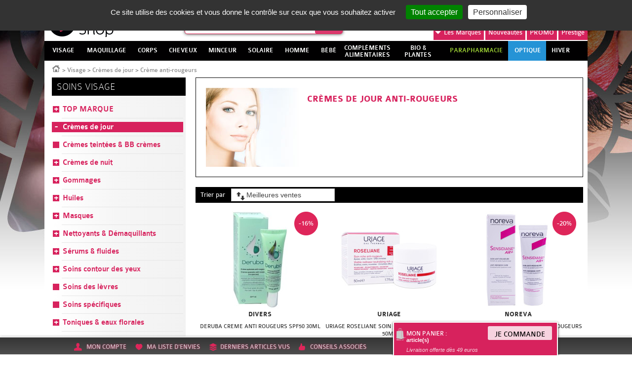

--- FILE ---
content_type: text/html; charset=utf-8
request_url: https://www.beautyshop.fr/soins-visage/cremes-de-jour/creme-anti-rougeurs/
body_size: 43810
content:
<!DOCTYPE html>
<html lang="fr-FR">
  <head>
    <meta charset="UTF-8" />
    <meta name="viewport" content="width=device-width, initial-scale=1.0" />
    <title>Crème anti-rougeurs</title>
    <meta name="robots" content="index, follow, all" />
    <meta name="description" content="" />
    <meta name="keywords" content="" />
    <link rel="stylesheet" type="text/css" href="/mbThemes/u-beauty-shop/css/foundation-5.5.3.min.css"/>
    <script src="//meacdn.net/tarteaucitron/tarteaucitron.min.js"></script>
    <script>tarteaucitron.init({"orientation":"top","showIcon":false,"removeCredit":true,"DenyAllCta":false,"showDetailsOnClick":false,"alwaysNeedConsent":true});</script>
    <link rel="stylesheet" href="/mbThemes/u-beauty-shop/css/style,260107085026.css"/>
    <link rel="stylesheet" href="/mbCore/css/style,r5215.css"/> <!--[if lt IE 9]>
  <script src="https://html5shiv.googlecode.com/svn/trunk/html5.js"></script>
<![endif]-->
    <script>document.documentElement.className += ' js';</script>
    <link rel="alternate" type="application/rss+xml" title="Flux RSS du site" href="/index.rss" />
    <link rel="alternate" type="application/rss+xml" title="Crème anti-rougeurs" href="/soins-visage/cremes-de-jour/creme-anti-rougeurs/index.rss" />
    <meta name="google-site-verification" content="zKuVBc62UKfkON9LFHqibCXTyLHw1OtR2se6sHotOL8" />
    <meta name="google-site-verification" content="UF9cYJ7YxvxFmGbVCdd8AzEA2hEOfnuGWERJbbICTmI" />
    <meta name="google-site-verification" content="EeZsKIVff6hcleWQUR2LIAH0NGWrxETj6WBlCspgtzE" />
    <meta name="msvalidate.01" content="37C74413E85D576CE8DC17A42A03D103" />
    <link rel="next" href="/soins-visage/cremes-de-jour/creme-anti-rougeurs/index,2.html" /> <!--[if lt IE 9]>
<script src="/mbThemes/u-beauty-shop/js-ie/respond.min.js"></script>
<![endif]-->
    <script src="/mbThemes/u-beauty-shop/modernizr.min.js"></script>
    <link rel="stylesheet" type="text/css" href="/mbThemes/u-beauty-shop/css/plugins.min.css"/>
    <link rel="stylesheet" href="https://cdn.jsdelivr.net/npm/instantsearch.css@7.3.1/themes/algolia-min.css" integrity="sha256-HB49n/BZjuqiCtQQf49OdZn63XuKFaxcIHWf0HNKte8=" crossorigin="anonymous">
    <script src="https://cdn.jsdelivr.net/npm/algoliasearch@4.5.1/dist/algoliasearch-lite.umd.js" integrity="sha256-EXPXz4W6pQgfYY3yTpnDa3OH8/EPn16ciVsPQ/ypsjk=" crossorigin="anonymous"></script>
    <script src="https://cdn.jsdelivr.net/npm/instantsearch.js@4.8.3/dist/instantsearch.production.min.js" integrity="sha256-LAGhRRdtVoD6RLo2qDQsU2mp+XVSciKRC8XPOBWmofM=" crossorigin="anonymous"></script>
    <script>
    if (window.document.documentMode) {
        document.write('<div id="ie-unsupported">Votre navigateur Internet Explorer n’est plus maintenu et ne vous permet pas de profiter pleinement de notre site. Nous vous recommandons d’utiliser n’importe quel autre navigateur récent.</div>');
    }
</script>
  </head>
  <body class="cat-tmpl page-tmpl">
    <div id="wrapper">
      <div class="mod">
        <a href="/promotions/" style="position:absolute;top:0;left:0;right:0;bottom:0;" class="body-link"></a>
      </div>
      <div id="flyingBanner" class="show-for-medium-up">
        <ul>
          <li class="accountLink flyingBannerMainStyle">
          <div class="mod">
            <div class="flyingBannerExpanded">
              <div class="notConnected">
                <p class="flyingBannerTitle ac">
                  <strong>Accéder à mon compte</strong>
                </p>
                <p class="flyingBannerLabel ac">
                  <span>Vous avez déjà un compte ?</span> <a href="/espace-client/" class="flyingBannerBtn">Se connecter</a>
                </p>
                <p class="flyingBannerLabel ac">
                  <span>Vous n'êtes pas encore inscrit ?</span> <a href="/espace-client/" class="flyingBannerBtn">S'inscrire</a>
                </p>
              </div>
              <div id="connectedMenu" class="jsHide">
                <p class="flyingBannerTitle ac">
                  <a href="/espace-client/mes-commandes.html">Mon espace client</a>
                </p>
                <p class="flyingBannerTitle ac">
                  <a href="/mbCore/logout.html">Déconnexion</a>
                </p>
              </div>
            </div>
          </div>
          <a href="/espace-client/" class="icon-account dropdown-link" title="Mon compte"><span>Mon compte</span></a> </li>
          <li class="wishListLink flyingBannerMainStyle" data-wish-list>
          <div class="mod">
            <div class="flyingBannerExpanded flyingBannerExpandedList">
              <h1 class="flyingBannerTitle">Articles favoris : </h1>
              <div class="fBPagesListWrapper">
                <ul class="fBPagesList products-list-small-carousel">
                </ul>
              </div>
            </div>
          </div>
          <a href="" class="icon-wish-list dropdown-link" title="Ma liste d'envie"><span>Ma liste d'envies</span></a> </li>
          <li class="lastVisitedProductsLink flyingBannerMainStyle" data-last-visited-products>
          <div class="mod">
            <div class="flyingBannerExpanded flyingBannerExpandedList">
              <h1 class="flyingBannerTitle">Derniers articles vus : </h1>
              <div class="fBProductsListWrapper">
                <ul class="fBProductsList slides products-list-small-carousel">
                  <script type="text/html" id="smallCarouselTmpl">
                <li>
                    <form action="/mbCore/shop/orders/post.html" class="products-list-elem" method="post">
                        <a href="<%=pagesUrl%>" class="clearfix">
                            <input type="hidden" name="addProductToCart" value="1"/>
                            <input type="hidden" name="redirectUrl" value="/<%=pagesUrlClean%><%=pagesLabelClean%><%=pagesUrlSuffix%>"/>
                            <input type="hidden" name="productsId" value="<%=productsId%>"/>
                            <input type="hidden" name="pagesId" value="<%=pagesId%>"/>
                            <p class="fBProductsListElemImg">
                                <span>
                                    <img src="<%=(typeof pagesMediaFolders != 'undefined' ? pagesMediaFolders : "")%>thumbs/110x110/<%=(typeof pagesMediaFile != 'undefined' ? pagesMediaFile : "")%>" alt="<%=(typeof pagesMediaAlt != 'undefined' ? pagesMediaAlt : "")%>"/>
                                </span>
                                <div class="fBProductsListDetails">
                                    <%if(typeof productsSaleDiscount != 'undefined') { %>
                                    <strong class="fBProductsListDiscount">-<%=productsSaleDiscount%></strong>
                                    <% }%>
                                    <h2 class="fBProductsListElemBrand"><%=productsBrandsLabel%></h2>
                                    <h3 class="fBProductsListElemLabel"><%=pagesMenuLabel%></h3>
                                    <span class="fBProductsListPriceWrapper">
                                        <%if(typeof productsPriceOld != 'undefined') { %>
                                            <span class="strike fBProductsListOldPrice"><%=productsPriceOld%></span>
                                        <% }%>
                                        <strong class="fBProductsListElemPrice"><%=productsPriceFormat%></strong>
                                    </span>
                                </div>
                            </p>
                        </a>
                        <span class="products-list-btns-wrapper<%=(typeof productsAvailable != 'undefined' ? '' : ' notifyBackInStockWrapper')%> <%=(typeof productsWithVariants != 'undefined' ? ' products-list-elem-with-variants' : '')%>">
                            <button type="button" class="products-list-add-to-wishlist icon-wish-list add-to-wishlist-btn" title="Ajouter à ma liste d’envies"><span class="hide-text-for-large">Ajouter à ma liste d’envie</span></button>
                            <%if(typeof productsAvailable != 'undefined') { %>
                                <button class="products-list-add-to-cart icon-cart" type="submit">Ajouter <span class="small-hide-text">au panier</span></button>
                            <% } else { %>
                                <a href="/mb/sites/back-in-stock-notifications/<%=productsId%>/" class="notifyBackInStock">Bientôt disponible<br/>Me prévenir</a>
                            <% }%>
                            <%if(typeof productsWithVariants != 'undefined') { %>
                                <a href="/<%=pagesUrlClean%><%=pagesLabelClean%><%=pagesUrlSuffix%>" class="products-list-elem-link products-list-add-to-cart icon-cart">Voir le produit</a>
                            <% }%>
                        </span>
                    </form>
                </li>
            </script>
                </ul>
              </div>
            </div>
          </div>
          <a href="" class="icon-last-products dropdown-link" title="Derniers articles vus"><span>Derniers articles vus</span></a> </li>
          <li class="likeLink flyingBannerMainStyle"><a href="" class="icon-experts dropdown-link" title="Conseils d'experts"><span>Conseils associés</span></a> </li>
          <li id="cartLightWrapper">
          <div id="cart_710099">
            <div id="cartLightContent">
              <header id="cartLightHeader">
                <h1 class="show-for-medium-only"><a href="/panier.html">Mon panier : </a></h1>
                <a href="/panier.html">
                <h1 class="show-for-large-up">Mon panier : </h1>
                <strong><span class="cart-light-total-product-quantity"></span> article(s)</strong><br/> <em class="cartLightNotice">Livraison offerte dès 49 euros</em> <span class="flyingBannerBtn">Je commande</span> </a>
              </header>
              <section id="cartLightExpanded">
                <div id="cartLightExpandedContent" data-pages-id="68628" data-modules-id="710099" data-section="flyingBannerCartLight" data-ajax-only="true">
                  <p>
                    article(s)
                  </p>
                </div>
              </section>
            </div>
            <script>var ftl = ftl || [];ftl.push(function(){ mbModulesCartLoad(68628,'flyingBannerCartLight',710099); });</script>
          </div>
          </li>
        </ul>
      </div>
      <section class="main-section no-sticky">
        <header class="header" role="banner">
          <div class="row collapse">
            <div class="header-inner clearfix">
              <div class="columns small-6 medium-5 large-3 header-logo-wrapper">
                <div class="columns medium-12 p-0 hide-for-small header-text-wrapper">
                  <div class="header-text show-for-medium-up">
                    <div class="mod-text">
                      <div class="mod clearfix">
                        <p class="heading-slogan left">
                          La Parapharmacie en ligne <em>made in France</em>
                        </p>
                      </div>
                    </div>
                  </div>
                </div>
                <div class="columns large-12 logo-wrapper p-0">
                  <div class="mod">
                    <p>
                      <a href="/" title="Retour à l'accueil"><span class="header-logo-for-large"><img src="/mbThemes/u-beauty-shop/images-v2/logo-beauty-shop.png" alt="Logo Beautyshop" class="show-for-large-up"><span class="header-logo-change"></span></span> <img src="/mbThemes/u-beauty-shop/images-v2/logo-beauty-shop.png" class="show-for-medium-only hide-for-large-up hide-for-print"><img src="/mbThemes/u-beauty-shop/images-v2/logo-beauty-shop-small.png" class="show-for-small-only hide-for-medium-up hide-for-large-up hide-for-print sticky-large"></a>
                    </p>
                  </div>
                </div>
              </div>
              <div class="columns medium-7 large-9 p-0 header-customer-wrapper">
                <div class="header-customer clearfix">
                  <div class="mod">
                    <ul class="right pos-relative-off hide-for-small-only">
                      <li class="right"><a href="/panier.html" id="cart-link">Mon panier</a> </li>
                      <li class="account-link-wrapper right"><span id="account-link" class="show-for-medium-up"><a href="/espace-client/">Mon compte</a> <a href="/mbCore/logout.html" class="logout">Se déconnecter</a> </span> </li>
                    </ul>
                  </div>
                </div>
                <div class="medium-right brands-search-wrapper">
                  <div id="mod-search-wrapper" class="small-4 medium-4 large-5 columns">
                    <div class="mod-search">
                      <form action="/search.html" method="get" class="modSearch">
                        <fieldset>
                          <p id="search-form-input">
                            <label for="searchFormKeywords" class="hide-for-large-up icon-magnifyingglass">Recherche</label>
                            <span id="search-form-input-inner">
                            <input id="searchFormKeywords" placeholder="Recherche" name="query" class="mod-search-text" autocomplete="off" type="search">
                            <input value="Ok" class="hide-text" type="submit"></span>
                          </p>
                        </fieldset>
                      </form>
                    </div>
                    <section class="search-box jsHide">
                      <p>
                        <em>Suggestion pour votre recherche...</em>
                      </p>
                      <div class="row">
                        <div class="column small-12 medium-6">
                          <h1>Produits</h1>
                          <ul id="produits">
                          </ul>
                        </div>
                        <div class="column small-12 medium-6">
                          <h1>Marques</h1>
                          <ul id="marques" class="small-block-grid-2">
                          </ul>
                          <h1>Catégories</h1>
                          <ul id="categories">
                          </ul>
                        </div>
                      </div>
                      <div id="more-results">
                      </div>
                    </section>
                    <script id="moreResultsTmpl" type="text/html">
    <a href="/search.html?query=<%=searchValue%>" title="Plus de résultats">Plus de résultats pour "<%=searchValueClean%>"</a>
</script>
                  </div>
                  <div class="columns small-7 medium-12 large-7 pos-relative-off pr-0 second-header-nav-wrapper">
                    <div class="mod">
                      <ul class="second-header-nav right">
                        <li class="brands-nav-list dropdown-wrapper"><a href="/marques/" class="dropdown-link"><i>Les</i> Marques<span class="arrow-down"></span></a>
                        <div class="brands-nav-list-inner dropdown-content">
                          <ul class="brands-list-letters">
                            <li class="brandsListFirst brandsListActive"><span class="brands-list-active">A</span></li>
                            <li><span>B</span></li>
                            <li><span>C</span></li>
                            <li><span>D</span></li>
                            <li><span>E</span></li>
                            <li><span>F</span></li>
                            <li><span>G</span></li>
                            <li><span>H</span></li>
                            <li><span>I</span></li>
                            <li><span>J</span></li>
                            <li><span>K</span></li>
                            <li><span>L</span></li>
                            <li><span>M</span></li>
                            <li><span>N</span></li>
                            <li><span>O</span></li>
                            <li><span>P</span></li>
                            <li><span>Q</span></li>
                            <li><span>R</span></li>
                            <li><span>S</span></li>
                            <li><span>T</span></li>
                            <li><span>U</span></li>
                            <li><span>V</span></li>
                            <li><span>W</span></li>
                            <li><span>X</span></li>
                            <li><span>Y</span></li>
                            <li><span>Z</span></li>
                          </ul>
                          <ul class="brands-nav-list-links clear">
                            <li><a href="/marques/3-claveles/" data-label="3 CLAVELES" >3 CLAVELES</a> </li>
                            <li><a href="/marques/3c-pharma/" data-label="3C PHARMA" >3C PHARMA</a> </li>
                            <li><a href="/marques/3m/" data-label="3M" class="brand3M">3M</a> </li>
                            <li><a href="/marques/a-derma/" data-label="A-DERMA" >A-DERMA</a> </li>
                            <li><a href="/marques/aboca/" data-label="ABOCA" >ABOCA</a> </li>
                            <li><a href="/marques/acm/" data-label="ACM" >ACM</a> </li>
                            <li><a href="/marques/advance/" data-label="ADVANCE" >ADVANCE</a> </li>
                            <li><a href="/marques/advantix.html" data-label="ADVANTIX" >ADVANTIX</a> </li>
                            <li><a href="/marques/ageti/" data-label="AGETI" >AGETI</a> </li>
                            <li><a href="/marques/agovie.html" data-label="AGOVIE" >AGOVIE</a> </li>
                            <li><a href="/marques/ahava/" data-label="AHAVA" >AHAVA</a> </li>
                            <li><a href="/marques/air-val.html" data-label="AIR VAL" >AIR VAL</a> </li>
                            <li><a href="/marques/airplus.html" data-label="AIRPLUS" >AIRPLUS</a> </li>
                            <li><a href="/marques/akileine/" data-label="AKILEINE" >AKILEINE</a> </li>
                            <li><a href="/marques/alcon/" data-label="ALCON" >ALCON</a> </li>
                            <li><a href="/marques/alepia/" data-label="ALEPIA" >ALEPIA</a> </li>
                            <li><a href="/marques/alodont-care.html" data-label="ALODONT CARE" >ALODONT CARE</a> </li>
                            <li><a href="/marques/aloesol.html" data-label="ALOESOL" >ALOESOL</a> </li>
                            <li><a href="/marques/alphanova/" data-label="ALPHANOVA" >ALPHANOVA</a> </li>
                            <li><a href="/marques/alvadiem.html" data-label="ALVADIEM" >ALVADIEM</a> </li>
                            <li><a href="/marques/alvita.html" data-label="ALVITA" >ALVITA</a> </li>
                            <li><a href="/marques/alvityl.html" data-label="ALVITYL" >ALVITYL</a> </li>
                            <li><a href="/marques/always/" data-label="ALWAYS" >ALWAYS</a> </li>
                            <li><a href="/marques/anaca-3/" data-label="ANACA 3" >ANACA 3</a> </li>
                            <li><a href="/marques/anios.html" data-label="ANIOS" >ANIOS</a> </li>
                            <li><a href="/marques/annemarie-borlind.html" data-label="ANNEMARIE BORLIND" >ANNEMARIE BORLIND</a> </li>
                            <li><a href="/marques/apaisyl/" data-label="APAISYL" >APAISYL</a> </li>
                            <li><a href="/marques/apivita.html" data-label="APIVITA" >APIVITA</a> </li>
                            <li><a href="/marques/aquateal/" data-label="AQUATEAL" >AQUATEAL</a> </li>
                            <li><a href="/marques/aragan/" data-label="ARAGAN" >ARAGAN</a> </li>
                            <li><a href="/marques/arganicare.html" data-label="ARGANICARE" >ARGANICARE</a> </li>
                            <li><a href="/marques/argiletz/" data-label="ARGILETZ" >ARGILETZ</a> </li>
                            <li><a href="/marques/arkopharma/" data-label="ARKOPHARMA" >ARKOPHARMA</a> </li>
                            <li><a href="/marques/armonia/" data-label="ARMONIA" >ARMONIA</a> </li>
                            <li><a href="/marques/asepta/" data-label="ASEPTA" >ASEPTA</a> </li>
                            <li><a href="/marques/assanis/" data-label="ASSANIS" >ASSANIS</a> </li>
                            <li><a href="/marques/au-poil.html" data-label="AU POIL" >AU POIL</a> </li>
                            <li><a href="/marques/audispray/" data-label="AUDISPRAY" >AUDISPRAY</a> </li>
                            <li><a href="/marques/audistimpharma.html" data-label="AUDISTIMPHARMA" >AUDISTIMPHARMA</a> </li>
                            <li><a href="/marques/autan.html" data-label="AUTAN" >AUTAN</a> </li>
                            <li><a href="/marques/avene/" data-label="AVENE" >AVENE</a> </li>
                            <li><a href="/marques/avent/" data-label="AVENT" >AVENT</a> </li>
                            <li><a href="/marques/avril.html" data-label="AVRIL" >AVRIL</a> </li>
                            <li><a href="/marques/b-com-bio/" data-label="B COM BIO" class="b">B COM BIO</a> </li>
                            <li><a href="/marques/baba.html" data-label="BABA" >BABA</a> </li>
                            <li><a href="/marques/babybio/" data-label="BABYBIO" >BABYBIO</a> </li>
                            <li><a href="/marques/babylena.html" data-label="BABYLENA" >BABYLENA</a> </li>
                            <li><a href="/marques/babysoin.html" data-label="BABYSOIN" >BABYSOIN</a> </li>
                            <li><a href="/marques/bailleul.html" data-label="BAILLEUL" >BAILLEUL</a> </li>
                            <li><a href="/marques/barbewin/" data-label="BARBEWIN" >BARBEWIN</a> </li>
                            <li><a href="/marques/bausch-lomb/" data-label="BAUSCH &amp; LOMB" >BAUSCH &amp; LOMB</a> </li>
                            <li><a href="/marques/bayer/" data-label="BAYER" >BAYER</a> </li>
                            <li><a href="/marques/bbluv.html" data-label="BBLÜV" >BBLÜV</a> </li>
                            <li><a href="/marques/bbryance.html" data-label="BBRYANCE" >BBRYANCE</a> </li>
                            <li><a href="/marques/bebisol/" data-label="BEBISOL" >BEBISOL</a> </li>
                            <li><a href="/marques/beke-bobo/" data-label="BEKE BOBO" >BEKE BOBO</a> </li>
                            <li><a href="/marques/belife.html" data-label="BELIFE" >BELIFE</a> </li>
                            <li><a href="/marques/beliflor.html" data-label="BELIFLOR" >BELIFLOR</a> </li>
                            <li><a href="/marques/belivair/" data-label="BELIVAIR" >BELIVAIR</a> </li>
                            <li><a href="/marques/bella-aurora.html" data-label="BELLA AURORA" >BELLA AURORA</a> </li>
                            <li><a href="/marques/berdoues.html" data-label="BERDOUES" >BERDOUES</a> </li>
                            <li><a href="/marques/bergasol/" data-label="BERGASOL" >BERGASOL</a> </li>
                            <li><a href="/marques/berthe-guilhem.html" data-label="BERTHE GUILHEM" >BERTHE GUILHEM</a> </li>
                            <li><a href="/marques/besins/" data-label="BESINS" >BESINS</a> </li>
                            <li><a href="/marques/biafine/" data-label="BIAFINE" >BIAFINE</a> </li>
                            <li><a href="/marques/bibs.html" data-label="BIBS" >BIBS</a> </li>
                            <li><a href="/marques/bio-recherche.html" data-label="BIO RECHERCHE" >BIO RECHERCHE</a> </li>
                            <li><a href="/marques/bio-secure/" data-label="BIO SECURE" >BIO SECURE</a> </li>
                            <li><a href="/marques/biocanina/" data-label="BIOCANINA" >BIOCANINA</a> </li>
                            <li><a href="/marques/biocodex.html" data-label="BIOCODEX" >BIOCODEX</a> </li>
                            <li><a href="/marques/biocyte/" data-label="BIOCYTE" >BIOCYTE</a> </li>
                            <li><a href="/marques/bioderma/" data-label="BIODERMA" >BIODERMA</a> </li>
                            <li><a href="/marques/bioes/" data-label="BIOES" >BIOES</a> </li>
                            <li><a href="/marques/biofloral.html" data-label="BIOFLORAL" >BIOFLORAL</a> </li>
                            <li><a href="/marques/biogaran.html" data-label="BIOGARAN" >BIOGARAN</a> </li>
                            <li><a href="/marques/biolane.html" data-label="BIOLANE" >BIOLANE</a> </li>
                            <li><a href="/marques/bion/" data-label="BION" >BION</a> </li>
                            <li><a href="/marques/biopreventis.html" data-label="BIOPREVENTIS" >BIOPREVENTIS</a> </li>
                            <li><a href="/marques/biore.html" data-label="BIORE" >BIORE</a> </li>
                            <li><a href="/marques/bioregena.html" data-label="BIOREGENA" >BIOREGENA</a> </li>
                            <li><a href="/marques/biosalines.html" data-label="BIOSALINES" >BIOSALINES</a> </li>
                            <li><a href="/marques/biosince.html" data-label="BIOSINCE" >BIOSINCE</a> </li>
                            <li><a href="/marques/biostime.html" data-label="BIOSTIME" >BIOSTIME</a> </li>
                            <li><a href="/marques/biosynex.html" data-label="BIOSYNEX" >BIOSYNEX</a> </li>
                            <li><a href="/marques/biotechnie.html" data-label="BIOTECHNIE" >BIOTECHNIE</a> </li>
                            <li><a href="/marques/biotherm/" data-label="BIOTHERM" >BIOTHERM</a> </li>
                            <li><a href="/marques/vetobiol.html" data-label="BIOVETOL" >BIOVETOL</a> </li>
                            <li><a href="/marques/bledina/" data-label="BLEDINA" >BLEDINA</a> </li>
                            <li><a href="/marques/boiron/" data-label="BOIRON" >BOIRON</a> </li>
                            <li><a href="/marques/botot.html" data-label="BOTOT" >BOTOT</a> </li>
                            <li><a href="/marques/bouillet.html" data-label="BOUILLET" >BOUILLET</a> </li>
                            <li><a href="/marques/braun/" data-label="BRAUN" >BRAUN</a> </li>
                            <li><a href="/marques/bsn-medical.html" data-label="BSN MEDICAL" >BSN MEDICAL</a> </li>
                            <li><a href="/marques/buccotherm.html" data-label="BUCCOTHERM" >BUCCOTHERM</a> </li>
                            <li><a href="/marques/burberry.html" data-label="BURBERRY" >BURBERRY</a> </li>
                            <li><a href="/marques/capstar.html" data-label="CAPSTAR" >CAPSTAR</a> </li>
                            <li><a href="/marques/carmex.html" data-label="CARMEX" >CARMEX</a> </li>
                            <li><a href="/marques/carrera.html" data-label="CARRERA" >CARRERA</a> </li>
                            <li><a href="/marques/cassandra.html" data-label="CASSANDRA" >CASSANDRA</a> </li>
                            <li><a href="/marques/cattier/" data-label="CATTIER" >CATTIER</a> </li>
                            <li><a href="/marques/caudalie/" data-label="CAUDALIE" >CAUDALIE</a> </li>
                            <li><a href="/marques/cb12.html" data-label="CB12" >CB12</a> </li>
                            <li><a href="/marques/ccd.html" data-label="CCD" >CCD</a> </li>
                            <li><a href="/marques/centrum.html" data-label="CENTRUM" >CENTRUM</a> </li>
                            <li><a href="/marques/cerave/" data-label="CERAVE" >CERAVE</a> </li>
                            <li><a href="/marques/ceva.html" data-label="CEVA" >CEVA</a> </li>
                            <li><a href="/marques/chateau-rouge/" data-label="CHATEAU ROUGE" >CHATEAU ROUGE</a> </li>
                            <li><a href="/marques/chauvin.html" data-label="CHAUVIN" >CHAUVIN</a> </li>
                            <li><a href="/marques/choice.html" data-label="CHOICE" >CHOICE</a> </li>
                            <li><a href="/marques/christophe-robin.html" data-label="CHRISTOPHE ROBIN" >CHRISTOPHE ROBIN</a> </li>
                            <li><a href="/marques/ciba-vision.html" data-label="CIBA VISION" >CIBA VISION</a> </li>
                            <li><a href="/marques/cicabiafine/" data-label="CICABIAFINE" >CICABIAFINE</a> </li>
                            <li><a href="/marques/cicamanuka.html" data-label="CICAMANUKA" >CICAMANUKA</a> </li>
                            <li><a href="/marques/cinq-sur-cinq/" data-label="CINQ SUR CINQ" >CINQ SUR CINQ</a> </li>
                            <li><a href="/marques/clarins.html" data-label="CLARINS" >CLARINS</a> </li>
                            <li><a href="/marques/clearblue/" data-label="CLEARBLUE" >CLEARBLUE</a> </li>
                            <li><a href="/marques/clemence-vivien.html" data-label="CLEMENCE &amp; VIVIEN" >CLEMENCE &amp; VIVIEN</a> </li>
                            <li><a href="/marques/clement-thekan/" data-label="CLEMENT THEKAN" >CLEMENT THEKAN</a> </li>
                            <li><a href="/marques/clinique.html" data-label="CLINIQUE" >CLINIQUE</a> </li>
                            <li><a href="/marques/cocosolis.html" data-label="COCOSOLIS" >COCOSOLIS</a> </li>
                            <li><a href="/marques/enotime.html" data-label="CODEXIAL" >CODEXIAL</a> </li>
                            <li><a href="/marques/codifra/" data-label="CODIFRA" >CODIFRA</a> </li>
                            <li><a href="/marques/colgate/" data-label="COLGATE" >COLGATE</a> </li>
                            <li><a href="/marques/colpropur.html" data-label="COLPROPUR" >COLPROPUR</a> </li>
                            <li><a href="/marques/compeed/" data-label="COMPEED" >COMPEED</a> </li>
                            <li><a href="/marques/comptoir-de-l-apothicaire/" data-label="COMPTOIR DE L&#039;APOTHICAIRE" >COMPTOIR DE L&#039;APOTHICAIRE</a> </li>
                            <li><a href="/marques/cooper/" data-label="COOPER" >COOPER</a> </li>
                            <li><a href="/marques/corega-polident/" data-label="COREGA POLIDENT" >COREGA POLIDENT</a> </li>
                            <li><a href="/marques/cosmediet.html" data-label="COSMEDIET" >COSMEDIET</a> </li>
                            <li><a href="/marques/coup-d-eclat/" data-label="COUP D&#039;ECLAT" >COUP D&#039;ECLAT</a> </li>
                            <li><a href="/marques/covermark.html" data-label="COVERMARK" >COVERMARK</a> </li>
                            <li><a href="/marques/crescina.html" data-label="CRESCINA" >CRESCINA</a> </li>
                            <li><a href="/marques/curcumaxx.html" data-label="CURCUMAXX" >CURCUMAXX</a> </li>
                            <li><a href="/marques/curel.html" data-label="CUREL" >CUREL</a> </li>
                            <li><a href="/marques/cut-by-fred.html" data-label="CUT BY FRED" >CUT BY FRED</a> </li>
                            <li><a href="/marques/cytolnat/" data-label="CYTOLNAT" >CYTOLNAT</a> </li>
                            <li><a href="/marques/d-plantes.html" data-label="D. PLANTES" >D. PLANTES</a> </li>
                            <li><a href="/marques/darphin/" data-label="DARPHIN" >DARPHIN</a> </li>
                            <li><a href="/marques/daylong/" data-label="DAYLONG" >DAYLONG</a> </li>
                            <li><a href="/marques/dectra-pharm/" data-label="DECTRA PHARM" >DECTRA PHARM</a> </li>
                            <li><a href="/marques/deglingos.html" data-label="DEGLINGOS" >DEGLINGOS</a> </li>
                            <li><a href="/marques/delarom/" data-label="DELAROM" >DELAROM</a> </li>
                            <li><a href="/marques/delical.html" data-label="DELICAL" >DELICAL</a> </li>
                            <li><a href="/marques/densmore/" data-label="DENSMORE" >DENSMORE</a> </li>
                            <li><a href="/marques/dergam/" data-label="DERGAM" >DERGAM</a> </li>
                            <li><a href="/marques/dermaceutic/" data-label="DERMACEUTIC" >DERMACEUTIC</a> </li>
                            <li><a href="/marques/dermagor/" data-label="DERMAGOR" >DERMAGOR</a> </li>
                            <li><a href="/marques/dermatherm.html" data-label="DERMATHERM" >DERMATHERM</a> </li>
                            <li><a href="/marques/dermeden.html" data-label="DERMEDEN" >DERMEDEN</a> </li>
                            <li><a href="/marques/dermina/" data-label="DERMINA" >DERMINA</a> </li>
                            <li><a href="/marques/dermophil-indien/" data-label="DERMOPHIL INDIEN" >DERMOPHIL INDIEN</a> </li>
                            <li><a href="/marques/desert.html" data-label="DESERT" >DESERT</a> </li>
                            <li><a href="/marques/dexeryl.html" data-label="DEXERYL" >DEXERYL</a> </li>
                            <li><a href="/marques/dexsil/" data-label="DEXSIL" >DEXSIL</a> </li>
                            <li><a href="/marques/dhc/" data-label="DHC" >DHC</a> </li>
                            <li><a href="/marques/diet-world/" data-label="DIET WORLD" >DIET WORLD</a> </li>
                            <li><a href="/marques/dietaroma.html" data-label="DIETAROMA" >DIETAROMA</a> </li>
                            <li><a href="/marques/direct-optique/" data-label="DIRECT OPTIQUE" >DIRECT OPTIQUE</a> </li>
                            <li><a href="/marques/dissolvurol/" data-label="DISSOLVUROL" >DISSOLVUROL</a> </li>
                            <li><a href="/marques/divers/" data-label="DIVERS" >DIVERS</a> </li>
                            <li><a href="/marques/docteur-b.html" data-label="DOCTEUR B" >DOCTEUR B</a> </li>
                            <li><a href="/marques/docteur-valnet/" data-label="DOCTEUR VALNET" >DOCTEUR VALNET</a> </li>
                            <li><a href="/marques/dodie/" data-label="DODIE" >DODIE</a> </li>
                            <li><a href="/marques/dr-hauschka.html" data-label="DR HAUSCHKA" >DR HAUSCHKA</a> </li>
                            <li><a href="/marques/dr-jart.html" data-label="DR JART+" >DR JART+</a> </li>
                            <li><a href="/marques/dr-theiss/" data-label="DR. THEISS" >DR. THEISS</a> </li>
                            <li><a href="/marques/ducharme.html" data-label="DUCHARME" >DUCHARME</a> </li>
                            <li><a href="/marques/ducray/" data-label="DUCRAY" >DUCRAY</a> </li>
                            <li><a href="/marques/duo-lp-pro/" data-label="DUO LP PRO" >DUO LP PRO</a> </li>
                            <li><a href="/marques/durex/" data-label="DUREX" >DUREX</a> </li>
                            <li><a href="/marques/e-sciences.html" data-label="E SCIENCES" >E SCIENCES</a> </li>
                            <li><a href="/marques/eafit/" data-label="EAFIT" >EAFIT</a> </li>
                            <li><a href="/marques/eco-secret.html" data-label="ECO SECRET" >ECO SECRET</a> </li>
                            <li><a href="/marques/ecogene.html" data-label="ECOGENE" >ECOGENE</a> </li>
                            <li><a href="/marques/ecophane.html" data-label="ECOPHANE" >ECOPHANE</a> </li>
                            <li><a href="/marques/ecrinal/" data-label="ECRINAL" >ECRINAL</a> </li>
                            <li><a href="/marques/eden-gen.html" data-label="EDEN GEN" >EDEN GEN</a> </li>
                            <li><a href="/marques/edenens/" data-label="EDENENS" >EDENENS</a> </li>
                            <li><a href="/marques/effik.html" data-label="EFFIK" >EFFIK</a> </li>
                            <li><a href="/marques/elanco.html" data-label="ELANCO" >ELANCO</a> </li>
                            <li><a href="/marques/elancyl/" data-label="ELANCYL" >ELANCYL</a> </li>
                            <li><a href="/marques/elastoplast/" data-label="ELASTOPLAST" >ELASTOPLAST</a> </li>
                            <li><a href="/marques/elgydium/" data-label="ELGYDIUM" >ELGYDIUM</a> </li>
                            <li><a href="/marques/elixirs-co/" data-label="ELIXIRS &amp; CO" >ELIXIRS &amp; CO</a> </li>
                            <li><a href="/marques/elmex/" data-label="ELMEX" >ELMEX</a> </li>
                            <li><a href="/marques/emani/" data-label="EMANI" >EMANI</a> </li>
                            <li><a href="/marques/embryolisse/" data-label="EMBRYOLISSE" >EMBRYOLISSE</a> </li>
                            <li><a href="/marques/emtrix.html" data-label="EMTRIX" >EMTRIX</a> </li>
                            <li><a href="/marques/eneomey/" data-label="ENEOMEY" >ENEOMEY</a> </li>
                            <li><a href="/marques/epitact/" data-label="EPITACT" >EPITACT</a> </li>
                            <li><a href="/marques/erborian/" data-label="ERBORIAN" >ERBORIAN</a> </li>
                            <li><a href="/marques/eric-favre.html" data-label="ERIC FAVRE" >ERIC FAVRE</a> </li>
                            <li><a href="/marques/esthederm.html" data-label="ESTHEDERM" >ESTHEDERM</a> </li>
                            <li><a href="/marques/estipharm/" data-label="ESTIPHARM" >ESTIPHARM</a> </li>
                            <li><a href="/marques/etat-pur.html" data-label="ETAT PUR" >ETAT PUR</a> </li>
                            <li><a href="/marques/etiaxil/" data-label="ETIAXIL" >ETIAXIL</a> </li>
                            <li><a href="/marques/eucerin/" data-label="EUCERIN" >EUCERIN</a> </li>
                            <li><a href="/marques/evian.html" data-label="EVIAN" >EVIAN</a> </li>
                            <li><a href="/marques/evolupharm/" data-label="EVOLUPHARM" >EVOLUPHARM</a> </li>
                            <li><a href="/marques/evoluplus.html" data-label="EVOLUPLUS" >EVOLUPLUS</a> </li>
                            <li><a href="/marques/exacto.html" data-label="EXACTO" >EXACTO</a> </li>
                            <li><a href="/marques/excilor.html" data-label="EXCILOR" >EXCILOR</a> </li>
                            <li><a href="/marques/expanscience/" data-label="EXPANSCIENCE" >EXPANSCIENCE</a> </li>
                            <li><a href="/marques/eye-care.html" data-label="EYE CARE" >EYE CARE</a> </li>
                            <li><a href="/marques/ezpz.html" data-label="EZPZ" >EZPZ</a> </li>
                            <li><a href="/marques/feed.html" data-label="FEED" >FEED</a> </li>
                            <li><a href="/marques/femilyane.html" data-label="FEMILYANE" >FEMILYANE</a> </li>
                            <li><a href="/marques/filarmonica/" data-label="FILARMONICA" >FILARMONICA</a> </li>
                            <li><a href="/marques/filorga/" data-label="FILORGA" >FILORGA</a> </li>
                            <li><a href="/marques/fittydent.html" data-label="FITTYDENT" >FITTYDENT</a> </li>
                            <li><a href="/marques/fixodent/" data-label="FIXODENT" >FIXODENT</a> </li>
                            <li><a href="/marques/flamant-vert/" data-label="FLAMANT VERT" >FLAMANT VERT</a> </li>
                            <li><a href="/marques/fleur-bach-famadem/" data-label="FLEUR BACH FAMADEM" >FLEUR BACH FAMADEM</a> </li>
                            <li><a href="/marques/florame/" data-label="FLORAME" >FLORAME</a> </li>
                            <li><a href="/marques/fluocaril/" data-label="FLUOCARIL" >FLUOCARIL</a> </li>
                            <li><a href="/marques/forte-pharma/" data-label="FORTE PHARMA" >FORTE PHARMA</a> </li>
                            <li><a href="/marques/foucaud.html" data-label="FOUCAUD" >FOUCAUD</a> </li>
                            <li><a href="/marques/french-mush.html" data-label="FRENCH MUSH" >FRENCH MUSH</a> </li>
                            <li><a href="/marques/frescoryl.html" data-label="FRESCORYL" >FRESCORYL</a> </li>
                            <li><a href="/marques/frontline/" data-label="FRONTLINE" >FRONTLINE</a> </li>
                            <li><a href="/marques/g5/" data-label="G5" >G5</a> </li>
                            <li><a href="/marques/galderma/" data-label="GALDERMA" >GALDERMA</a> </li>
                            <li><a href="/marques/galenic/" data-label="GALENIC" >GALENIC</a> </li>
                            <li><a href="/marques/gallia/" data-label="GALLIA" >GALLIA</a> </li>
                            <li><a href="/marques/gamarde/" data-label="GAMARDE" >GAMARDE</a> </li>
                            <li><a href="/marques/garancia/" data-label="GARANCIA" >GARANCIA</a> </li>
                            <li><a href="/marques/genevrier/" data-label="GENEVRIER" >GENEVRIER</a> </li>
                            <li><a href="/marques/gifrer/" data-label="GIFRER" >GIFRER</a> </li>
                            <li><a href="/marques/gilbert/" data-label="GILBERT" >GILBERT</a> </li>
                            <li><a href="/marques/gillette/" data-label="GILLETTE" >GILLETTE</a> </li>
                            <li><a href="/marques/global-affairs.html" data-label="GLOBAL AFFAIRS" >GLOBAL AFFAIRS</a> </li>
                            <li><a href="/marques/goliate.html" data-label="GOLIATE" >GOLIATE</a> </li>
                            <li><a href="/marques/gomenol.html" data-label="GOMENOL" >GOMENOL</a> </li>
                            <li><a href="/marques/goodgout.html" data-label="GOODGOUT" >GOODGOUT</a> </li>
                            <li><a href="/marques/graine-de-pastel.html" data-label="GRAINE DE PASTEL" >GRAINE DE PASTEL</a> </li>
                            <li><a href="/marques/granions/" data-label="GRANIONS" >GRANIONS</a> </li>
                            <li><a href="/marques/grimberg.html" data-label="grimberg" >grimberg</a> </li>
                            <li><a href="/marques/gsk/" data-label="GSK" >GSK</a> </li>
                            <li><a href="/marques/guayapi/" data-label="GUAYAPI" >GUAYAPI</a> </li>
                            <li><a href="/marques/gucci.html" data-label="GUCCI" >GUCCI</a> </li>
                            <li><a href="/marques/guigoz/" data-label="GUIGOZ" >GUIGOZ</a> </li>
                            <li><a href="/marques/gum/" data-label="GUM" >GUM</a> </li>
                            <li><a href="/marques/hartmann/" data-label="HARTMANN" >HARTMANN</a> </li>
                            <li><a href="/marques/haut-segala.html" data-label="HAUT SEGALA" >HAUT SEGALA</a> </li>
                            <li><a href="/marques/hei-poa/" data-label="HEI POA" >HEI POA</a> </li>
                            <li><a href="/marques/hele.html" data-label="HELE" >HELE</a> </li>
                            <li><a href="/marques/herbalgem/" data-label="HERBALGEM" >HERBALGEM</a> </li>
                            <li><a href="/marques/herbatint.html" data-label="HERBATINT" >HERBATINT</a> </li>
                            <li><a href="/marques/herbesan/" data-label="HERBESAN" >HERBESAN</a> </li>
                            <li><a href="/marques/herbier-de-gascogne.html" data-label="HERBIER DE GASCOGNE" >HERBIER DE GASCOGNE</a> </li>
                            <li><a href="/marques/herbier-de-lina.html" data-label="HERBIER DE LINA" >HERBIER DE LINA</a> </li>
                            <li><a href="/marques/herome.html" data-label="HEROME" >HEROME</a> </li>
                            <li><a href="/marques/hifas-da-terra.html" data-label="HIFAS DA TERRA" >HIFAS DA TERRA</a> </li>
                            <li><a href="/marques/hill-s-prescription.html" data-label="HILL&#039;S PRESCRIPTION" >HILL&#039;S PRESCRIPTION</a> </li>
                            <li><a href="/marques/hipp.html" data-label="HIPP" >HIPP</a> </li>
                            <li><a href="/marques/holistica/" data-label="HOLISTICA" >HOLISTICA</a> </li>
                            <li><a href="/marques/hollis.html" data-label="HOLLIS" >HOLLIS</a> </li>
                            <li><a href="/marques/horace.html" data-label="HORACE" >HORACE</a> </li>
                            <li><a href="/marques/horus-pharma/" data-label="HORUS PHARMA" >HORUS PHARMA</a> </li>
                            <li><a href="/marques/humble.html" data-label="HUMBLE+" >HUMBLE+</a> </li>
                            <li><a href="/marques/humer.html" data-label="HUMER" >HUMER</a> </li>
                            <li><a href="/marques/hydralin/" data-label="HYDRALIN" >HYDRALIN</a> </li>
                            <li><a href="/marques/hyfac.html" data-label="HYFAC" >HYFAC</a> </li>
                            <li><a href="/marques/ibsa.html" data-label="IBSA" >IBSA</a> </li>
                            <li><a href="/marques/ides-pharma.html" data-label="IDES PHARMA" >IDES PHARMA</a> </li>
                            <li><a href="/marques/imedeen.html" data-label="IMEDEEN" >IMEDEEN</a> </li>
                            <li><a href="/marques/immubio/" data-label="IMMUBIO" >IMMUBIO</a> </li>
                            <li><a href="/marques/inoya.html" data-label="IN&#039;OYA" >IN&#039;OYA</a> </li>
                            <li><a href="/marques/inava/" data-label="INAVA" >INAVA</a> </li>
                            <li><a href="/marques/ineldea/" data-label="INELDEA" >INELDEA</a> </li>
                            <li><a href="/marques/innovascience.html" data-label="INNOVASCIENCE" >INNOVASCIENCE</a> </li>
                            <li><a href="/marques/innovatouch/" data-label="INNOVATOUCH" >INNOVATOUCH</a> </li>
                            <li><a href="/marques/innoxa/" data-label="INNOXA" >INNOXA</a> </li>
                            <li><a href="/marques/inostime.html" data-label="INOSTIME" >INOSTIME</a> </li>
                            <li><a href="/marques/insect-ecran.html" data-label="INSECT ECRAN" >INSECT ECRAN</a> </li>
                            <li><a href="/marques/insudiet.html" data-label="INSUDIET" >INSUDIET</a> </li>
                            <li><a href="/marques/insunea/" data-label="INSUNEA" >INSUNEA</a> </li>
                            <li><a href="/marques/interprox.html" data-label="INTERPROX" >INTERPROX</a> </li>
                            <li><a href="/marques/intima.html" data-label="INTIMA" >INTIMA</a> </li>
                            <li><a href="/marques/inuwet.html" data-label="INUWET" >INUWET</a> </li>
                            <li><a href="/marques/iprad/" data-label="IPRAD" >IPRAD</a> </li>
                            <li><a href="/marques/ipsen.html" data-label="IPSEN" >IPSEN</a> </li>
                            <li><a href="/marques/isdin.html" data-label="ISDIN" >ISDIN</a> </li>
                            <li><a href="/marques/isispharma.html" data-label="ISISPHARMA" >ISISPHARMA</a> </li>
                            <li><a href="/marques/isoxan/" data-label="ISOXAN" >ISOXAN</a> </li>
                            <li><a href="/marques/it-cosmetics.html" data-label="IT COSMETICS" >IT COSMETICS</a> </li>
                            <li><a href="/marques/item.html" data-label="ITEM" >ITEM</a> </li>
                            <li><a href="/marques/jailys.html" data-label="JAILYS" >JAILYS</a> </li>
                            <li><a href="/marques/jaldes/" data-label="JALDES" >JALDES</a> </li>
                            <li><a href="/marques/jnj.html" data-label="JNJ" >JNJ</a> </li>
                            <li><a href="/marques/john-frieda/" data-label="JOHN FRIEDA" >JOHN FRIEDA</a> </li>
                            <li><a href="/marques/johnson-johnson.html" data-label="JOHNSON&amp;JOHNSON" >JOHNSON&amp;JOHNSON</a> </li>
                            <li><a href="/marques/jonzac/" data-label="JONZAC" >JONZAC</a> </li>
                            <li><a href="/marques/jouvence.html" data-label="JOUVENCE" >JOUVENCE</a> </li>
                            <li><a href="/marques/jowae/" data-label="JOWAE" >JOWAE</a> </li>
                            <li><a href="/marques/juvamine.html" data-label="JUVAMINE" >JUVAMINE</a> </li>
                            <li><a href="/marques/juvasante/" data-label="JUVASANTE" >JUVASANTE</a> </li>
                            <li><a href="/marques/kijimea.html" data-label="KIJIMEA" >KIJIMEA</a> </li>
                            <li><a href="/marques/klorane/" data-label="KLORANE" >KLORANE</a> </li>
                            <li><a href="/marques/kneipp/" data-label="KNEIPP" >KNEIPP</a> </li>
                            <li><a href="/marques/korean.html" data-label="KOREAN" >KOREAN</a> </li>
                            <li><a href="/marques/korres/" data-label="KORRES" >KORRES</a> </li>
                            <li><a href="/marques/kot/" data-label="KOT" >KOT</a> </li>
                            <li><a href="/marques/kreme.html" data-label="KRÈME" >KRÈME</a> </li>
                            <li><a href="/marques/l-eau-de-la-cite.html" data-label="L&#039;EAU DE LA CITE" >L&#039;EAU DE LA CITE</a> </li>
                            <li><a href="/marques/la-corvette.html" data-label="LA CORVETTE" >LA CORVETTE</a> </li>
                            <li><a href="/marques/la-rosee.html" data-label="LA ROSEE" >LA ROSEE</a> </li>
                            <li><a href="/marques/laboratoires-de-biarritz.html" data-label="LABORATOIRES DE BIARRITZ" >LABORATOIRES DE BIARRITZ</a> </li>
                            <li><a href="/marques/lactacyd/" data-label="LACTACYD" >LACTACYD</a> </li>
                            <li><a href="/marques/ladrome/" data-label="LADROME" >LADROME</a> </li>
                            <li><a href="/marques/lady-green.html" data-label="LADY GREEN" >LADY GREEN</a> </li>
                            <li><a href="/marques/laino/" data-label="LAINO" >LAINO</a> </li>
                            <li><a href="/marques/lamazuna.html" data-label="LAMAZUNA" >LAMAZUNA</a> </li>
                            <li><a href="/marques/lancaster.html" data-label="LANCASTER" >LANCASTER</a> </li>
                            <li><a href="/marques/lansinoh/" data-label="LANSINOH" >LANSINOH</a> </li>
                            <li><a href="/marques/lashile.html" data-label="LASHILE" >LASHILE</a> </li>
                            <li><a href="/marques/laudavie.html" data-label="LAUDAVIE" >LAUDAVIE</a> </li>
                            <li><a href="/marques/lauralep/" data-label="LAURALEP" >LAURALEP</a> </li>
                            <li><a href="/marques/lazartigue.html" data-label="LAZARTIGUE" >LAZARTIGUE</a> </li>
                            <li><a href="/marques/le-comptoir-aroma/" data-label="LE COMPTOIR AROMA" >LE COMPTOIR AROMA</a> </li>
                            <li><a href="/marques/le-comptoir-des-parfums.html" data-label="LE COMPTOIR DES PARFUMS" >LE COMPTOIR DES PARFUMS</a> </li>
                            <li><a href="/marques/le-comptoir-du-bain/" data-label="LE COMPTOIR DU BAIN" >LE COMPTOIR DU BAIN</a> </li>
                            <li><a href="/marques/le-comptoir-du-bio.html" data-label="LE COMPTOIR DU BIO" >LE COMPTOIR DU BIO</a> </li>
                            <li><a href="/marques/le-sens-des-fleurs/" data-label="LE SENS DES FLEURS" >LE SENS DES FLEURS</a> </li>
                            <li><a href="/marques/lea-nature/" data-label="LEA NATURE" >LEA NATURE</a> </li>
                            <li><a href="/marques/lehning/" data-label="LEHNING" >LEHNING</a> </li>
                            <li><a href="/marques/lero/" data-label="LERO" >LERO</a> </li>
                            <li><a href="/marques/les-3-chenes/" data-label="LES 3 CHENES" >LES 3 CHENES</a> </li>
                            <li><a href="/marques/les-secrets-de-loly.html" data-label="LES SECRETS DE LOLY" >LES SECRETS DE LOLY</a> </li>
                            <li><a href="/marques/liberill.html" data-label="LIBERILL" >LIBERILL</a> </li>
                            <li><a href="/marques/lierac/" data-label="LIERAC" >LIERAC</a> </li>
                            <li><a href="/marques/lift-argan/" data-label="LIFT&#039;ARGAN" >LIFT&#039;ARGAN</a> </li>
                            <li><a href="/marques/lily-of-the-desert/" data-label="LILY OF THE DESERT" >LILY OF THE DESERT</a> </li>
                            <li><a href="/marques/lip-smacker/" data-label="LIP SMACKER" >LIP SMACKER</a> </li>
                            <li><a href="/marques/liposomia.html" data-label="LIPOSOMIA" >LIPOSOMIA</a> </li>
                            <li><a href="/marques/listerine/" data-label="LISTERINE" >LISTERINE</a> </li>
                            <li><a href="/marques/lovea/" data-label="LOVEA" >LOVEA</a> </li>
                            <li><a href="/marques/lovren.html" data-label="LOVREN" >LOVREN</a> </li>
                            <li><a href="/marques/luc-et-lea/" data-label="LUC ET LEA" >LUC ET LEA</a> </li>
                            <li><a href="/marques/lutsine.html" data-label="LUTSINE" >LUTSINE</a> </li>
                            <li><a href="/marques/luxeol/" data-label="LUXEOL" >LUXEOL</a> </li>
                            <li><a href="/marques/lytess/" data-label="LYTESS" >LYTESS</a> </li>
                            <li><a href="/marques/machouyou.html" data-label="MACHOUYOU" >MACHOUYOU</a> </li>
                            <li><a href="/marques/madame-la-presidente.html" data-label="MADAME LA PRESIDENTE" >MADAME LA PRESIDENTE</a> </li>
                            <li><a href="/marques/magnien.html" data-label="MAGNIEN" >MAGNIEN</a> </li>
                            <li><a href="/marques/mahdia/" data-label="MAHDIA" >MAHDIA</a> </li>
                            <li><a href="/marques/maju.html" data-label="MAJU" >MAJU</a> </li>
                            <li><a href="/marques/makemymask.html" data-label="MAKEMYMASK" >MAKEMYMASK</a> </li>
                            <li><a href="/marques/mam/" data-label="MAM" >MAM</a> </li>
                            <li><a href="/marques/manhae.html" data-label="MANHAE" >MANHAE</a> </li>
                            <li><a href="/marques/manix/" data-label="MANIX" >MANIX</a> </li>
                            <li><a href="/marques/manouka.html" data-label="MANOUKA" >MANOUKA</a> </li>
                            <li><a href="/marques/manucurist.html" data-label="MANUCURIST" >MANUCURIST</a> </li>
                            <li><a href="/marques/marley.html" data-label="MARLAY" >MARLAY</a> </li>
                            <li><a href="/marques/marque-verte/" data-label="MARQUE VERTE" >MARQUE VERTE</a> </li>
                            <li><a href="/marques/marvis/" data-label="MARVIS" >MARVIS</a> </li>
                            <li><a href="/marques/matchstick-monkey.html" data-label="MATCHSTICK MONKEY" >MATCHSTICK MONKEY</a> </li>
                            <li><a href="/marques/maternov/" data-label="MATERNOV" >MATERNOV</a> </li>
                            <li><a href="/marques/mathieu/" data-label="MATHIEU" >MATHIEU</a> </li>
                            <li><a href="/marques/mavala/" data-label="MAVALA" >MAVALA</a> </li>
                            <li><a href="/marques/mayoly/" data-label="MAYOLY" >MAYOLY</a> </li>
                            <li><a href="/marques/meda/" data-label="MEDA" >MEDA</a> </li>
                            <li><a href="/marques/medela.html" data-label="MEDELA" >MEDELA</a> </li>
                            <li><a href="/marques/medentech/" data-label="MEDENTECH" >MEDENTECH</a> </li>
                            <li><a href="/marques/mediceutics/" data-label="MEDICEUTICS" >MEDICEUTICS</a> </li>
                            <li><a href="/marques/melvita/" data-label="MELVITA" >MELVITA</a> </li>
                            <li><a href="/marques/meme-cosmetics.html" data-label="MEME COSMETICS" >MEME COSMETICS</a> </li>
                            <li><a href="/marques/menarini/" data-label="MENARINI" >MENARINI</a> </li>
                            <li><a href="/marques/menicon.html" data-label="MENICON" >MENICON</a> </li>
                            <li><a href="/marques/mercurochrome/" data-label="MERCUROCHROME" >MERCUROCHROME</a> </li>
                            <li><a href="/marques/meridol/" data-label="MERIDOL" >MERIDOL</a> </li>
                            <li><a href="/marques/michael-kors.html" data-label="MICHAEL KORS" >MICHAEL KORS</a> </li>
                            <li><a href="/marques/milical/" data-label="MILICAL" >MILICAL</a> </li>
                            <li><a href="/marques/minerva/" data-label="MINERVA" >MINERVA</a> </li>
                            <li><a href="/marques/miradent.html" data-label="Miradent" >Miradent</a> </li>
                            <li><a href="/marques/mitosyl/" data-label="MITOSYL" >MITOSYL</a> </li>
                            <li><a href="/marques/mium-lab.html" data-label="MIUM LAB" >MIUM LAB</a> </li>
                            <li><a href="/marques/mkl/" data-label="MKL" >MKL</a> </li>
                            <li><a href="/marques/modilac/" data-label="MODILAC" >MODILAC</a> </li>
                            <li><a href="/marques/moller-s.html" data-label="MOLLER&#039;S" >MOLLER&#039;S</a> </li>
                            <li><a href="/marques/monin-chanteaud/" data-label="MONIN CHANTEAUD" >MONIN CHANTEAUD</a> </li>
                            <li><a href="/marques/mousti-kologne/" data-label="MOUSTI KOLOGNE" >MOUSTI KOLOGNE</a> </li>
                            <li><a href="/marques/moustifluid.html" data-label="MOUSTIFLUID" >MOUSTIFLUID</a> </li>
                            <li><a href="/marques/mr-white/" data-label="MR WHITE" >MR WHITE</a> </li>
                            <li><a href="/marques/musc-intime.html" data-label="MUSC INTIME" >MUSC INTIME</a> </li>
                            <li><a href="/marques/mustela/" data-label="MUSTELA" >MUSTELA</a> </li>
                            <li><a href="/marques/mylan.html" data-label="MYLAN" >MYLAN</a> </li>
                            <li><a href="/marques/nat-form/" data-label="NAT &amp; FORM" >NAT &amp; FORM</a> </li>
                            <li><a href="/marques/natesis.html" data-label="NATESIS" >NATESIS</a> </li>
                            <li><a href="/marques/natessance/" data-label="NATESSANCE" >NATESSANCE</a> </li>
                            <li><a href="/marques/natura-siberica.html" data-label="NATURA SIBERICA" >NATURA SIBERICA</a> </li>
                            <li><a href="/marques/naturactive/" data-label="NATURACTIVE" >NATURACTIVE</a> </li>
                            <li><a href="/marques/natural-nutrition/" data-label="NATURAL NUTRITION" >NATURAL NUTRITION</a> </li>
                            <li><a href="/marques/nature-soin.html" data-label="NATURE &amp; SOIN" >NATURE &amp; SOIN</a> </li>
                            <li><a href="/marques/nature-s-plus/" data-label="NATURE&#039;S PLUS" >NATURE&#039;S PLUS</a> </li>
                            <li><a href="/marques/nature-s-variety.html" data-label="NATURE&#039;S VARIETY" >NATURE&#039;S VARIETY</a> </li>
                            <li><a href="/marques/naturfit.html" data-label="NATURFIT" >NATURFIT</a> </li>
                            <li><a href="/marques/neostrata.html" data-label="NEOSTRATA" >NEOSTRATA</a> </li>
                            <li><a href="/marques/nestle/" data-label="NESTLE" >NESTLE</a> </li>
                            <li><a href="/marques/netline/" data-label="NETLINE" >NETLINE</a> </li>
                            <li><a href="/marques/nett.html" data-label="NETT" >NETT</a> </li>
                            <li><a href="/marques/neuriplege.html" data-label="NEURIPLEGE" >NEURIPLEGE</a> </li>
                            <li><a href="/marques/neutraderm.html" data-label="NEUTRADERM" >NEUTRADERM</a> </li>
                            <li><a href="/marques/neutrogena/" data-label="NEUTROGENA" >NEUTROGENA</a> </li>
                            <li><a href="/marques/new-nordic/" data-label="NEW NORDIC" >NEW NORDIC</a> </li>
                            <li><a href="/marques/nexcare/" data-label="NEXCARE" >NEXCARE</a> </li>
                            <li><a href="/marques/nhco-nutrition.html" data-label="NHCO NUTRITION" >NHCO NUTRITION</a> </li>
                            <li><a href="/marques/nidal/" data-label="NIDAL" >NIDAL</a> </li>
                            <li><a href="/marques/noreva/" data-label="NOREVA" >NOREVA</a> </li>
                            <li><a href="/marques/novalac/" data-label="NOVALAC" >NOVALAC</a> </li>
                            <li><a href="/marques/novepha.html" data-label="NOVEPHA" >NOVEPHA</a> </li>
                            <li><a href="/marques/novexpert.html" data-label="NOVEXPERT" >NOVEXPERT</a> </li>
                            <li><a href="/marques/noviderm.html" data-label="NOVIDERM" >NOVIDERM</a> </li>
                            <li><a href="/marques/novodex/" data-label="NOVODEX" >NOVODEX</a> </li>
                            <li><a href="/marques/nubiance.html" data-label="NUBIANCE" >NUBIANCE</a> </li>
                            <li><a href="/marques/nuby/" data-label="NUBY" >NUBY</a> </li>
                            <li><a href="/marques/nuhanciam.html" data-label="NUHANCIAM" >NUHANCIAM</a> </li>
                            <li><a href="/marques/nuizz/" data-label="NUIZZ" >NUIZZ</a> </li>
                            <li><a href="/marques/nuk/" data-label="NUK" >NUK</a> </li>
                            <li><a href="/marques/nutergia/" data-label="NUTERGIA" >NUTERGIA</a> </li>
                            <li><a href="/marques/nutreov/" data-label="NUTREOV" >NUTREOV</a> </li>
                            <li><a href="/marques/nutriben/" data-label="NUTRIBEN" >NUTRIBEN</a> </li>
                            <li><a href="/marques/nutriclem.html" data-label="NUTRICLEM" >NUTRICLEM</a> </li>
                            <li><a href="/marques/nutrisante/" data-label="NUTRISANTE" >NUTRISANTE</a> </li>
                            <li><a href="/marques/nutrivie.html" data-label="NUTRIVIE" >NUTRIVIE</a> </li>
                            <li><a href="/marques/nuxe/" data-label="NUXE" >NUXE</a> </li>
                            <li><a href="/marques/oemine.html" data-label="OEMINE" >OEMINE</a> </li>
                            <li><a href="/marques/oenobiol/" data-label="OENOBIOL" >OENOBIOL</a> </li>
                            <li><a href="/marques/oligoroyal/" data-label="OLIGOROYAL" >OLIGOROYAL</a> </li>
                            <li><a href="/marques/om3/" data-label="OM3" >OM3</a> </li>
                            <li><a href="/marques/omega-pharma/" data-label="OMEGA PHARMA" >OMEGA PHARMA</a> </li>
                            <li><a href="/marques/omron/" data-label="OMRON" >OMRON</a> </li>
                            <li><a href="/marques/onagrine/" data-label="ONAGRINE" >ONAGRINE</a> </li>
                            <li><a href="/marques/ophtalmic.html" data-label="OPHTALMIC" >OPHTALMIC</a> </li>
                            <li><a href="/marques/optique-unilens.html" data-label="OPTIQUE : UNILENS" >OPTIQUE : UNILENS</a> </li>
                            <li><a href="/marques/optone.html" data-label="OPTONE" >OPTONE</a> </li>
                            <li><a href="/marques/oral-b/" data-label="ORAL B" >ORAL B</a> </li>
                            <li><a href="/marques/orgakiddy.html" data-label="ORGAKIDDY" >ORGAKIDDY</a> </li>
                            <li><a href="/marques/origins.html" data-label="ORIGINS" >ORIGINS</a> </li>
                            <li><a href="/marques/orphica.html" data-label="ORPHICA" >ORPHICA</a> </li>
                            <li><a href="/marques/ortis/" data-label="ORTIS" >ORTIS</a> </li>
                            <li><a href="/marques/osato.html" data-label="OSATO" >OSATO</a> </li>
                            <li><a href="/marques/osmae.html" data-label="OSMAE" >OSMAE</a> </li>
                            <li><a href="/marques/owari.html" data-label="OWARI" >OWARI</a> </li>
                            <li><a href="/marques/pampers/" data-label="PAMPERS" >PAMPERS</a> </li>
                            <li><a href="/marques/panda-tea.html" data-label="PANDA TEA" >PANDA TEA</a> </li>
                            <li><a href="/marques/para-kito/" data-label="PARA KITO" >PARA KITO</a> </li>
                            <li><a href="/marques/paranix.html" data-label="PARANIX" >PARANIX</a> </li>
                            <li><a href="/marques/parodontax/" data-label="PARODONTAX" >PARODONTAX</a> </li>
                            <li><a href="/marques/parogencyl.html" data-label="PAROGENCYL" >PAROGENCYL</a> </li>
                            <li><a href="/marques/patyka.html" data-label="PATYKA" >PATYKA</a> </li>
                            <li><a href="/marques/payot/" data-label="PAYOT" >PAYOT</a> </li>
                            <li><a href="/marques/pech-cerciat.html" data-label="PECH CERCIAT" >PECH CERCIAT</a> </li>
                            <li><a href="/marques/pediact.html" data-label="PEDIACT" >PEDIACT</a> </li>
                            <li><a href="/marques/pediakid/" data-label="PEDIAKID" >PEDIAKID</a> </li>
                            <li><a href="/marques/pharm-nature-devient-kersiens.html" data-label="PHARM NATURE DEVIENT KERSIENS" >PHARM NATURE DEVIENT KERSIENS</a> </li>
                            <li><a href="/marques/pharm-up/" data-label="PHARM UP" >PHARM UP</a> </li>
                            <li><a href="/marques/pharma-biotic.html" data-label="PHARMA BIOTIC" >PHARMA BIOTIC</a> </li>
                            <li><a href="/marques/pharmanord/" data-label="PHARMANORD" >PHARMANORD</a> </li>
                            <li><a href="/marques/pharmascience/" data-label="PHARMASCIENCE" >PHARMASCIENCE</a> </li>
                            <li><a href="/marques/philips/" data-label="PHILIPS" >PHILIPS</a> </li>
                            <li><a href="/marques/physcience/" data-label="PHYSCIENCE" >PHYSCIENCE</a> </li>
                            <li><a href="/marques/physiogel.html" data-label="PHYSIOGEL" >PHYSIOGEL</a> </li>
                            <li><a href="/marques/physiolac/" data-label="PHYSIOLAC" >PHYSIOLAC</a> </li>
                            <li><a href="/marques/physiomer.html" data-label="PHYSIOMER" >PHYSIOMER</a> </li>
                            <li><a href="/marques/phyt-s/" data-label="PHYT&#039;S" >PHYT&#039;S</a> </li>
                            <li><a href="/marques/phytaromasol.html" data-label="PHYTAROMASOL" >PHYTAROMASOL</a> </li>
                            <li><a href="/marques/phyto/" data-label="PHYTO" >PHYTO</a> </li>
                            <li><a href="/marques/phyto-actif/" data-label="PHYTO ACTIF" >PHYTO ACTIF</a> </li>
                            <li><a href="/marques/phyto-research/" data-label="PHYTO RESEARCH" >PHYTO RESEARCH</a> </li>
                            <li><a href="/marques/phyto-specific/" data-label="PHYTO SPECIFIC" >PHYTO SPECIFIC</a> </li>
                            <li><a href="/marques/phytoceutic/" data-label="PHYTOCEUTIC" >PHYTOCEUTIC</a> </li>
                            <li><a href="/marques/phytofrance/" data-label="PHYTOFRANCE" >PHYTOFRANCE</a> </li>
                            <li><a href="/marques/phytosun-aroms/" data-label="PHYTOSUN AROMS" >PHYTOSUN AROMS</a> </li>
                            <li><a href="/marques/picindolor.html" data-label="PICINDOLOR" >PICINDOLOR</a> </li>
                            <li><a href="/marques/picot/" data-label="PICOT" >PICOT</a> </li>
                            <li><a href="/marques/pierre-fabre/" data-label="PIERRE FABRE" >PIERRE FABRE</a> </li>
                            <li><a href="/marques/pileje/" data-label="PILEJE" >PILEJE</a> </li>
                            <li><a href="/marques/pilou.html" data-label="PILOU" >PILOU</a> </li>
                            <li><a href="/marques/pimelia/" data-label="PIMELIA" >PIMELIA</a> </li>
                            <li><a href="/marques/pimpant.html" data-label="PIMPANT" >PIMPANT</a> </li>
                            <li><a href="/marques/pin-up-secret.html" data-label="PIN UP SECRET" >PIN UP SECRET</a> </li>
                            <li><a href="/marques/piz-buin.html" data-label="PIZ BUIN" >PIZ BUIN</a> </li>
                            <li><a href="/marques/placentor/" data-label="PLACENTOR" >PLACENTOR</a> </li>
                            <li><a href="/marques/planter-s/" data-label="PLANTER&#039;S" >PLANTER&#039;S</a> </li>
                            <li><a href="/marques/poderm.html" data-label="PODERM" >PODERM</a> </li>
                            <li><a href="/marques/pohl-boskamp.html" data-label="POHL BOSKAMP" >POHL BOSKAMP</a> </li>
                            <li><a href="/marques/polident/" data-label="POLIDENT" >POLIDENT</a> </li>
                            <li><a href="/marques/polidis/" data-label="POLIDIS" >POLIDIS</a> </li>
                            <li><a href="/marques/polysianes/" data-label="POLYSIANES" >POLYSIANES</a> </li>
                            <li><a href="/marques/poupina.html" data-label="POUPINA" >POUPINA</a> </li>
                            <li><a href="/marques/pranarom/" data-label="PRANAROM" >PRANAROM</a> </li>
                            <li><a href="/marques/precilens.html" data-label="PRECILENS" >PRECILENS</a> </li>
                            <li><a href="/marques/premibio.html" data-label="PREMIBIO" >PREMIBIO</a> </li>
                            <li><a href="/marques/prescription-nature/" data-label="PRESCRIPTION NATURE" >PRESCRIPTION NATURE</a> </li>
                            <li><a href="/marques/procare.html" data-label="PROCARE" >PROCARE</a> </li>
                            <li><a href="/marques/prorhinel.html" data-label="PRORHINEL" >PRORHINEL</a> </li>
                            <li><a href="/marques/protidiet/" data-label="PROTIDIET" >PROTIDIET</a> </li>
                            <li><a href="/marques/pukka.html" data-label="PUKKA" >PUKKA</a> </li>
                            <li><a href="/marques/pulmoll/" data-label="PULMOLL" >PULMOLL</a> </li>
                            <li><a href="/marques/punch-power.html" data-label="PUNCH POWER" >PUNCH POWER</a> </li>
                            <li><a href="/marques/puraloe.html" data-label="PURALOE" >PURALOE</a> </li>
                            <li><a href="/marques/puressentiel/" data-label="PURESSENTIEL" >PURESSENTIEL</a> </li>
                            <li><a href="/marques/purina.html" data-label="PURINA" >PURINA</a> </li>
                            <li><a href="/marques/quies/" data-label="QUIES" >QUIES</a> </li>
                            <li><a href="/marques/quinton/" data-label="QUINTON" >QUINTON</a> </li>
                            <li><a href="/marques/rapidwhite.html" data-label="RAPIDWHITE" >RAPIDWHITE</a> </li>
                            <li><a href="/marques/ray-ban.html" data-label="RAY BAN" >RAY BAN</a> </li>
                            <li><a href="/marques/regenerate/" data-label="REGENERATE" >REGENERATE</a> </li>
                            <li><a href="/marques/remond/" data-label="REMOND" >REMOND</a> </li>
                            <li><a href="/marques/rene-furterer/" data-label="RENE FURTERER" >RENE FURTERER</a> </li>
                            <li><a href="/marques/respectueuse.html" data-label="RESPECTUEUSE" >RESPECTUEUSE</a> </li>
                            <li><a href="/marques/respimer.html" data-label="RESPIMER" >RESPIMER</a> </li>
                            <li><a href="/marques/respire.html" data-label="RESPIRE" >RESPIRE</a> </li>
                            <li><a href="/marques/revamil/" data-label="REVAMIL" >REVAMIL</a> </li>
                            <li><a href="/marques/revitalash/" data-label="REVITALASH" >REVITALASH</a> </li>
                            <li><a href="/marques/rhinicur.html" data-label="RHINICUR" >RHINICUR</a> </li>
                            <li><a href="/marques/richelet.html" data-label="RICHELET" >RICHELET</a> </li>
                            <li><a href="/marques/ricqles/" data-label="RICQLES" >RICQLES</a> </li>
                            <li><a href="/marques/roc/" data-label="ROC" >ROC</a> </li>
                            <li><a href="/marques/roche-posay/" data-label="ROCHE POSAY" >ROCHE POSAY</a> </li>
                            <li><a href="/marques/roge-cavailles/" data-label="ROGE CAVAILLES" >ROGE CAVAILLES</a> </li>
                            <li><a href="/marques/roger-gallet/" data-label="ROGER GALLET" >ROGER GALLET</a> </li>
                            <li><a href="/marques/ront.html" data-label="RONT" >RONT</a> </li>
                            <li><a href="/marques/rose-baie.html" data-label="ROSE BAIE" >ROSE BAIE</a> </li>
                            <li><a href="/marques/rosegold.html" data-label="ROSEGOLD" >ROSEGOLD</a> </li>
                            <li><a href="/marques/rougj/" data-label="ROUGJ+" >ROUGJ+</a> </li>
                            <li><a href="/marques/royal-canin.html" data-label="ROYAL CANIN" >ROYAL CANIN</a> </li>
                            <li><a href="/marques/ruby/" data-label="RUBY" >RUBY</a> </li>
                            <li><a href="/marques/saeve.html" data-label="SAEVE" >SAEVE</a> </li>
                            <li><a href="/marques/saforelle/" data-label="SAFORELLE" >SAFORELLE</a> </li>
                            <li><a href="/marques/saint-gervais.html" data-label="SAINT GERVAIS" >SAINT GERVAIS</a> </li>
                            <li><a href="/marques/salus.html" data-label="SALUS" >SALUS</a> </li>
                            <li><a href="/marques/salvia/" data-label="SALVIA" >SALVIA</a> </li>
                            <li><a href="/marques/sanodiane.html" data-label="SANODIANE" >SANODIANE</a> </li>
                            <li><a href="/marques/sanofi-aventis/" data-label="SANOFI AVENTIS" >SANOFI AVENTIS</a> </li>
                            <li><a href="/marques/sanoflore/" data-label="SANOFLORE" >SANOFLORE</a> </li>
                            <li><a href="/marques/sanogyl/" data-label="SANOGYL" >SANOGYL</a> </li>
                            <li><a href="/marques/santarome/" data-label="SANTAROME" >SANTAROME</a> </li>
                            <li><a href="/marques/sante-verte/" data-label="SANTE VERTE" >SANTE VERTE</a> </li>
                            <li><a href="/marques/saugella/" data-label="SAUGELLA" >SAUGELLA</a> </li>
                            <li><a href="/marques/scalibor/" data-label="SCALIBOR" >SCALIBOR</a> </li>
                            <li><a href="/marques/schmidt-s.html" data-label="SCHMIDT&#039;S" >SCHMIDT&#039;S</a> </li>
                            <li><a href="/marques/scholl/" data-label="SCHOLL" >SCHOLL</a> </li>
                            <li><a href="/marques/schoum.html" data-label="SCHOUM" >SCHOUM</a> </li>
                            <li><a href="/marques/sebamed/" data-label="SEBAMED" >SEBAMED</a> </li>
                            <li><a href="/marques/secret-des-avelines.html" data-label="SECRET DES AVELINES" >SECRET DES AVELINES</a> </li>
                            <li><a href="/marques/sensodyne/" data-label="SENSODYNE" >SENSODYNE</a> </li>
                            <li><a href="/marques/serelys/" data-label="SERELYS" >SERELYS</a> </li>
                            <li><a href="/marques/seresto.html" data-label="SERESTO" >SERESTO</a> </li>
                            <li><a href="/marques/serum-7/" data-label="SERUM 7" >SERUM 7</a> </li>
                            <li><a href="/marques/sigvaris/" data-label="SIGVARIS" >SIGVARIS</a> </li>
                            <li><a href="/marques/silagic.html" data-label="SILAGIC" >SILAGIC</a> </li>
                            <li><a href="/marques/sinclair/" data-label="SINCLAIR" >SINCLAIR</a> </li>
                            <li><a href="/marques/singuladerm.html" data-label="SINGULADERM" >SINGULADERM</a> </li>
                            <li><a href="/marques/sisters-republic.html" data-label="SISTERS REPUBLIC" >SISTERS REPUBLIC</a> </li>
                            <li><a href="/marques/skills/" data-label="SKILLS" >SKILLS</a> </li>
                            <li><a href="/marques/skinceuticals.html" data-label="SKINCEUTICALS" >SKINCEUTICALS</a> </li>
                            <li><a href="/marques/snooze-baby.html" data-label="SNOOZE BABY" >SNOOZE BABY</a> </li>
                            <li><a href="/marques/sodermix.html" data-label="SODERMIX" >SODERMIX</a> </li>
                            <li><a href="/marques/soframar.html" data-label="SOFRAMAR" >SOFRAMAR</a> </li>
                            <li><a href="/marques/sol-semilla/" data-label="SOL SEMILLA" >SOL SEMILLA</a> </li>
                            <li><a href="/marques/soleil-noir/" data-label="SOLEIL NOIR" >SOLEIL NOIR</a> </li>
                            <li><a href="/marques/solens.html" data-label="SOLENS" >SOLENS</a> </li>
                            <li><a href="/marques/solgar/" data-label="SOLGAR" >SOLGAR</a> </li>
                            <li><a href="/marques/solinotes.html" data-label="SOLINOTES" >SOLINOTES</a> </li>
                            <li><a href="/marques/somatoline/" data-label="SOMATOLINE" >SOMATOLINE</a> </li>
                            <li><a href="/marques/sophie-la-girafe/" data-label="SOPHIE LA GIRAFE" >SOPHIE LA GIRAFE</a> </li>
                            <li><a href="/marques/soria-natural.html" data-label="SORIA NATURAL" >SORIA NATURAL</a> </li>
                            <li><a href="/marques/stc-nutrition/" data-label="STC NUTRITION" >STC NUTRITION</a> </li>
                            <li><a href="/marques/steradent.html" data-label="STERADENT" >STERADENT</a> </li>
                            <li><a href="/marques/sterimar/" data-label="STERIMAR" >STERIMAR</a> </li>
                            <li><a href="/marques/suavinex.html" data-label="SUAVINEX" >SUAVINEX</a> </li>
                            <li><a href="/marques/suncoatgirl.html" data-label="SUNCOATGIRL" >SUNCOATGIRL</a> </li>
                            <li><a href="/marques/super-diet/" data-label="SUPER DIET" >SUPER DIET</a> </li>
                            <li><a href="/marques/superwhite.html" data-label="SUPERWHITE" >SUPERWHITE</a> </li>
                            <li><a href="/marques/svr/" data-label="SVR" >SVR</a> </li>
                            <li><a href="/marques/symbiosys/" data-label="SYMBIOSYS" >SYMBIOSYS</a> </li>
                            <li><a href="/marques/synactifs/" data-label="SYNACTIFS" >SYNACTIFS</a> </li>
                            <li><a href="/marques/synergia/" data-label="SYNERGIA" >SYNERGIA</a> </li>
                            <li><a href="/marques/synphonat.html" data-label="SYNPHONAT" >SYNPHONAT</a> </li>
                            <li><a href="/marques/syntholkine.html" data-label="SYNTHOLKINE" >SYNTHOLKINE</a> </li>
                            <li><a href="/marques/t-leclerc/" data-label="T.LECLERC" >T.LECLERC</a> </li>
                            <li><a href="/marques/ta-energie.html" data-label="TA ENERGIE" >TA ENERGIE</a> </li>
                            <li><a href="/marques/tade.html" data-label="TADE" >TADE</a> </li>
                            <li><a href="/marques/talika/" data-label="TALIKA" >TALIKA</a> </li>
                            <li><a href="/marques/tampax/" data-label="TAMPAX" >TAMPAX</a> </li>
                            <li><a href="/marques/tena/" data-label="TENA" >TENA</a> </li>
                            <li><a href="/marques/teoxane/" data-label="TEOXANE" >TEOXANE</a> </li>
                            <li><a href="/marques/tetra-medical/" data-label="TETRA MEDICAL" >TETRA MEDICAL</a> </li>
                            <li><a href="/marques/teva-generique.html" data-label="teva generique" >teva generique</a> </li>
                            <li><a href="/marques/teva-generiques.html" data-label="teva generiques" >teva generiques</a> </li>
                            <li><a href="/marques/texinfine/" data-label="TEXINFINE" >TEXINFINE</a> </li>
                            <li><a href="/marques/the-ordinary.html" data-label="THE ORDINARY" >THE ORDINARY</a> </li>
                            <li><a href="/marques/thea/" data-label="THEA" >THEA</a> </li>
                            <li><a href="/marques/theralica/" data-label="THERALICA" >THERALICA</a> </li>
                            <li><a href="/marques/therascience.html" data-label="THERASCIENCE" >THERASCIENCE</a> </li>
                            <li><a href="/marques/thermacare.html" data-label="THERMACARE" >THERMACARE</a> </li>
                            <li><a href="/marques/thes-de-la-pagode.html" data-label="THÉS DE LA PAGODE" >THÉS DE LA PAGODE</a> </li>
                            <li><a href="/marques/thuasne.html" data-label="THUASNE" >THUASNE</a> </li>
                            <li><a href="/marques/tilman/" data-label="TILMAN" >TILMAN</a> </li>
                            <li><a href="/marques/tinokou.html" data-label="TINOKOU" >TINOKOU</a> </li>
                            <li><a href="/marques/topicrem/" data-label="TOPICREM" >TOPICREM</a> </li>
                            <li><a href="/marques/torriden.html" data-label="TORRIDEN" >TORRIDEN</a> </li>
                            <li><a href="/marques/tricosteril.html" data-label="TRICOSTERIL" >TRICOSTERIL</a> </li>
                            <li><a href="/marques/twistshake.html" data-label="TWISTSHAKE" >TWISTSHAKE</a> </li>
                            <li><a href="/marques/unbottled.html" data-label="UNBOTTLED" >UNBOTTLED</a> </li>
                            <li><a href="/marques/upsa.html" data-label="UPSA" >UPSA</a> </li>
                            <li><a href="/marques/urgo/" data-label="URGO" >URGO</a> </li>
                            <li><a href="/marques/uriage/" data-label="URIAGE" >URIAGE</a> </li>
                            <li><a href="/marques/valda.html" data-label="VALDA" >VALDA</a> </li>
                            <li><a href="/marques/valdispert/" data-label="VALDISPERT" >VALDISPERT</a> </li>
                            <li><a href="/marques/vania.html" data-label="VANIA" >VANIA</a> </li>
                            <li><a href="/marques/vea.html" data-label="VEA" >VEA</a> </li>
                            <li><a href="/marques/vegebom.html" data-label="VEGEBOM" >VEGEBOM</a> </li>
                            <li><a href="/marques/velds.html" data-label="VELDS" >VELDS</a> </li>
                            <li><a href="/marques/vetoform/" data-label="VETOFORM" >VETOFORM</a> </li>
                            <li><a href="/marques/vetoquinol.html" data-label="VETOQUINOL" >VETOQUINOL</a> </li>
                            <li><a href="/marques/vichy/" data-label="VICHY" >VICHY</a> </li>
                            <li><a href="/marques/vicks/" data-label="VICKS" >VICKS</a> </li>
                            <li><a href="/marques/visioprev.html" data-label="VISIOPREV" >VISIOPREV</a> </li>
                            <li><a href="/marques/vitabio/" data-label="VITABIO" >VITABIO</a> </li>
                            <li><a href="/marques/vitaflor.html" data-label="VITAFLOR" >VITAFLOR</a> </li>
                            <li><a href="/marques/vital-proteins.html" data-label="VITAL PROTEINS" >VITAL PROTEINS</a> </li>
                            <li><a href="/marques/vitalp.html" data-label="VITALP" >VITALP</a> </li>
                            <li><a href="/marques/vitavea.html" data-label="VITAVEA" >VITAVEA</a> </li>
                            <li><a href="/marques/vitry/" data-label="VITRY" >VITRY</a> </li>
                            <li><a href="/marques/wakati.html" data-label="WAKATI" >WAKATI</a> </li>
                            <li><a href="/marques/warmies.html" data-label="WARMIES" >WARMIES</a> </li>
                            <li><a href="/marques/waterpik.html" data-label="WATERPIK" >WATERPIK</a> </li>
                            <li><a href="/marques/weleda/" data-label="WELEDA" >WELEDA</a> </li>
                            <li><a href="/marques/what-matters.html" data-label="WHAT MATTERS" >WHAT MATTERS</a> </li>
                            <li><a href="/marques/women-secret.html" data-label="WOMEN SECRET" >WOMEN SECRET</a> </li>
                            <li><a href="/marques/xls-medical.html" data-label="XLS MEDICAL" >XLS MEDICAL</a> </li>
                            <li><a href="/marques/yalacta.html" data-label="YALACTA" >YALACTA</a> </li>
                            <li><a href="/marques/yogi-tea/" data-label="YOGI TEA" >YOGI TEA</a> </li>
                            <li><a href="/marques/ysonut.html" data-label="YSONUT" >YSONUT</a> </li>
                            <li><a href="/marques/zambon/" data-label="ZAMBON" >ZAMBON</a> </li>
                            <li><a href="/marques/zarbeil.html" data-label="ZARBEIL" >ZARBEIL</a> </li>
                            <li><a href="/marques/zzzquil.html" data-label="ZZZQUIL" >ZZZQUIL</a> </li>
                            <li><a href="/marques/clemence-et-margaux.html" data-label="CLEMENCE ET MARGAUX" >CLEMENCE ET MARGAUX</a> </li>
                            <li><a href="/marques/guess.html" data-label="GUESS" >GUESS</a> </li>
                            <li><a href="/marques/zadig-voltaire.html" data-label="ZADIG &amp; VOLTAIRE" >ZADIG &amp; VOLTAIRE</a> </li>
                            <li><a href="/marques/signal.html" data-label="SIGNAL" >SIGNAL</a> </li>
                            <li><a href="/marques/pharmababy.html" data-label="PHARMABABY" >PHARMABABY</a> </li>
                            <li><a href="/marques/citrobiotic.html" data-label="CITROBIOTIC" >CITROBIOTIC</a> </li>
                            <li><a href="/marques/qiriness.html" data-label="QIRINESS" >QIRINESS</a> </li>
                            <li><a href="/marques/therapearl.html" data-label="THERAPEARL" >THERAPEARL</a> </li>
                            <li><a href="/marques/procter.html" data-label="PROCTER" >PROCTER</a> </li>
                            <li><a href="/marques/paalm.html" data-label="PAALM" >PAALM</a> </li>
                            <li><a href="/marques/saneez.html" data-label="SANEEZ" >SANEEZ</a> </li>
                            <li><a href="/marques/valebio.html" data-label="VALEBIO" >VALEBIO</a> </li>
                            <li><a href="/marques/herbosia.html" data-label="HERBOSIA" >HERBOSIA</a> </li>
                            <li><a href="/marques/dr-herma.html" data-label="DR HERMA" >DR HERMA</a> </li>
                            <li><a href="/marques/bonjour.html" data-label="BONJOUR" >BONJOUR</a> </li>
                          </ul>
                        </div>
                        </li>
                        <li class="hide-for-small-only"><a href="/nouveautes/">Nouveautés</a> </li>
                        <li class="hide-for-small-only"><a href="/promotions/">PROMO</a> </li>
                        <li class="hide-for-small-only"><a href="/soins-visage/premium/">Prestige</a> </li>
                        <!--<li class="hide-for-small-only"><a href="/promotions/zero-gaspi/">0 gaspi</a> </li>-->
                        <li class="brandsListSpecial hide-for-small-only hide-for-large-only"><a href="/produits-special-hiver.html" class="ac" style="background:#223A5C!important;color:#dbd5d5!important;border:1px solid #94B5D6!important;">HIVER</a> <!--<a href="/coffrets-cadeaux/" class="ac" style="background:#223A5C!important;color:#dbd5d5!important;border:1px solid #94B5D6!important;">DESTOCKAGE</a>-->
                        <!--<a href="/special-minceur.html" class="ac" style="background:#fffce4!important;color:#ff9d00!important;border:1px solid #f9e1c1!important;">MINCEUR</a>-->
                        <!--<a href="/coffrets-cadeaux/" class="ac" style="background:#e90000!important;color:#ff9d00!important;border:1px solid #f9e1c1!important;">NOËL</a>-->
                        <!--<a href="/cadeaux-de-noel.html" class="ac" style="background:#c90000!important;color:#dedede!important;border:1px solid #c90000!important;">NOËL</a>-->
                        <!--<a href="/special-ete.html" class="ac" style="background:#ffe500!important;color:#f68c1f!important;border:1px solid #ffe500!important;">ÉTÉ</a>-->
                        <!-- <a href="/special-solaires/" class="ac" style="background:#ffe500!important;color:#333!important;border:1px solid #ffe500!important;">SOLAIRES</a>-->
                        <!--<a href="/special-rentree.html" class="ac" style="background:#0c107e!important;color:#fff!important;border:1px solid #0c107e!important;">RENTR&Eacute;E</a>-->
                        <!--<a href="/special-automne.html" class="ac" style="background:#0c107e!important;color:#fff!important;border:1px solid #0c107e!important;">AUTOMNE</a>-->
                        </li>
                      </ul>
                    </div>
                  </div>
                </div>
              </div>
            </div>
            <hr class="separator show-for-small">
              <div class="columns medium-12">
                <div class="header-nav contain-to-grid">
                  <div class="mod">
                    <nav role="navigation" class="nav-main-wrapper top-bar top-bar-1" data-topbar data-options="back_text: Retour;">
                      <ul class="title-area">
                        <li class="name"></li>
                        <li class="toggle-topbar menu-icon"><a href="#"><span>Menu</span><span class="mobile-menu-close"></span></a></li>
                      </ul>
                      <section class="top-bar-section">
                        <ul class="nav-main clearfix">
                          <li class="has-dropdown"><a href="/soins-visage/" class="visage"><span>Visage</span> </a>
                          <ul class="dropdown">
                            <li>
                            <div class="nav-main-sub-items">
                              <h2 class="top-bar-cat-title">Visage</h2>
                              <ul>
                                <li class="title back js-generated">
                                <h5><a href="javascript:void(0)"></a></h5>
                                </li>
                                <li><a href="/soins-visage/">Les soins visages</a>
                                <ul>
                                  <li class="title back js-generated">
                                  <h5><a href="javascript:void(0)">Visage</a></h5>
                                  </li>
                                  <li><a href="/soins-visage/cremes-de-jour/">Crèmes de jour</a></li>
                                  <li><a href="/soins-visage/cremes-teintees-bb-cremes/">Crèmes teintées et BB crèmes</a></li>
                                  <li><a href="/soins-visage/cremes-de-nuit/">Crèmes de nuit</a></li>
                                  <li><a href="/soins-visage/serums-fluides/">Sérums & fluides</a></li>
                                  <li><a href="/soins-visage/huiles/">Huiles</a></li>
                                  <li><a href="/soins-visage/nettoyants-demaquillants/">Nettoyants & Démaquillants</a></li>
                                  <li><a href="/soins-visage/toniques-eaux-florales/">Toniques & eaux florales</a></li>
                                  <li><a href="/soins-visage/gommages/">Gommages</a></li>
                                  <li><a href="/soins-visage/masques/">Masques</a></li>
                                  <li class="medium-up-mb-20"><a href="/soins-visage/soins-specifiques/">Soins spécifiques</a></li>
                                </ul>
                                </li>
                                <li><a href="/soins-visage/par-action/">Par action</a>
                                <ul>
                                  <li class="title back js-generated">
                                  <h5><a href="javascript:void(0)">Visage</a></h5>
                                  </li>
                                  <li><a href="/soins-visage/par-action/anti-age/">Anti-âge</a></li>
                                  <li><a href="/soins-visage/par-action/anti-taches-eclat/">Anti-tâches / Eclat</a></li>
                                  <li><a href="/soins-visage/par-action/anti-cernes/">Anti-cernes</a></li>
                                  <li><a href="/soins-visage/par-action/anti-rougeurs-apaisant/">Anti-rougeurs</a></li>
                                  <li><a href="/soins-visage/par-action/acne-imperfections/">Acné & imperfections</a></li>
                                  <li><a href="/soins-visage/par-action/hydratant-nourrissant/">Hydratation</a></li>
                                  <li><a href="/soins-visage/par-action/matifiant/">Matifiant</a></li>
                                  <li><a href="/soins-visage/par-action/anti-rougeurs-apaisant/">Apaisant</a></li>
                                  <li><a href="/soins-visage/par-action/hydratant-nourrissant/">Nourrissant</a></li>
                                  <li><a href="/soins-visage/par-action/reparateur/">Réparateur</a></li>
                                </ul>
                                </li>
                                <li><a href="/soins-visage/par-type-de-peau/">Par type de peau</a>
                                <ul>
                                  <li class="title back js-generated">
                                  <h5><a href="javascript:void(0)">Visage</a></h5>
                                  </li>
                                  <li><a href="/soins-visage/par-type-de-peau/peau-jeune-ou-acneique/">Peau jeune ou acnéique</a></li>
                                  <li><a href="/soins-visage/par-type-de-peau/peau-mature/">Peau mature</a></li>
                                  <li><a href="/soins-visage/par-type-de-peau/peau-mixte-a-grasse/">Peau mixte à grasse</a></li>
                                  <li><a href="/soins-visage/par-type-de-peau/peau-normale/">Peau normale</a></li>
                                  <li><a href="/soins-visage/par-type-de-peau/peau-seche/">Peau sèche</a></li>
                                  <li><a href="/soins-visage/par-type-de-peau/peau-atopique-sensible/">Peau atopique & sensible</a></li>
                                  <li><a href="/soins-visage/par-type-de-peau/peau-noire-et-metisse/">Peau noire et métisse</a></li>
                                </ul>
                                </li>
                                <li><a href="/soins-visage/par-type-de-peau/">Par zone</a>
                                <ul>
                                  <li class="title back js-generated">
                                  <h5><a href="javascript:void(0)">Visage</a></h5>
                                  </li>
                                  <li><a href="/soins-visage/soins-contour-des-yeux/">Soins contour des yeux</a></li>
                                  <li><a href="/soins-visage/soins-des-levres/">Soins des lèvres</a></li>
                                </ul>
                                </li>
                                <li class="hide-for-medium-up"><a href="/soins-visage/promotions-soins-visage/">Les promotions</a></li>
                                <li class="hide-for-medium-up"><a href="/soins-visage/zero-gaspi.html">Zéro gaspi</a></li>
                                <li class="hide-for-medium-up"><a href="/soins-visage/nouveautes-soins-visage/">Les nouveautés</a></li>
                                <li class="hide-for-medium-up"><a href="/soins-visage/soins-visage-bio/">Les soins bio</a></li>
                                <li class="hide-for-medium-up"><a href="/soins-visage/idees-cadeaux-soins-visage/">Les Idées cadeaux</a></li>
                              </ul>
                            </div>
                            <div class="nav-main-content-aside show-for-medium-up">
                              <ul class="nav-main-pages-link">
                                <li><a href="/soins-visage/promotions-soins-visage/">Les <strong>promotions</strong></a></li>
                                <li><a href="/soins-visage/zero-gaspi.html"><strong>Zéro gaspi</strong></a></li>
                                <li><a href="/soins-visage/nouveautes-soins-visage/">Les <strong>nouveautés</strong></a></li>
                                <li><a href="/soins-visage/soins-visage-bio/">Les <strong>soins bio</strong></a></li>
                                <li><a href="/soins-visage/idees-cadeaux-soins-visage/">Les Idées <strong>cadeaux</strong></a></li>
                              </ul>
                              <ul class="nav-main-page-link-img show-for-medium-up">
                                <li class="right"><a href="/soins-visage/premium/" class="img-menu"><img alt="parapharmacie beauté" src="/mbFiles/images/images-menu/img-visage-menu.jpg"></a></li>
                              </ul>
                            </div>
                            <div class="nav-main-content-brands clearfix">
                              <ul>
                                <li><a href="/soins-visage/top-marque/">Par marques</a>
                                <ul>
                                  <li><a href="/soins-visage/top-marque/avene/">AVENE</a></li>
                                  <li><a href="/soins-visage/top-marque/bio-beaute-nuxe/">BIO BEAUTE NUXE</a></li>
                                  <li><a href="/soins-visage/top-marque/bioderma/">BIODERMA</a></li>
                                  <li><a href="/soins-visage/top-marque/cattier/">CATTIER</a></li>
                                  <li><a href="/soins-visage/top-marque/caudalie/">CAUDALIE</a></li>
                                  <li><a href="/soins-visage/top-marque/darphin/">DARPHIN</a></li>
                                  <li><a href="/soins-visage/top-marque/dermaceutic/">DERMACEUTIC</a></li>
                                  <li><a href="/soins-visage/top-marque/embryolisse/">EMBRYOLISSE</a></li>
                                  <li><a href="/soins-visage/top-marque/eneomey-mene-moy/">ENEOMEY</a></li>
                                  <li><a href="/soins-visage/top-marque/erborian/">ERBORIAN</a></li>
                                  <li><a href="/soins-visage/top-marque/eucerin/">EUCERIN</a></li>
                                  <li><a href="/soins-visage/top-marque/filorga/">FILORGA</a></li>
                                  <li><a href="/soins-visage/top-marque/garancia/">GARANCIA</a></li>
                                  <li><a href="/soins-visage/top-marque/isdin/">ISDIN</a></li>
                                  <li><a href="/soins-visage/top-marque/jowae/">JOAWE</a></li>
                                  <li><a href="/soins-visage/top-marque/lierac/">LIERAC</a></li>
                                  <li><a href="/soins-visage/top-marque/melvita/">MELVITA</a></li>
                                  <li><a href="/soins-visage/top-marque/nuxe/">NUXE</a></li>
                                  <li><a href="/soins-visage/top-marque/patyka/">PATYKA</a></li>
                                  <li><a href="/soins-visage/top-marque/payot/">PAYOT</a></li>
                                  <li><a href="/soins-visage/top-marque/planter-s/">PLANTER'S</a></li>
                                  <li><a href="/soins-visage/top-marque/resultime/">RESULTIME</a></li>
                                  <li><a href="/soins-visage/top-marque/roche-posay/">ROCHE POSAY</a></li>
                                  <li><a href="/soins-visage/top-marque/sanoflore/">SANOFLORE</a></li>
                                  <li><a href="/soins-visage/top-marque/skinceuticals/">SKINCEUTICALS</a></li>
                                  <li><a href="/soins-visage/top-marque/uriage/">URIAGE</a></li>
                                  <li><a href="/soins-visage/top-marque/velds/">VELDS</a></li>
                                  <li><a href="/soins-visage/top-marque/vichy/">VICHY</a></li>
                                  <li><a href="/soins-visage/top-marque/weleda/">WELEDA</a></li>
                                </ul>
                                </li>
                              </ul>
                              <!--<p class="nav-main-content-brands-others clear"><strong><a href="/marques/">> Autres marques</a></strong> : <br/>
                                <a href="/soins-visage/top-marque/galenic/">GALENIC</a>,
                                <a href="/soins-visage/top-marque/lift-argan/">LIFT'ARGAN</a> ,
                                <a href="/soins-visage/top-marque/svr/">SVR</a> ...
                            </p>-->
                            </div>
                            </li>
                          </ul>
                          </li>
                          <li class="has-dropdown"><a href="/maquillage/" class="maquillage" data-options="disable_for_touch:true"><span>Maquillage</span> </a>
                          <ul class="dropdown">
                            <li>
                            <div class="nav-main-sub-items">
                              <h2 class="top-bar-cat-title">Maquillage</h2>
                              <ul>
                                <li class="title back js-generated">
                                <h5><a href="javascript:void(0)"></a></h5>
                                </li>
                                <li class="medium-up-mb-10"><a href="/maquillage/teint/">Le teint</a>
                                <ul>
                                  <li class="title back js-generated">
                                  <h5><a href="javascript:void(0)">Maquillage</a></h5>
                                  </li>
                                  <li><a href="/maquillage/teint/fond-de-teint/">Fond de teint</a></li>
                                  <li><a href="/maquillage/teint/bb-creme/">BB crème</a></li>
                                  <li><a href="/maquillage/teint/soins-teintes/">Soins teintés</a></li>
                                  <li><a href="/maquillage/teint/poudre/">Poudre</a></li>
                                  <li><a href="/maquillage/teint/anti-cernes-correcteurs/">Anti-cernes & correcteurs</a></li>
                                  <li><a href="/maquillage/teint/blush/">Blush</a></li>
                                  <li class="medium-up-mb-75"><a href="/maquillage/teint/demaquillants/">Démaquillants</a></li>
                                </ul>
                                </li>
                                <li><a href="/maquillage/yeux/">Les yeux</a>
                                <ul>
                                  <li class="title back js-generated">
                                  <h5><a href="javascript:void(0)">Maquillage</a></h5>
                                  </li>
                                  <li><a href="/maquillage/yeux/mascara/">Mascara</a></li>
                                  <li><a href="/maquillage/yeux/crayon/">Crayon</a></li>
                                  <li><a href="/maquillage/yeux/fard-a-paupieres/">Fard à paupières</a></li>
                                  <li><a href="/maquillage/yeux/soins/">Soins</a></li>
                                  <li><a href="/maquillage/yeux/demaquillant-yeux/">Démaquillant yeux</a></li>
                                </ul>
                                </li>
                                <li><a href="/maquillage/jambes-et-corps/">Jambes et Corps</a>
                                <ul>
                                  <li class="title back js-generated">
                                  <h5><a href="javascript:void(0)">Maquillage</a></h5>
                                  </li>
                                  <li class="medium-up-mb-10"><a href="/maquillage/jambes-et-corps/covermark/">Covermark</a></li>
                                </ul>
                                </li>
                                <li><a href="/maquillage/levres/">Les lèvres</a>
                                <ul>
                                  <li class="title back js-generated">
                                  <h5><a href="javascript:void(0)">Maquillage</a></h5>
                                  </li>
                                  <li><a href="/maquillage/levres/rouge-a-levres/">Rouge à lèvres</a></li>
                                  <li><a href="/maquillage/levres/gloss/">Gloss</a></li>
                                  <li><a href="/maquillage/levres/baume-teinte/">Baume teinté</a></li>
                                  <li><a href="/maquillage/levres/crayon/">Crayon</a></li>
                                </ul>
                                </li>
                                <li><a href="/maquillage/ongles/">Les ongles</a>
                                <ul>
                                  <li class="title back js-generated">
                                  <h5><a href="javascript:void(0)">Maquillage</a></h5>
                                  </li>
                                  <li><a href="/maquillage/ongles/vernis/">Vernis</a></li>
                                  <li><a href="/maquillage/ongles/soins/">Soins</a></li>
                                  <li><a href="/maquillage/ongles/accessoires/">Accessoires</a></li>
                                </ul>
                                </li>
                              </ul>
                            </div>
                            <div class="nav-main-content-aside show-for-medium-up">
                              <ul class="nav-main-pages-link">
                                <li><a href="/maquillage/promotions-maquillage/">Les <strong>promotions</strong></a></li>
                                <li><a href="/maquillage/nouveautes-maquillage/">Les <strong>nouveautés</strong></a></li>
                                <li><a href="/maquillage/maquillage-bio/">Le maquillage <strong>bio</strong></a></li>
                                <li><a href="/maquillage/idees-cadeaux-maquillage/">Les idées <strong>cadeaux</strong></a></li>
                              </ul>
                              <ul class="nav-main-page-link-img show-for-medium-up">
                                <li class="right"><a href="/marques/innoxa/" class="img-menu"><img alt="Marque de maquillage Innoxa" src="/mbFiles/images/images-menu/img-maquillage-menu.jpg"></a></li>
                              </ul>
                            </div>
                            <div class="nav-main-content-brands clearfix">
                              <ul>
                                <li><a href="/maquillage/top-marque/">Par marques</a>
                                <ul>
                                  <li><a href="/maquillage/top-marque/auriga/">AURIGA</a></li>
                                  <li><a href="/maquillage/top-marque/avene/">AVENE</a></li>
                                  <li><a href="/maquillage/top-marque/bio-beaute-nuxe/">BIO BEAUTE NUXE</a></li>
                                  <li><a href="/maquillage/top-marque/bioes/">BIOES</a></li>
                                  <li><a href="/maquillage/top-marque/covermark/">COVERMARK</a></li>
                                  <li><a href="/maquillage/top-marque/delarom/">DELAROM</a></li>
                                  <li><a href="/maquillage/top-marque/ecrinal/">ECRINAL</a></li>
                                  <li><a href="/maquillage/top-marque/embryolisse/">EMBRYOLISSE</a></li>
                                  <li><a href="/maquillage/top-marque/filorga/">FILORGA</a></li>
                                  <li><a href="/maquillage/top-marque/galenic/">GALENIC</a></li>
                                  <li><a href="/maquillage/top-marque/gamarde/">GAMARDE</a></li>
                                  <li><a href="/maquillage/top-marque/innoxa/">INNOXA</a></li>
                                  <li><a href="/maquillage/top-marque/mavala/">MAVALA</a></li>
                                  <li><a href="/maquillage/top-marque/lierac/">LIERAC</a></li>
                                  <li><a href="/maquillage/top-marque/noreva/">NOREVA</a></li>
                                  <li><a href="/maquillage/top-marque/nuxe/">NUXE</a></li>
                                  <li><a href="/maquillage/top-marque/planter-s/">PLANTER'S</a></li>
                                  <li><a href="/maquillage/top-marque/roc/">ROC</a></li>
                                  <li><a href="/maquillage/top-marque/roche-posay/">ROCHE POSAY</a></li>
                                  <li><a href="/maquillage/top-marque/t-leclerc/">T.LECLERC</a></li>
                                  <li><a href="/maquillage/top-marque/talika/">TALIKA</a></li>
                                  <li><a href="/maquillage/top-marque/topicrem/">TOPICREM</a></li>
                                  <li><a href="/maquillage/top-marque/vichy/">VICHY</a></li>
                                </ul>
                                </li>
                              </ul>
                              <!--<p class="nav-main-content-brands-others clear"><strong><a href="/maquillage/top-marque/">> Autres marques</a></strong> : <br/>
                                <a href="/maquillage/top-marque/bio-secure/">BIO SECURE</a>,
                                <a href="/maquillage/top-marque/uriage/">URIAGE</a> ,
                                <a href="/maquillage/top-marque/vitry/">VITRY</a> ...
                            </p>-->
                            </div>
                            </li>
                          </ul>
                          </li>
                          <li class="has-dropdown"><a href="/corps-et-bain/" class="corps"><span>Corps</span> </a>
                          <ul class="dropdown">
                            <li>
                            <div class="nav-main-sub-items">
                              <h2 class="top-bar-cat-title">Corps</h2>
                              <ul>
                                <li class="title back js-generated">
                                <h5><a href="javascript:void(0)"></a></h5>
                                </li>
                                <li><a href="/corps-et-bain/">Les soins corps & bain</a>
                                <ul>
                                  <li class="title back js-generated">
                                  <h5><a href="javascript:void(0)">Corps</a></h5>
                                  </li>
                                  <li><a href="/corps-et-bain/gels-douche/">Gels douche</a></li>
                                  <li><a href="/corps-et-bain/bain/">Bain</a></li>
                                  <li><a href="/corps-et-bain/savons/">Savons</a></li>
                                  <li><a href="/corps-et-bain/gommages-corps/">Gommages</a></li>
                                  <li><a href="/corps-et-bain/laits-cremes/">Laits & Crèmes</a></li>
                                  <li><a href="/corps-et-bain/huiles/">Huiles</a></li>
                                  <li><a href="/corps-et-bain/deodorants/">Déodorants</a></li>
                                  <li><a href="/corps-et-bain/cremes-depilatoires-cires/">Crèmes dépilatoires & Cires</a></li>
                                  <li><a href="/corps-et-bain/parfums/">Parfums</a></li>
                                  <li class="medium-up-mb-10"><a href="/corps-et-bain/accessoires/">Accessoires</a></li>
                                </ul>
                                </li>
                                <li><a href="/corps-et-bain/soins-specifiques/">Soins spécifiques</a>
                                <ul>
                                  <li class="title back js-generated">
                                  <h5><a href="javascript:void(0)">Corps</a></h5>
                                  </li>
                                  <li><a href="/corps-et-bain/soins-specifiques/enfant/">Enfant</a></li>
                                  <li><a href="/corps-et-bain/soins-specifiques/homme/">Homme</a></li>
                                  <li><a href="/corps-et-bain/soins-specifiques/toute-la-famille/">Toute la famille</a></li>
                                  <li><a href="/corps-et-bain/laits-cremes/soins-des-mains/">Mains</a></li>
                                  <li><a href="/corps-et-bain/par-zone/ongles/">Ongles</a></li>
                                  <li><a href="/corps-et-bain/par-zone/pieds/">Pieds</a></li>
                                  <li><a href="/corps-et-bain/par-zone/jambes/">Jambes</a></li>
                                </ul>
                                </li>
                                <li><a href="/corps-et-bain/">Par action</a>
                                <ul>
                                  <li><a href="/corps-et-bain/par-action/anti-age/">Anti-âge</a></li>
                                  <li><a href="/corps-et-bain/par-action/hydratation/">Hydratation</a></li>
                                  <li><a href="/corps-et-bain/par-action/raffermissant/">Raffermissant</a></li>
                                  <li><a href="/corps-et-bain/par-action/nourrissant/">Nourrissant</a></li>
                                  <li><a href="/corps-et-bain/par-action/reparateur/">Réparateur</a></li>
                                  <li><a href="/corps-et-bain/par-action/detente-et-bien-etre/">Détente & Bien-être</a></li>
                                  <li><a href="/corps-et-bain/par-action/glamour/">Glamour</a></li>
                                  <li><a href="/corps-et-bain/par-action/massage/">Massage</a></li>
                                </ul>
                                </li>
                                <li class="hide-for-medium-up"><a href="/corps-et-bain/promotions-soins-corps-et-bain/">Les Promotions</a></li>
                                <li class="hide-for-medium-up"><a href="/corps-et-bain/zero-gaspi.html">Zéro gaspi</a></li>
                                <li class="hide-for-medium-up"><a href="/corps-et-bain/nouveautes-soins-corps-et-bain/">Les Nouveautés</a></li>
                                <li class="hide-for-medium-up"><a href="/corps-et-bain/soins-corps-et-bain-bio/">Les soins Bio</a></li>
                                <li class="hide-for-medium-up"><a href="/corps-et-bain/idees-cadeaux-soins-corps-et-bain/">Les idées cadeaux</a></li>
                              </ul>
                            </div>
                            <div class="nav-main-content-aside show-for-medium-up">
                              <ul class="nav-main-pages-link">
                                <li><a href="/corps-et-bain/promotions-soins-corps-et-bain/">Les <strong>Promotions</strong></a></li>
                                <li><a href="/corps-et-bain/zero-gaspi.html"><strong>Zéro gaspi</strong></a></li>
                                <li><a href="/corps-et-bain/nouveautes-soins-corps-et-bain/">Les <strong>Nouveautés</strong></a></li>
                                <li><a href="/corps-et-bain/soins-corps-et-bain-bio/">Les soins <strong>Bio</strong></a></li>
                                <li><a href="/corps-et-bain/idees-cadeaux-soins-corps-et-bain/">Les idées <strong>cadeaux</strong></a></li>
                              </ul>
                              <ul class="nav-main-page-link-img show-for-medium-up">
                                <li class="right"><a href="/corps-et-bain/laits-cremes/soins-des-mains/" class="img-menu"><img alt="parapharmacie crème mains" src="/mbFiles/images/images-menu/img-corps-menu.jpg"></a></li>
                              </ul>
                            </div>
                            <div class="nav-main-content-brands clearfix">
                              <ul>
                                <li><a href="/corps-et-bain/top-marque/">Par marques</a>
                                <ul>
                                  <li><a href="/corps-et-bain/top-marque/aderma/">A DERMA</a></li>
                                  <li><a href="/corps-et-bain/top-marque/alepia/">ALEPIA</a></li>
                                  <li><a href="/corps-et-bain/top-marque/avene/">AVENE</a></li>
                                  <li><a href="/corps-et-bain/top-marque/b-com-bio/">B COM BIO</a></li>
                                  <li><a href="/corps-et-bain/top-marque/bioderma/">BIODERMA</a></li>
                                  <li><a href="/corps-et-bain/top-marque/cicabiafine/">CICABIAFINE</a></li>
                                  <li><a href="/corps-et-bain/top-marque/clemence-vivien/">CLEMENCE & VIVIEN</a></li>
                                  <li><a href="/corps-et-bain/top-marque/elancyl/">ELANCYL</a></li>
                                  <li><a href="/corps-et-bain/top-marque/galenic/">GALENIC</a></li>
                                  <li><a href="/corps-et-bain/top-marque/innovatouch/">INNOVATOUCH</a></li>
                                  <li><a href="/corps-et-bain/top-marque/klorane/">KLORANE</a></li>
                                  <li><a href="/corps-et-bain/top-marque/korres/">KORRES</a></li>
                                  <li><a href="/corps-et-bain/top-marque/kneipp/">KNEIPP</a></li>
                                  <li><a href="/corps-et-bain/top-marque/laino/">LAINO</a></li>
                                  <li><a href="/corps-et-bain/top-marque/le-comptoir-du-bain/">LE COMPTOIR DU BAIN</a></li>
                                  <li><a href="/corps-et-bain/top-marque/natessance/">NATESSANCE</a></li>
                                  <li><a href="/corps-et-bain/top-marque/neutrogena/">NEUTROGENA</a></li>
                                  <li><a href="/corps-et-bain/top-marque/roc/">ROC</a></li>
                                  <li><a href="/corps-et-bain/top-marque/roge-cavailles/">ROGE CAVAILLES</a></li>
                                  <li><a href="/corps-et-bain/top-marque/roger-gallet/">ROGER GALLET</a></li>
                                  <li><a href="/corps-et-bain/top-marque/svr/">SVR</a></li>
                                  <li><a href="/corps-et-bain/top-marque/sinclair/">SINCLAIR</a></li>
                                  <li><a href="/corps-et-bain/top-marque/taaj/">TAAJ</a></li>
                                  <li><a href="/corps-et-bain/top-marque/uriage/">URIAGE</a></li>
                                  <li><a href="/corps-et-bain/top-marque/vichy/">VICHY</a></li>
                                  <li><a href="/corps-et-bain/top-marque/weleda/">WELEDA</a></li>
                                </ul>
                                </li>
                              </ul>
                              <!--<p class="nav-main-content-brands-others clear"><strong><a href="/marques/">> Autres marques</a></strong> : <br/>
                                <a href="/corps-et-bain/top-marque/kae/">KAE</a>,
                                <a href="/corps-et-bain/top-marque/weleda/">WELEDA</a> ...
                            </p>-->
                            </div>
                            </li>
                          </ul>
                          </li>
                          <li class="has-dropdown"><a href="/cheveux/" class="cheveux"><span>Cheveux</span> </a>
                          <ul class="dropdown">
                            <li>
                            <div class="nav-main-sub-items">
                              <h2 class="top-bar-cat-title">Cheveux</h2>
                              <ul>
                                <li class="title back js-generated">
                                <h5><a href="javascript:void(0)"></a></h5>
                                </li>
                                <li class="medium-up-mb-20"><a href="/cheveux/">Les soins cheveux</a>
                                <ul>
                                  <li class="title back js-generated">
                                  <h5><a href="javascript:void(0)">Cheveux</a></h5>
                                  </li>
                                  <li><a href="/cheveux/shampoings/">Shampoings</a></li>
                                  <li><a href="/cheveux/apres-shampoings/">Après-shampoings</a></li>
                                  <li><a href="/cheveux/soins-masques/">Soins & Masques</a></li>
                                  <li><a href="/cheveux/coiffants/">Coiffants</a></li>
                                  <li><a href="/cheveux/colorations/">Colorations</a></li>
                                  <li><a href="/cheveux/lotions/">Lotions</a></li>
                                  <li><a href="/cheveux/complements-alimentaires/">Compléments alimentaires</a></li>
                                </ul>
                                </li>
                                <li><a href="/cheveux/">Par type de cheveux</a>
                                <ul>
                                  <li><a href="/cheveux/par-type-de-cheveux/cheveux-colores/">Cheveux colorés</a></li>
                                  <li><a href="/cheveux/par-type-de-cheveux/cheveux-fins/">Cheveux fins</a></li>
                                  <li><a href="/cheveux/par-type-de-cheveux/cheveux-frises/">Cheveux frisés</a></li>
                                  <li><a href="/cheveux/par-type-de-cheveux/cheveux-gras/">Cheveux gras</a></li>
                                  <li><a href="/cheveux/par-type-de-cheveux/cheveux-normaux/">Cheveux normaux</a></li>
                                  <li><a href="/cheveux/par-type-de-cheveux/cheveux-secs/">Cheveux secs</a></li>
                                  <li><a href="/cheveux/par-type-de-cheveux/cheveux-ternes/">Cheveux ternes</a></li>
                                  <li><a href="/cheveux/par-type-de-cheveux/cuir-chevelu-sensible/">Cuir chevelu sensible</a></li>
                                </ul>
                                </li>
                                <li><a href="/cheveux/">Par action</a>
                                <ul>
                                  <li class="title back js-generated">
                                  <h5><a href="javascript:void(0)">Cheveux</a></h5>
                                  </li>
                                  <li><a href="/cheveux/par-action/anti-chute/">Anti-chute</a></li>
                                  <li><a href="/cheveux/par-action/volume/">Volume</a></li>
                                  <li><a href="/cheveux/par-action/lissage/">Lissage</a></li>
                                  <li><a href="/cheveux/par-action/nourrissant/">Nourrissant</a></li>
                                  <li><a href="/cheveux/par-action/reparateur/">Réparateur</a></li>
                                  <li><a href="/cheveux/par-action/apaisant/">Apaisant</a></li>
                                  <li><a href="/cheveux/par-action/anti-pellicules/">Anti-pellicules</a></li>
                                  <li><a href="/cheveux/par-action/anti-poux/">Anti-poux</a></li>
                                  <li><a href="/cheveux/par-action/solaire/">Solaire</a></li>
                                </ul>
                                </li>
                              </ul>
                            </div>
                            <div class="nav-main-content-aside show-for-medium-up">
                              <ul class="nav-main-pages-link">
                                <li><a href="/cheveux/promotions-soins-cheveux/">Les <strong>Promotions</strong></a></li>
                                <li><a href="/cheveux/nouveautes-soins-cheveux/">Les <strong>Nouveautés</strong></a></li>
                                <li><a href="/cheveux/soins-cheveux-bio/">Les soins cheveux <strong>Bio</strong></a></li>
                                <li><a href="/cheveux/idees-cadeaux-soins-cheveux/">Les Idées <strong>cadeaux</strong></a></li>
                              </ul>
                              <ul class="nav-main-page-link-img show-for-medium-up">
                                <li class="right"><a href="/cheveux/" class="img-menu"><img alt="Top marques cheveux" src="/mbFiles/images/images-menu/img-cheveux-menu.jpg"></a></li>
                              </ul>
                            </div>
                            <div class="nav-main-content-brands clearfix">
                              <ul>
                                <li><a href="/cheveux/top-marque/">Par marques</a>
                                <ul>
                                  <li><a href="/cheveux/top-marque/apaisyl">APAISYL</a></li>
                                  <li><a href="/cheveux/top-marque/beliflor/">BELIFLOR</a></li>
                                  <li><a href="/cheveux/top-marque/bio-secure/">BIO SECURE</a></li>
                                  <li><a href="/cheveux/top-marque/bioderma/">BIODERMA</a></li>
                                  <li><a href="/cheveux/top-marque/ducray/">DUCRAY</a></li>
                                  <li><a href="/cheveux/top-marque/duo-lp-pro/">DUO LP PRO</a></li>
                                  <li><a href="/cheveux/top-marque/item/">ITEM</a></li>
                                  <li><a href="/cheveux/top-marque/john-frieda/">JOHN FRIEDA</a></li>
                                  <li><a href="/cheveux/top-marque/kanelia/">KANELIA</a></li>
                                  <li><a href="/cheveux/top-marque/keraline/">KERALINE</a></li>
                                  <li><a href="/cheveux/top-marque/klorane/">KLORANE</a></li>
                                  <li><a href="/cheveux/top-marque/laino/">LAINO</a></li>
                                  <li><a href="/cheveux/top-marque/les-3-chenes/">LES 3 CHENES</a></li>
                                  <li><a href="/cheveux/top-marque/luxeol/">LUXEOL</a></li>
                                  <li><a href="/cheveux/top-marque/melvita/">MELVITA</a></li>
                                  <li><a href="/cheveux/top-marque/neutrogena/">NEUTROGENA</a></li>
                                  <li><a href="/cheveux/top-marque/noreva/">NOREVA</a></li>
                                  <li><a href="/cheveux/top-marque/nutrisante/">NUTRISANTE</a></li>
                                  <li><a href="/cheveux/top-marque/oenobiol/">OENOBIOL</a></li>
                                  <li><a href="/cheveux/top-marque/phytosolba/">PHYTOSOLBA</a></li>
                                  <li><a href="/cheveux/top-marque/roche-posay/">ROCHE POSAY</a></li>
                                  <li><a href="/cheveux/top-marque/vichy/">VICHY</a></li>
                                  <li><a href="/cheveux/top-marque/weleda/">WELEDA</a></li>
                                </ul>
                                </li>
                              </ul>
                              <!--<p class="nav-main-content-brands-others clear"><strong><a href="/marques/">> Autres marques</a></strong> : <br/>
                                <a href="/cheveux/top-marque/bio-beaute-nuxe/">BIO BEAUTE NUXE</a>,
                                <a href="/cheveux/top-marque/biocyte/">BIOCYTE</a> ...
                            </p>-->
                            </div>
                            </li>
                          </ul>
                          </li>
                          <li class="has-dropdown"><a href="/minceur/" class="minceur"><span>Minceur</span> </a>
                          <ul class="dropdown">
                            <li>
                            <div class="nav-main-sub-items">
                              <h2 class="top-bar-cat-title">Minceur</h2>
                              <ul>
                                <li class="title back js-generated">
                                <h5><a href="javascript:void(0)"></a></h5>
                                </li>
                                <li><a href="/minceur/">Les soins minceur</a>
                                <ul>
                                  <li class="title back js-generated">
                                  <h5><a href="javascript:void(0)">Minceur</a></h5>
                                  </li>
                                  <li><a href="/minceur/cremes/">Crèmes minceur</a></li>
                                  <li><a href="/minceur/complements-alimentaires/">Compléments alimentaires</a></li>
                                  <li><a href="/minceur/tisanes-soupes/">Tisanes & Soupes</a></li>
                                  <li><a href="/minceur/dietetique-hyperproteines/">Diététique & hyperprotéines</a></li>
                                  <li><a href="/minceur/insudiet/">Insudiet</a></li>
                                  <li><a href="/minceur/huiles-huiles-essentielles/">Huiles & Huiles essentielles</a></li>
                                  <li><a href="/minceur/methode-dukan/">Méthode Dukan</a></li>
                                  <li><a href="/minceur/textile/">Textiles minceur</a></li>
                                </ul>
                                </li>
                                <li class="medium-up-mb-40"><a href="/minceur/soins-specifiques/">Soins spécifiques</a>
                                <ul>
                                  <li class="title back js-generated">
                                  <h5><a href="javascript:void(0)">Minceur</a></h5>
                                  </li>
                                  <li><a href="/minceur/soins-specifiques/femme-enceinte/">Femme enceinte</a></li>
                                  <li><a href="/minceur/soins-specifiques/homme/">Homme</a></li>
                                  <li><a href="/minceur/soins-specifiques/post-menopause/">Post Ménopause</a></li>
                                  <li><a href="/minceur/soins-specifiques/buste/">Buste</a></li>
                                  <li><a href="/minceur/soins-specifiques/cuisses/">Cuisses</a></li>
                                  <li class="medium-up-mb-40"><a href="/minceur/soins-specifiques/ventre/">Ventre</a></li>
                                </ul>
                                </li>
                                <li><a href="/minceur/par-action/">Par action</a>
                                <ul>
                                  <li class="title back js-generated">
                                  <h5><a href="javascript:void(0)">Minceur</a></h5>
                                  </li>
                                  <li><a href="/minceur/par-action/anti-cellulite/">Anti-cellulite</a></li>
                                  <li><a href="/minceur/par-action/raffermissant/">Raffermissant</a></li>
                                  <li><a href="/minceur/par-action/bruleur-de-graisses/">Brûleur de graisses</a></li>
                                  <li><a href="/minceur/par-action/capteur-de-graisses/">Capteur de graisses</a></li>
                                  <li><a href="/minceur/par-action/coupe-faim/">Coupe faim</a></li>
                                  <li><a href="/minceur/par-action/draineur/">Draineur</a></li>
                                  <li><a href="/minceur/par-action/retention-d-eau/">Rétention d'eau</a></li>
                                  <li><a href="/minceur/par-action/ventre-plat/">Ventre plat</a></li>
                                  <li><a href="/minceur/par-action/vergetures/">Vergetures</a></li>
                                </ul>
                                </li>
                              </ul>
                            </div>
                            <div class="nav-main-content-aside show-for-medium-up">
                              <ul class="nav-main-pages-link">
                                <li><a href="/minceur/promotions-soins-minceur/">Les <strong>Promotions</strong></a></li>
                                <li><a href="/minceur/nouveautes-soins-minceur/">Les <strong>Nouveautés</strong></a></li>
                                <li><a href="/minceur/soins-minceur-bio/">Les soins minceur <strong>Bio</strong></a></li>
                              </ul>
                              <ul class="nav-main-page-link-img show-for-medium-up">
                                <li class="right"><a href="/minceur/" class="img-menu"><img alt="Top marques minceur" src="/mbFiles/images/images-menu/img-minceur-menu.jpg"></a></li>
                              </ul>
                            </div>
                            <div class="nav-main-content-brands clearfix">
                              <ul>
                                <li><a href="">Nos meilleures marques</a>
                                <ul>
                                  <li><a href="/minceur/top-marque/arkopharma/">ARKOPHARMA</a></li>
                                  <li><a href="/minceur/top-marque/arlor/">ARLOR</a></li>
                                  <li><a href="/minceur/top-marque/dietworld /">DIET WORLD</a></li>
                                  <li><a href="/minceur/top-marque/dukan/">DUKAN</a></li>
                                  <li><a href="/minceur/top-marque/eafit/">EAFIT</a></li>
                                  <li><a href="/minceur/top-marque/elancyl/">ELANCYL</a></li>
                                  <li><a href="/minceur/top-marque/forte-pharma/">FORTE PHARMA</a></li>
                                  <li><a href="/minceur/top-marque/kot/">KOT</a></li>
                                  <li><a href="/minceur/top-marque/les-3-chenes/">LES 3 CHENES</a></li>
                                  <li><a href="/minceur/top-marque/lierac/">LIERAC</a></li>
                                  <li><a href="/minceur/top-marque/mediceutics/">MEDICEUTICS</a></li>
                                  <li><a href="/minceur/top-marque/milical/">MILICAL</a></li>
                                  <li><a href="/minceur/top-marque/naturesystem/">NATURESYSTEM</a></li>
                                  <li><a href="/minceur/top-marque/nuxe/">NUXE</a></li>
                                  <li><a href="/minceur/top-marque/oenobiol/">OENOBIOL</a></li>
                                  <li><a href="/minceur/top-marque/omega-pharma/">OMEGA PHARMA</a></li>
                                  <li><a href="/minceur/top-marque/physcience/">PHYSCIENCE</a></li>
                                  <li><a href="/minceur/top-marque/phytea-menophytea/">PHYTEA</a></li>
                                  <li><a href="/minceur/top-marque/somatoline/">SOMATOLINE</a></li>
                                  <li><a href="/minceur/top-marque/weleda/">WELEDA</a></li>
                                </ul>
                                </li>
                              </ul>
                              <!--<p class="nav-main-content-brands-others clear"><strong><a href="/minceur/top-marque/">> Autres marques</a></strong> : <br/>
                                <a href="/minceur/top-marque/biocyte/">BIOCYTE</a>,
                                <a href="/minceur/top-marque/bouillet/">BOUILLET</a>,
                                <a href="/minceur/top-marque/inneov/">INNEOV</a> ...
                            </p>-->
                            </div>
                            </li>
                          </ul>
                          </li>
                          <li class="has-dropdown"><a href="/solaire/" class="solaire"><span>Solaire</span> </a>
                          <ul class="dropdown">
                            <li>
                            <div class="nav-main-sub-items">
                              <h2 class="top-bar-cat-title">Solaire</h2>
                              <ul>
                                <li class="title back js-generated">
                                <h5><a href="javascript:void(0)"></a></h5>
                                </li>
                                <li><a href="/solaire/">Les soins solaires</a>
                                <ul>
                                  <li class="title back js-generated">
                                  <h5><a href="javascript:void(0)">Solaire</a></h5>
                                  </li>
                                  <li><a href="/solaire/cremes-solaires/">Crèmes solaires</a></li>
                                  <li><a href="/solaire/huiles-monoi/">Huiles & Monoï</a></li>
                                  <li><a href="/solaire/apres-soleil/">Après-soleil</a></li>
                                  <li><a href="/solaire/autobronzants/">Autobronzants</a></li>
                                  <li><a href="/solaire/complements-alimentaires/">Compléments alimentaires</a></li>
                                </ul>
                                </li>
                                <li><a href="/solaire/soins-specifiques/">Soins spécifiques</a>
                                <ul>
                                  <li class="title back js-generated">
                                  <h5><a href="javascript:void(0)">Solaire</a></h5>
                                  </li>
                                  <li><a href="/solaire/soins-specifiques/enfant/">Enfant</a></li>
                                  <li><a href="/solaire/soins-specifiques/cheveux/">Cheveux</a></li>
                                  <li><a href="/solaire/soins-specifiques/visage/">Visage</a></li>
                                  <li><a href="/solaire/soins-specifiques/levres/">Lèvres</a></li>
                                  <li><a href="/solaire/soins-specifiques/corps/">Corps</a></li>
                                </ul>
                                </li>
                                <li><a href="/solaire/par-action/">Par action</a>
                                <ul>
                                  <li class="title back js-generated">
                                  <h5><a href="javascript:void(0)">Solaire</a></h5>
                                  </li>
                                  <li><a href="/solaire/par-action/anti-age-eclat/">Anti-tâche / Eclat</a></li>
                                  <li><a href="/solaire/par-action/haute-protection/">Haute protection</a></li>
                                  <li><a href="/solaire/par-action/bronzage/">Bronzage</a></li>
                                  <li><a href="/solaire/par-action/apaisant/">Apaisant</a></li>
                                </ul>
                                </li>
                              </ul>
                            </div>
                            <div class="nav-main-content-aside show-for-medium-up">
                              <ul class="nav-main-pages-link">
                                <li><a href="/solaire/promotions-soins-solaires/">Les <strong>Promotions</strong></a></li>
                                <li><a href="/solaire/nouveautes-soins-solaires/">Les <strong>Nouveautés</strong></a></li>
                                <li><a href="/solaire/soins-solaires-bio/">Les solaires <strong>Bio</strong></a></li>
                              </ul>
                              <ul class="nav-main-page-link-img show-for-medium-up">
                                <li class="right"><a href="/solaire/" class="img-menu"><img alt="top marques solaire" src="/mbFiles/images/images-menu/img-solaire-menu.jpg"></a></li>
                              </ul>
                            </div>
                            <div class="nav-main-content-brands clearfix">
                              <ul>
                                <li><a href="/solaire/top-marque/">Par marques</a>
                                <ul>
                                  <li><a href="/solaire/top-marque/avene/">AVENE</a></li>
                                  <li><a href="/solaire/top-marque/bergasol/">BERGASOL</a></li>
                                  <li><a href="/solaire/top-marque/biafine/">BIAFINE</a></li>
                                  <li><a href="/solaire/top-marque/bio-beaute-nuxe/">BIO BEAUTE NUXE</a></li>
                                  <li><a href="/solaire/top-marque/biocyte/">BIOCYTE</a></li>
                                  <li><a href="/solaire/top-marque/bioderma/">BIODERMA</a></li>
                                  <li><a href="/solaire/top-marque/dermatherm/">DERMATHERM</a></li>
                                  <li><a href="/solaire/top-marque/doriance/">DORIANCE</a></li>
                                  <li><a href="/solaire/top-marque/eucerin/">EUCERIN</a></li>
                                  <li><a href="/solaire/top-marque/galenic/">GALENIC</a></li>
                                  <li><a href="/solaire/top-marque/hei-poa/">HEI POA</a></li>
                                  <li><a href="/solaire/top-marque/klorane/">KLORANE</a></li>
                                  <li><a href="/solaire/top-marque/lierac/">LIERAC</a></li>
                                  <li><a href="/solaire/top-marque/mustela/">MUSTELA</a></li>
                                  <li><a href="/solaire/top-marque/nuxe/">NUXE</a></li>
                                  <li><a href="/solaire/top-marque/oenobiol/">OENOBIOL</a></li>
                                  <li><a href="/solaire/top-marque/physcience/">PHYSCIENCE</a></li>
                                  <li><a href="/solaire/top-marque/polysianes/">POLYSIANES</a></li>
                                  <li><a href="/solaire/top-marque/roche-posay/">ROCHE POSAY</a></li>
                                  <li><a href="/solaire/top-marque/uriage/">URIAGE</a></li>
                                  <li><a href="/solaire/top-marque/vichy/">VICHY</a></li>
                                </ul>
                                </li>
                              </ul>
                              <!--<p class="nav-main-content-brands-others clear"><strong><a href="/marques/">> Autres marques</a></strong> : <br/>
                                <a href="/solaire/top-marque/arkopharma/">ARKOPHARMA</a>,
                                <a href="/solaire/top-marque/caudalie/">CAUDALIE</a>,
                                <a href="/solaire/top-marque/svr/">SVR</a> ...
                            </p>-->
                            </div>
                            </li>
                          </ul>
                          </li>
                          <li class="has-dropdown"><a href="/homme/" class="homme"><span>Homme</span> </a>
                          <ul class="dropdown">
                            <li>
                            <div class="nav-main-sub-items">
                              <h2 class="top-bar-cat-title">Homme</h2>
                              <ul>
                                <li class="title back js-generated">
                                <h5><a href="javascript:void(0)"></a></h5>
                                </li>
                                <li><a href="/homme/">Par type</a>
                                <ul>
                                  <li class="title back js-generated">
                                  <h5><a href="javascript:void(0)">Homme</a></h5>
                                  </li>
                                  <li><a href="/homme/cremes-visage-corps/">Crèmes visage & corps</a></li>
                                  <li><a href="/homme/rasage/">Rasage</a></li>
                                  <li><a href="/homme/bain-douche-nettoyants/">Bain, Douche & Nettoyants</a></li>
                                  <li><a href="/homme/soins-cheveux/">Soins cheveux</a></li>
                                  <li><a href="/homme/deodorants/">Déodorants</a></li>
                                  <li><a href="/homme/eaux-de-toilette/">Eaux de toilette</a></li>
                                  <li><a href="/homme/complements-alimentaires/">Compléments alimentaires</a></li>
                                </ul>
                                </li>
                                <li class="medium-up-mb-40"><a href="/homme/soins-specifiques/">Soins spécifiques</a>
                                <ul>
                                  <li class="title back js-generated">
                                  <h5><a href="javascript:void(0)">Homme</a></h5>
                                  </li>
                                  <li><a href="/homme/soins-specifiques/sport/">Sport</a></li>
                                  <li><a href="/homme/soins-specifiques/visage/">Visage</a></li>
                                  <li><a href="/homme/soins-specifiques/yeux/">Yeux</a></li>
                                  <li><a href="/homme/soins-specifiques/corps/">Corps</a></li>
                                  <li><a href="/homme/soins-specifiques/cheveux/">Cheveux</a></li>
                                  <li><a href="/homme/soins-specifiques/intime/">Intime</a></li>
                                </ul>
                                </li>
                                <li><a href="/homme/par-actions/">Par action</a>
                                <ul>
                                  <li class="title back js-generated">
                                  <h5><a href="javascript:void(0)">Homme</a></h5>
                                  </li>
                                  <li><a href="/homme/par-actions/anti-cernes/">Anti-cernes</a></li>
                                  <li><a href="/homme/par-actions/anti-age/">Anti-âge</a></li>
                                  <li><a href="/homme/par-actions/anti-chute/">Anti-chute</a></li>
                                  <li><a href="/homme/par-actions/anti-pellicules/">Anti-pellicules</a></li>
                                  <li><a href="/homme/par-actions/acne-et-imperfections/">Acné & imperfections</a></li>
                                  <li><a href="/homme/par-actions/hydratation/">Hydratation</a></li>
                                  <li><a href="/homme/par-actions/minceur/">Minceur</a></li>
                                </ul>
                                </li>
                                <li class="hide-for-medium-up"><a href="/homme/promotions-soins-homme/">Les Promotions</a></li>
                                <li class="hide-for-medium-up"><a href="/homme/zero-gaspi.html">Zéro gaspi</a></li>
                                <li class="hide-for-medium-up"><a href="/homme/nouveautes-soins-homme/">Les Nouveautés</a></li>
                                <li class="hide-for-medium-up"><a href="/homme/soins-homme-bio/">Les soins Bio</a></li>
                                <li class="hide-for-medium-up"><a href="/homme/idees-cadeaux-homme/">Les Idées cadeaux</a></li>
                              </ul>
                            </div>
                            <div class="nav-main-content-aside show-for-medium-up">
                              <ul class="nav-main-pages-link">
                                <li><a href="/homme/promotions-soins-homme/">Les <strong>Promotions</strong></a></li>
                                <li><a href="/homme/zero-gaspi.html"><strong>Zéro gaspi</strong></a></li>
                                <li><a href="/homme/nouveautes-soins-homme/">Les <strong>Nouveautés</strong></a></li>
                                <li><a href="/homme/soins-homme-bio/">Les soins <strong>Bio</strong></a></li>
                                <li><a href="/homme/idees-cadeaux-homme/">Les Idées <strong>cadeaux</strong></a></li>
                              </ul>
                              <ul class="nav-main-page-link-img show-for-medium-up">
                                <li class="right"><a href="/homme/" class="img-menu"><img alt="Top marques Parapharmacie homme" src="/mbFiles/images/images-menu/img-homme-menu.jpg"></a></li>
                              </ul>
                            </div>
                            <div class="nav-main-content-brands clearfix">
                              <ul>
                                <li><a href="">Par marques</a>
                                <ul>
                                  <li><a href="/homme/top-marque/avene/">AVENE</a></li>
                                  <li><a href="/homme/top-marque/b-com-bio/">B COM BIO</a></li>
                                  <li><a href="/homme/top-marque/ducray/">DUCRAY</a></li>
                                  <li><a href="/homme/top-marque/eafit/">EAFIT</a></li>
                                  <li><a href="/homme/top-marque/eucerin/">EUCERIN</a></li>
                                  <li><a href="/homme/top-marque/forte-pharma/">FORTE PHARMA</a></li>
                                  <li><a href="/homme/top-marque/gamarde/">GAMARDE</a></li>
                                  <li><a href="/homme/top-marque/gilette/">GILETTE</a></li>
                                  <li><a href="/homme/top-marque/isoxan/">ISOXAN</a></li>
                                  <li><a href="/homme/top-marque/klorane/">KLORANE</a></li>
                                  <li><a href="/homme/top-marque/les-3-chenes/">LES 3 CHENES</a></li>
                                  <li><a href="/homme/top-marque/lierac/">LIERAC</a></li>
                                  <li><a href="/homme/top-marque/nuxe/">NUXE</a></li>
                                  <li><a href="/homme/top-marque/phytosolba/">PHYTOSOLBA</a></li>
                                  <li><a href="/homme/top-marque/rene-furterer/">RENE FURTERER</a></li>
                                  <li><a href="/homme/top-marque/roche-posay/">ROCHE POSAY</a></li>
                                  <li><a href="/homme/top-marque/roge-cavailles/">ROGE CAVAILLES</a></li>
                                  <li><a href="/homme/top-marque/roger-gallet/">ROGER GALLET</a></li>
                                  <li><a href="/homme/top-marque/vichy/">VICHY</a></li>
                                  <li><a href="/homme/top-marque/vitry/">VITRY</a></li>
                                  <li><a href="/homme/top-marque/weleda/">WELEDA</a></li>
                                </ul>
                                </li>
                              </ul>
                              <!--<p class="nav-main-content-brands-others clear"><strong><a href="/marques/">> Autres marques</a></strong> : <br/>
                                <a href="/homme/top-marque/bioderma/">BIODERMA</a>,
                                <a href="/homme/top-marque/neutrogena/">NEUTROGENA</a> ...
                            </p>-->
                            </div>
                            </li>
                          </ul>
                          </li>
                          <li class="has-dropdown"><a href="/bebe-enfants/" class="bebe"><span>Bébé</span> </a>
                          <ul class="dropdown">
                            <li>
                            <div class="nav-main-sub-items">
                              <h2 class="top-bar-cat-title">Bébé</h2>
                              <ul>
                                <li class="title back js-generated">
                                <h5><a href="javascript:void(0)"></a></h5>
                                </li>
                                <li><a href="/bebe-enfants/">Par type de soins</a>
                                <ul>
                                  <li class="title back js-generated">
                                  <h5><a href="javascript:void(0)">Bébé</a></h5>
                                  </li>
                                  <li><a href="/bebe-enfants/accessoires-et-thermometres/">Accessoires et thermomètres</a>
                                  <ul>
                                    <li><a href="/bebe-enfants/accessoires-et-thermometres/bouillottes/">Bouillottes</a></li>
                                    <li><a href="/bebe-enfants/accessoires-et-thermometres/mouche-bebe/">Mouche-bébé</a></li>
                                    <li><a href="/bebe-enfants/accessoires-et-thermometres/thermometres/">Thermomètres</a></li>
                                  </ul>
                                  </li>
                                  <li><a href="/bebe-enfants/accessoires/biberons/">Biberons et accessoires</a>
                                  <ul>
                                    <li><a href="/bebe-enfants/accessoires/biberons/">Biberons</a></li>
                                    <li><a href="/bebe-enfants/accessoires/tetines/">Tétines</a></li>
                                    <li><a href="/bebe-enfants/accessoires/allaitement/">Allaitement</a></li>
                                  </ul>
                                  </li>
                                  <li><a href="/bebe-enfants/complements-alimentaires/">Compléments alimentaires</a></li>
                                  <li><a href="/bebe-enfants/couches-et-soins-de-change/">Couches et soins de change</a></li>
                                  <li><a href="/bebe-enfants/dents/">Poussées dentaires & Soins des dents</a></li>
                                  <li><a href="/bebe-enfants/lait-infantile-gouters/">Lait et alimentation</a></li>
                                  <li><a href="/bebe-enfants/les-indispensables/">Les indispensables</a>
                                  <ul>
                                    <li><a href="/bebe-enfants/les-indispensables/liniment/">Liniment</a></li>
                                    <li><a href="/bebe-enfants/les-indispensables/serum-physiologique/">Sérum Physiologique</a></li>
                                  </ul>
                                  </li>
                                  <li><a href="/bebe-enfants/petits-bobos/">Petits bobos</a></li>
                                  <li><a href="/bebe-enfants/soins-du-corps/">Soins du corps</a></li>
                                  <li><a href="/bebe-enfants/sucettes-et-accessoires/">Sucettes</a></li>
                                  <li><a href="/bebe-enfants/solaire/">Solaires</a></li>
                                  <li><a href="/bebe-enfants/toilette-bain/">Toilette et bain</a></li>
                                </ul>
                                </li>
                                <li><a href="/bebe-enfants/">Soins spécifiques</a>
                                <ul>
                                  <li class="title back js-generated">
                                  <h5><a href="javascript:void(0)">Bébé</a></h5>
                                  </li>
                                  <li><a href="/bebe-enfants/soins-specifiques/enfants/">Enfants / Juniors</a></li>
                                  <li><a href="/bebe-enfants/soins-specifiques/femmes-enceintes-jeune-maman/">Femme enceinte / Jeune maman</a></li>
                                </ul>
                                </li>
                                <li><a href="/bebe-enfants/">Par zone</a>
                                <ul>
                                  <li class="title back js-generated">
                                  <h5><a href="javascript:void(0)">Bébé</a></h5>
                                  </li>
                                  <li><a href="/bebe-enfants/soins-specifiques/visage/">Visage</a></li>
                                  <li><a href="/bebe-enfants/soins-specifiques/nez/">Nez</a></li>
                                  <li><a href="/bebe-enfants/soins-specifiques/oreilles/">Oreilles</a></li>
                                  <li><a href="/bebe-enfants/soins-specifiques/bouche-poussee-dentaire/">Bouche</a></li>
                                  <li><a href="/bebe-enfants/soins-specifiques/corps/">Corps</a></li>
                                  <li><a href="/bebe-enfants/soins-specifiques/siege/">Siège</a></li>
                                </ul>
                                </li>
                                <li class="hide-for-medium-up"><a href="/bebe-enfants/promotions-soins-bebe/">Les Promotions</a></li>
                                <li class="hide-for-medium-up"><a href="/bebe-enfants/zero-gaspi.html">Zéro gaspi</a></li>
                                <li class="hide-for-medium-up"><a href="/bebe-enfants/nouveautes-soins-bebe/">Les Nouveautés</a></li>
                                <li class="hide-for-medium-up"><a href="/bebe-enfants/soins-bebe-bio/">Les soins Bio</a></li>
                                <li class="hide-for-medium-up"><a href="/bebe-enfants/idees-cadeaux-bebe/">Les Idées cadeaux</a></li>
                              </ul>
                            </div>
                            <div class="nav-main-content-aside show-for-medium-up">
                              <ul class="nav-main-pages-link">
                                <li><a href="/bebe-enfants/promotions-soins-bebe/">Les <strong>Promotions</strong></a></li>
                                <li><a href="/bebe-enfants/zero-gaspi.html"><strong>Zéro gaspi</strong></a></li>
                                <li><a href="/bebe-enfants/nouveautes-soins-bebe/">Les <strong>Nouveautés</strong></a></li>
                                <li><a href="/bebe-enfants/soins-bebe-bio/">Les soins <strong>Bio</strong></a></li>
                                <li><a href="/bebe-enfants/idees-cadeaux-bebe/">Les Idées <strong>cadeaux</strong></a></li>
                              </ul>
                              <ul class="nav-main-page-link-img show-for-medium-up">
                                <li class="right"><a href="/bebe-enfants/" class="img-menu"><img alt="Parapharmacie bébé" src="/mbFiles/images/images-menu/img-bebe-menu.jpg"></a></li>
                              </ul>
                            </div>
                            <div class="nav-main-content-brands clearfix">
                              <ul>
                                <li><a href="">Par marques</a>
                                <ul>
                                  <li><a href="/bebe-enfants/top-marque/alphanova">ALPHANOVA</a></li>
                                  <li><a href="/bebe-enfants/top-marque/avene/">AVENE</a></li>
                                  <li><a href="/bebe-enfants/top-marque/avent/">AVENT</a></li>
                                  <li><a href="/bebe-enfants/top-marque/babybio/">BABYBIO</a></li>
                                  <li><a href="/bebe-enfants/top-marque/babylena/">BABYLENA</a></li>
                                  <li><a href="/bebe-enfants/top-marque/beaba/">BEABA</a></li>
                                  <li><a href="/bebe-enfants/top-marque/bebisol/">BEBISOL</a></li>
                                  <li><a href="/bebe-enfants/top-marque/biafine/">BIAFINE</a></li>
                                  <li><a href="/bebe-enfants/top-marque/bioderma/">BIODERMA</a></li>
                                  <li><a href="/bebe-enfants/top-marque/cattier/">CATTIER</a></li>
                                  <li><a href="/bebe-enfants/top-marque/dodie/">DODIE</a></li>
                                  <li><a href="/bebe-enfants/top-marque/gallia/">GALLIA</a></li>
                                  <li><a href="/bebe-enfants/top-marque/gilbert/">GILBERT</a></li>
                                  <li><a href="/bebe-enfants/top-marque/guigoz/">GUIGOZ</a></li>
                                  <li><a href="/bebe-enfants/top-marque/klorane/">KLORANE</a></li>
                                  <li><a href="/bebe-enfants/top-marque/le-sens-des-fleurs/">LE SENS DES FLEURS</a></li>
                                  <li><a href="/bebe-enfants/top-marque/luc-et-lea/">LUC ET LEA</a></li>
                                  <li><a href="/bebe-enfants/top-marque/mam/">MAM</a></li>
                                  <li><a href="/bebe-enfants/top-marque/mitosyl/">MITOSYL</a></li>
                                  <li><a href="/bebe-enfants/top-marque/mustela/">MUSTELA</a></li>
                                  <li><a href="/bebe-enfants/top-marque/natessance/">NATESSANCE</a></li>
                                  <li><a href="/bebe-enfants/top-marque/pediakid/">PEDIAKID</a></li>
                                  <li><a href="/bebe-enfants/top-marque/uriage/">URIAGE</a></li>
                                  <li><a href="/bebe-enfants/top-marque/vitabio/">VITABIO</a></li>
                                  <li><a href="/bebe-enfants/top-marque/weleda/">WELEDA</a></li>
                                </ul>
                                </li>
                              </ul>
                              <!--<p class="nav-main-content-brands-others clear"><strong><a href="/marques/">> Autres marques</a></strong> : <br/>
                                <a href="/bebe-enfants/top-marque/nuby/">NUBY</a>,
                                <a href="/bebe-enfants/top-marque/pampers/">PAMPERS</a>,
                                <a href="/bebe-enfants/top-marque/svr/">SVR</a> ...
                            </p>-->
                            </div>
                            </li>
                          </ul>
                          </li>
                          <li class="has-dropdown menu-multi-lines"><a href="/complements-alimentaires/" class="complements"><span>Compléments alimentaires</span> </a>
                          <ul class="dropdown">
                            <li>
                            <div class="nav-main-sub-items">
                              <h2 class="top-bar-cat-title">Compléments alimentaires</h2>
                              <ul>
                                <li class="title back js-generated">
                                <h5><a href="javascript:void(0)"></a></h5>
                                </li>
                                <li><a href="/complements-alimentaires/">Les compléments <br>alimentaires</a>
                                <ul>
                                  <li class="title back js-generated">
                                  <h5><a href="javascript:void(0)">Compléments alimentaires</a></h5>
                                  </li>
                                  <!--<li><a href="/complements-alimentaires/par-indications/">Par indications</a></li>-->
                                  <li><a href="/complements-alimentaires/vitamines-mineraux/">Vitamines & minéraux</a></li>
                                  <li><a href="/complements-alimentaires/acides-gras-omegas/">Acides gras & Omégas</a></li>
                                  <li><a href="/complements-alimentaires/complements-aux-plantes/">Compléments aux plantes</a></li>
                                  <li><a href="/complements-alimentaires/produits-de-la-ruche/">Produits de la ruche</a></li>
                                  <li><a href="/complements-alimentaires/produits-de-la-mer/">Produits de la mer</a></li>
                                  <li><a href="/complements-alimentaires/dietetique-hyperproteines/">Diététique & hyperprotéines</a></li>
                                  <li class="medium-up-mb-20"><a href="/complements-alimentaires/homeopathie/">Homéopathie</a></li>
                                </ul>
                                </li>
                                <li><a href="/complements-alimentaires/">Soins spécifiques</a>
                                <ul>
                                  <li class="title back js-generated">
                                  <h5><a href="javascript:void(0)">Compléments alimentaires</a></h5>
                                  </li>
                                  <li><a href="/complements-alimentaires/soins-specifiques/enfant/">Enfant</a></li>
                                  <li><a href="/complements-alimentaires/soins-specifiques/femme/">Femme</a></li>
                                  <li><a href="/complements-alimentaires/soins-specifiques/femme-enceinte/">Femme enceinte</a></li>
                                  <li><a href="/complements-alimentaires/soins-specifiques/post-menopause/">Post Ménopause</a></li>
                                  <li><a href="/complements-alimentaires/soins-specifiques/homme/">Homme</a></li>
                                  <li><a href="/complements-alimentaires/soins-specifiques/cheveux/">Cheveux</a></li>
                                  <li><a href="/complements-alimentaires/soins-specifiques/intime/">Intime</a></li>
                                  <li><a href="/complements-alimentaires/soins-specifiques/jambes/">Jambes</a></li>
                                  <li><a href="/complements-alimentaires/soins-specifiques/ongles/">Ongles</a></li>
                                  <li class="medium-up-mb-10"><a href="/complements-alimentaires/soins-specifiques/yeux/">Yeux</a></li>
                                </ul>
                                </li>
                                <li><a href="/complements-alimentaires/par-indications/">Par indications</a>
                                <ul>
                                  <li class="title back js-generated">
                                  <h5><a href="javascript:void(0)">Compléments alimentaires</a></h5>
                                  </li>
                                  <li><a href="/complements-alimentaires/par-indications/articulations-muscles">Articulations</a></li>
                                  <li><a href="/complements-alimentaires/par-indications/beaute/">Beauté</a></li>
                                  <li><a href="/complements-alimentaires/par-indications/cardio-vasculaire/">Cardio-vasculaire</a></li>
                                  <li><a href="/complements-alimentaires/par-indications/circulation/">Circulation</a></li>
                                  <li><a href="/complements-alimentaires/par-indications/digestion/">Digestion</a></li>
                                  <li><a href="/complements-alimentaires/par-indications/defenses-naturelles/">Défenses naturelles</a></li>
                                  <li><a href="/complements-alimentaires/par-indications/forme-vitalite/">Forme & vitalité</a></li>
                                  <li><a href="/complements-alimentaires/par-indications/minceur/">Minceur</a></li>
                                  <li><a href="/complements-alimentaires/par-indications/stress-sommeil/">Stress / Sommeil</a></li>
                                  <li><a href="/complements-alimentaires/par-indications/sexualite/">Sexualité</a></li>
                                </ul>
                                </li>
                                <li class="hide-for-medium-up"><a href="/complements-alimentaires/promotions-complements-alimentaires/">Les <strong>Promotions</strong></a></li>
                                <li class="hide-for-medium-up"><a href="/complements-alimentaires/zero-gaspi.html"><strong>Zéro gaspi</strong></a></li>
                                <li class="hide-for-medium-up"><a href="/complements-alimentaires/nouveautes-complements-alimentaires.html">Les <strong>Nouveautés</strong></a></li>
                                <li class="hide-for-medium-up"><a href="/complements-alimentaires/complements-alimentaires-bio/">Les compléments <strong>Bio</strong></a></li>
                              </ul>
                            </div>
                            <div class="nav-main-content-aside show-for-medium-up">
                              <ul class="nav-main-pages-link">
                                <li><a href="/complements-alimentaires/promotions-complements-alimentaires/">Les Promotions</a></li>
                                <li><a href="/complements-alimentaires/zero-gaspi.html">Zéro gaspi</a></li>
                                <li><a href="/complements-alimentaires/nouveautes-complements-alimentaires.html">Les Nouveautés</a></li>
                                <li><a href="/complements-alimentaires/complements-alimentaires-bio/">Les compléments Bio</a></li>
                              </ul>
                              <ul class="nav-main-page-link-img show-for-medium-up">
                                <li class="right"><a href="/complements-alimentaires/top-marque/arkopharma/" class="img-menu"><img alt="Top marques compléments alimentaires" src="/mbFiles/images/images-menu/img-complement-menu.jpg"></a></li>
                              </ul>
                            </div>
                            <div class="nav-main-content-brands clearfix">
                              <ul>
                                <li><a href="">Par marques</a>
                                <ul>
                                  <li><a href="/complements-alimentaires/top-marque/arkopharma/">ARKOPHARMA</a></li>
                                  <li><a href="/complements-alimentaires/top-marque/bayer/">BAYER</a></li>
                                  <li><a href="/complements-alimentaires/top-marque/biocyte/">BIOCYTE</a></li>
                                  <li><a href="/complements-alimentaires/top-marque/bioes/">BIOES</a></li>
                                  <li><a href="/complements-alimentaires/top-marque/boiron/">BOIRON</a></li>
                                  <li><a href="/complements-alimentaires/top-marque/carrare/">CARRARE</a></li>
                                  <li><a href="/complements-alimentaires/top-marque/codifra/">CODIFRA</a></li>
                                  <li><a href="/complements-alimentaires/top-marque/dergam/">DERGAM</a></li>
                                  <li><a href="/complements-alimentaires/top-marque/dexsil/">DEXSIL</a></li>
                                  <li><a href="/complements-alimentaires/top-marque/diet-wold/">DIET WORLD</a></li>
                                  <li><a href="/complements-alimentaires/top-marque/dukan/">DUKAN</a></li>
                                  <li><a href="/complements-alimentaires/top-marque/eafit/">EAFIT</a></li>
                                  <li><a href="/complements-alimentaires/top-marque/flammant-vert/">FLAMMANT VERT</a></li>
                                  <li><a href="/complements-alimentaires/top-marque/fleur-bach-famadem/">FLEUR BACH FAMADEM</a></li>
                                  <li><a href="/complements-alimentaires/top-marque/forte-pharma/">FORTE PHARMA</a></li>
                                  <li><a href="/complements-alimentaires/top-marque/granions/">GRANIONS</a></li>
                                  <li><a href="/complements-alimentaires/top-marque/herba-viva/">HERBA VIVA</a></li>
                                  <li><a href="/complements-alimentaires/top-marque/herbesan/">HERBESAN</a></li>
                                  <li><a href="/complements-alimentaires/top-marque/isoxan/">ISOXAN</a></li>
                                  <li><a href="/complements-alimentaires/top-marque/kot/">KOT</a></li>
                                  <li><a href="/complements-alimentaires/top-marque/lehning/">LEHNING</a></li>
                                  <li><a href="/complements-alimentaires/top-marque/lero/">LERO</a></li>
                                  <li><a href="/complements-alimentaires/top-marque/les-3-chenes/">LES 3 CHENES</a></li>
                                  <li><a href="/complements-alimentaires/top-marque/merck-mediflor/">MERCK MEDIFLOR</a></li>
                                  <li><a href="/complements-alimentaires/top-marque/milical/">MILICAL</a></li>
                                  <li><a href="/complements-alimentaires/top-marque/nat-et-form/">NAT & FORM</a></li>
                                  <li><a href="/complements-alimentaires/top-marque/naturactive/">NATURACTIVE</a></li>
                                  <li><a href="/complements-alimentaires/top-marque/natural-nutrition/">NATURAL NUTRITION</a></li>
                                  <li><a href="/complements-alimentaires/top-marque/nature-s-plus/">NATURE'S PLUS</a></li>
                                  <li><a href="/complements-alimentaires/top-marque/new-nordic/">NEW NORDIC</a></li>
                                  <li><a href="/complements-alimentaires/top-marque/nutergia/">NUTERGIA</a></li>
                                  <li><a href="/complements-alimentaires/top-marque/nutrisante/">NUTRISANTE</a></li>
                                  <li><a href="/complements-alimentaires/top-marque/oenobiol/">OENOBIOL</a></li>
                                  <li><a href="/complements-alimentaires/top-marque/om3-isodis-natura/">OM3 ISODIS NATURA</a></li>
                                  <li><a href="/complements-alimentaires/top-marque/pediakid/">PEDIAKID</a></li>
                                  <li><a href="/complements-alimentaires/top-marque/pharmanord/">PHARMANORD</a></li>
                                  <li><a href="/complements-alimentaires/top-marque/physcience/">PHYSCIENCE</a></li>
                                  <li><a href="/complements-alimentaires/top-marque/phytea-menophytea/">PHYTEA</a></li>
                                  <li><a href="/complements-alimentaires/top-marque/pileje/">PILEJE</a></li>
                                  <li><a href="/complements-alimentaires/top-marque/quinton/">QUINTON</a></li>
                                  <li><a href="/complements-alimentaires/top-marque/sante-verte/">SANTE VERTE</a></li>
                                  <li><a href="/complements-alimentaires/top-marque/solgar/">SOLGAR</a></li>
                                  <li><a href="/complements-alimentaires/top-marque/superdiet/">SUPER DIET</a></li>
                                  <li><a href="/complements-alimentaires/top-marque/theralica/">THERALICA</a></li>
                                  <li><a href="/complements-alimentaires/top-marque/urgo/">URGO</a></li>
                                </ul>
                                </li>
                              </ul>
                            </div>
                            </li>
                          </ul>
                          </li>
                          <li class="has-dropdown menu-multi-lines cat-bio"><a href="/bio-et-plantes/" class="bio"><span>Bio & plantes</span> </a>
                          <ul class="dropdown">
                            <li>
                            <div class="nav-main-sub-items">
                              <h2 class="top-bar-cat-title">Bio & plantes</h2>
                              <ul>
                                <li class="title back js-generated">
                                <h5><a href="javascript:void(0)"></a></h5>
                                </li>
                                <li><a href="/bio-et-plantes/">Bio & plantes</a>
                                <ul>
                                  <li class="title back js-generated">
                                  <h5><a href="javascript:void(0)">Bio & plantes</a></h5>
                                  </li>
                                  <li><a href="/bio-et-plantes/cosmetiques-bio/">Cosmétiques bio</a></li>
                                  <li><a href="/bio-et-plantes/tisanes-infusions/">Tisanes & Infusions</a></li>
                                  <li><a href="/bio-et-plantes/aromatherapie/">Aromathérapie</a></li>
                                  <li><a href="/bio-et-plantes/huiles-vegetales/">Huiles végétales</a></li>
                                  <li><a href="/bio-et-plantes/phytotherapie/">Phytothérapie</a></li>
                                  <li><a href="/bio-et-plantes/fleurs-de-bach/">Fleurs de Bach</a></li>
                                  <li><a href="/bio-et-plantes/sprays-assainissants/">Sprays assainissants</a></li>
                                  <li><a href="/bio-et-plantes/bonbons/">Bonbons</a></li>
                                </ul>
                                </li>
                                <li class="medium-up-mb-40"><a href="/bio-et-plantes/soins-specifiques/">Soins spécifiques</a>
                                <ul>
                                  <li class="title back js-generated">
                                  <h5><a href="javascript:void(0)">Bio & plantes</a></h5>
                                  </li>
                                  <li><a href="/bio-et-plantes/soins-specifiques/enfant/">Enfant</a></li>
                                  <li><a href="/bio-et-plantes/soins-specifiques/femme-enceinte/">Femme enceinte</a></li>
                                  <li><a href="/bio-et-plantes/soins-specifiques/homme/">Homme</a></li>
                                  <li><a href="/bio-et-plantes/soins-specifiques/seniors/">Séniors</a></li>
                                  <li><a href="/bio-et-plantes/soins-specifiques/toute-la-famille/">Toute la famille</a></li>
                                  <li><a href="/bio-et-plantes/soins-specifiques/cheveux/">Cheveux</a></li>
                                  <li class="medium-up-mb-20"><a href="/bio-et-plantes/soins-specifiques/corps/">Corps</a></li>
                                </ul>
                                </li>
                                <li><a href="/bio-et-plantes/par-action/">Par action</a>
                                <ul>
                                  <li class="title back js-generated">
                                  <h5><a href="javascript:void(0)">Bio & plantes</a></h5>
                                  </li>
                                  <li><a href="/bio-et-plantes/par-action/beaute/">Beauté</a></li>
                                  <li><a href="/bio-et-plantes/par-action/circulation/">Circulation</a></li>
                                  <li><a href="/bio-et-plantes/par-action/digestion/">Digestion</a></li>
                                  <li><a href="/bio-et-plantes/par-action/defenses-naturelles/">Défenses naturelles</a></li>
                                  <li><a href="/bio-et-plantes/par-action/stress-sommeil/">Détente & Sommeil</a></li>
                                  <li><a href="/bio-et-plantes/par-action/forme-et-tonus/">Forme & tonus</a></li>
                                  <li><a href="/bio-et-plantes/par-action/massage/">Massage</a></li>
                                  <li><a href="/bio-et-plantes/par-action/minceur/">Minceur</a></li>
                                  <li><a href="/bio-et-plantes/par-action/nez-gorge/">Nez / gorge</a></li>
                                </ul>
                                </li>
                                <li class="hide-for-medium-up"><a href="/bio-et-plantes/promotions-bio-plantes/">Les Promotions</a></li>
                                <li class="hide-for-medium-up"><a href="/bio-plantes/zero-gaspi.html">Zéro gaspi</a></li>
                                <li class="hide-for-medium-up"><a href="/bio-et-plantes/nouveautes-bio-plantes/">Les Nouveautés</a></li>
                                <li class="hide-for-medium-up"><a href="/bio-et-plantes/idees-cadeaux-bio-plantes/">Les Idées cadeaux</a></li>
                              </ul>
                            </div>
                            <div class="nav-main-content-aside show-for-medium-up">
                              <ul class="nav-main-pages-link">
                                <li><a href="/bio-et-plantes/promotions-bio-plantes/">Les <strong>Promotions</strong></a></li>
                                <li><a href="/bio-plantes/zero-gaspi.html"><strong>Zéro gaspi</strong></a></li>
                                <li><a href="/bio-et-plantes/nouveautes-bio-plantes/">Les <strong>Nouveautés</strong></a></li>
                                <li><a href="/bio-et-plantes/idees-cadeaux-bio-plantes/">Les <strong>Idées cadeaux</strong></a></li>
                              </ul>
                              <ul class="nav-main-page-link-img show-for-medium-up">
                                <li class="right"><a href="/bio-et-plantes/promotions-bio-plantes/" class="img-menu"><img alt="promotion Bio" src="/mbFiles/images/images-menu/img-bio-menu.jpg"></a></li>
                              </ul>
                            </div>
                            <div class="nav-main-content-brands clearfix">
                              <ul>
                                <li><a href="/bio-et-plantes/top-marque/">Par marques</a>
                                <ul>
                                  <li><a href="/bio-et-plantes/top-marque/alphanova/">ALPHANOVA</a></li>
                                  <li><a href="/bio-et-plantes/top-marque/arkopharma/">ARKOPHARMA</a></li>
                                  <li><a href="/bio-et-plantes/top-marque/b-com-bio/">B COM BIO</a></li>
                                  <li><a href="/bio-et-plantes/top-marque/bio-beaute-nuxe/">BIO BEAUTE NUXE</a></li>
                                  <li><a href="/bio-et-plantes/top-marque/bio-secure/">BIO SECURE</a></li>
                                  <li><a href="/bio-et-plantes/top-marque/bonbon-halter/">BONBON HALTER</a></li>
                                  <li><a href="/bio-et-plantes/top-marque/cattier/">CATTIER</a></li>
                                  <li><a href="/bio-et-plantes/top-marque/caudalie/">CAUDALIE</a></li>
                                  <li><a href="/bio-et-plantes/top-marque/delarom/">DELAROM</a></li>
                                  <li><a href="/bio-et-plantes/top-marque/dermatherm/">DERMATHERM</a></li>
                                  <li><a href="/bio-et-plantes/top-marque/docteur-valnet/">DOCTEUR VALNET</a></li>
                                  <li><a href="/bio-et-plantes/top-marque/elixirs-et-co/">ELIXIRS & CO</a></li>
                                  <li><a href="/bio-et-plantes/top-marque/fleur-bach-famadem/">FLEUR BACH FAMADEM</a></li>
                                  <li><a href="/bio-et-plantes/top-marque/gamarde/">GAMARDE</a></li>
                                  <li><a href="/bio-et-plantes/top-marque/hei-poa/">HEI POA</a></li>
                                  <li><a href="/bio-et-plantes/top-marque/herba-viva/">HERBA VIVA</a></li>
                                  <li><a href="/bio-et-plantes/top-marque/herbesan/">HERBESAN</a></li>
                                  <li><a href="/bio-et-plantes/top-marque/kae/">KAE</a></li>
                                  <li><a href="/bio-et-plantes/top-marque/klorane/">KLORANE</a></li>
                                  <li><a href="/bio-et-plantes/top-marque/kneipp/">KNEIPP</a></li>
                                  <li><a href="/bio-et-plantes/top-marque/le-comptoir-du-bain/">LE COMPTOIR DU BAIN</a></li>
                                  <li><a href="/bio-et-plantes/top-marque/les-sens-des-fleurs/">LE SENS DES FLEURS</a></li>
                                  <li><a href="/bio-et-plantes/top-marque/lift-argan/">LIFT'ARGAN</a></li>
                                  <li><a href="/bio-et-plantes/top-marque/melvita/">MELVITA</a></li>
                                  <li><a href="/bio-et-plantes/top-marque/nat-et-form/">NAT & FORM</a></li>
                                  <li><a href="/bio-et-plantes/top-marque/natessance/">NATESSANCE</a></li>
                                  <li><a href="/bio-et-plantes/top-marque/naturactive/">NATURACTIVE</a></li>
                                  <li><a href="/bio-et-plantes/top-marque/naturesystem/">NATURESYSTEM</a></li>
                                  <li><a href="/bio-et-plantes/top-marque/nutrisante/">NUTRISANTE</a></li>
                                  <li><a href="/bio-et-plantes/top-marque/phytaromasol/">PHYTAROMASOL</a></li>
                                  <li><a href="/bio-et-plantes/top-marque/phytosun-aroms/">PHYTOSUN AROMS</a></li>
                                  <li><a href="/bio-et-plantes/top-marque/planter-s/">PLANTER'S</a></li>
                                  <li><a href="/bio-et-plantes/top-marque/pranarom/">PRANAROM</a></li>
                                  <li><a href="/bio-et-plantes/top-marque/sanoflore/">SANOFLORE</a></li>
                                  <li><a href="/bio-et-plantes/top-marque/solgar/">SOLGAR</a></li>
                                  <li><a href="/bio-et-plantes/top-marque/weleda/">WELEDA</a></li>
                                </ul>
                                </li>
                              </ul>
                            </div>
                            </li>
                          </ul>
                          </li>
                          <li class="has-dropdown cat-parapharmacie"><a href="/parapharmacie/" class="parapharmacie"><span>Parapharmacie</span> </a>
                          <ul class="dropdown">
                            <li>
                            <div class="nav-main-sub-items">
                              <h2 class="top-bar-cat-title">Parapharmacie</h2>
                              <ul>
                                <li class="title back js-generated">
                                <h5><a href="javascript:void(0)"></a></h5>
                                </li>
                                <li class="medium-up-mb-10"><a href="/parapharmacie/maux-quotidiens/">Maux quotidiens</a>
                                <ul>
                                  <li class="title back js-generated">
                                  <h5><a href="javascript:void(0)">Parapharmacie</a></h5>
                                  </li>
                                  <li><a href="/parapharmacie/maux-quotidiens/maux-de-gorge/">Maux de gorge</a></li>
                                  <li><a href="/parapharmacie/maux-quotidiens/maux-de-l-hiver/">Maux de l'hiver</a></li>
                                  <li><a href="/parapharmacie/maux-quotidiens/troubles-digestifs/">Troubles digestifs</a></li>
                                  <li><a href="/parapharmacie/maux-quotidiens/peau/">Peau</a></li>
                                  <li><a href="/parapharmacie/maux-quotidiens/sphere-urinaire/">Sphère urinaire</a></li>
                                  <li><a href="/parapharmacie/maux-quotidiens/diabete/">Diabète</a></li>
                                  <li><a href="/parapharmacie/maux-quotidiens/verrues-mycoses/">Verrues / Mycoses</a></li>
                                  <li><a href="/parapharmacie/maux-quotidiens/anti-poux/">Anti-poux</a></li>
                                  <li><a href="/parapharmacie/maux-quotidiens/aphtes/">Aphtes</a></li>
                                  <li><a href="/parapharmacie/maux-quotidiens/allergies/">Allergies</a></li>
                                  <li><a href="/parapharmacie/maux-quotidiens/douleurs-articulaires/">Douleurs articulaires</a></li>
                                </ul>
                                </li>
                                <li><a href="/parapharmacie/hygiene/">Hygiène</a>
                                <ul>
                                  <li class="title back js-generated">
                                  <h5><a href="javascript:void(0)">Parapharmacie</a></h5>
                                  </li>
                                  <li><a href="/parapharmacie/hygiene/bouche-dents/">Bouche & Dents</a></li>
                                  <li><a href="/parapharmacie/hygiene/hygiene-du-nez/">hygiène du nez</a></li>
                                  <li><a href="/parapharmacie/hygiene/hygiene-des-yeux/">Hygiène des yeux</a></li>
                                  <li><a href="/parapharmacie/hygiene/hygiene-des-oreilles/">Hygiène des oreilles</a></li>
                                  <li><a href="/parapharmacie/hygiene/hygiene-corporelle/">Hygiène corporelle</a></li>
                                  <li><a href="/parapharmacie/hygiene/hygiene-intime/">Hygiène intime</a></li>
                                  <li><a href="/parapharmacie/hygiene/deodorants/">Déodorants</a></li>
                                  <li><a href="/parapharmacie/hygiene/epilation/">Epilation</a></li>
                                </ul>
                                </li>
                                <li><a href="/parapharmacie/sexualite/">Sexualité</a>
                                <ul>
                                  <li class="title back js-generated">
                                  <h5><a href="javascript:void(0)">Parapharmacie</a></h5>
                                  </li>
                                  <li><a href="/parapharmacie/sexualite/tests-grossesse-ovulation/">Tests grossesse & Ovulation</a></li>
                                  <li><a href="/parapharmacie/sexualite/preservatifs/">Préservatifs</a></li>
                                  <li><a href="/parapharmacie/sexualite/massages-gels-lubrifiants/">Massages & gels lubrifiants</a></li>
                                  <li><a href="/parapharmacie/sexualite/complements-alimentaires/">Compléments alimentaires</a></li>
                                </ul>
                                </li>
                                <li><a href="/parapharmacie/soins-d-urgence/">Soins d'urgence</a>
                                <ul>
                                  <li class="title back js-generated">
                                  <h5><a href="javascript:void(0)">Parapharmacie</a></h5>
                                  </li>
                                  <li><a href="/parapharmacie/soins-d-urgence/antiseptiques/">Antiseptiques</a></li>
                                  <li><a href="/parapharmacie/soins-d-urgence/pansements/">Pansements</a></li>
                                  <li><a href="/parapharmacie/soins-d-urgence/coups-bosses-bleus/">Coups, bosses, bleus</a></li>
                                  <li><a href="/parapharmacie/soins-d-urgence/ampoules-cors/">Ampoules / cors</a></li>
                                  <li><a href="/parapharmacie/soins-d-urgence/cicatrices/">Cicatrices</a></li>
                                </ul>
                                </li>
                                <li><a href="/parapharmacie/veterinaire/">Vétérinaire</a>
                                <ul>
                                  <li class="title back js-generated">
                                  <h5><a href="javascript:void(0)">Parapharmacie</a></h5>
                                  </li>
                                  <li><a href="/parapharmacie/veterinaire/alimentation/">Alimentation</a></li>
                                  <li><a href="/parapharmacie/veterinaire/anti-puces-tiques/">Anti-puces & tiques</a></li>
                                  <li><a href="/parapharmacie/veterinaire/anti-chaleurs/">Anti-chaleurs</a></li>
                                  <li><a href="/parapharmacie/veterinaire/dermatologie/">Dermatologie</a></li>
                                  <li><a href="/parapharmacie/veterinaire/shampoings-et-soins/">Shampoings et soins</a></li>
                                  <li><a href="/parapharmacie/veterinaire/vermifuges/">Vermifuges</a></li>
                                  <li><a href="/parapharmacie/veterinaire/soins-des-oreilles-et-yeux/">Soins des oreilles et yeux</a></li>
                                  <li class="medium-up-mb-20"><a href="/parapharmacie/veterinaire/complements-alimentaires/">Compléments alimentaires</a></li>
                                </ul>
                                </li>
                                <li><a href="/parapharmacie/bien-etre/">Bien-être</a>
                                <ul>
                                  <li class="title back js-generated">
                                  <h5><a href="javascript:void(0)">Parapharmacie</a></h5>
                                  </li>
                                  <li><a href="/parapharmacie/bien-etre/aide-et-protections-auditives/">Aide et protections auditives</a></li>
                                  <li><a href="/parapharmacie/bien-etre/lentilles/">Lentilles</a></li>
                                  <li><a href="/parapharmacie/bien-etre/podologie-pedicure/">Podologie / pédicure</a></li>
                                  <li><a href="/parapharmacie/bien-etre/anti-ronflement/">Anti-ronflement</a></li>
                                  <li><a href="/parapharmacie/bien-etre/coutellerie-accessoires/">Coutellerie & accessoires</a></li>
                                  <li><a href="/parapharmacie/bien-etre/sommeil-stress/">Sommeil - stress</a></li>
                                  <li><a href="/parapharmacie/bien-etre/auto-test/">Auto-test</a></li>
                                  <li><a href="/parapharmacie/bien-etre/bouillottes/">Bouillottes</a></li>
                                  <li><a href="/parapharmacie/bien-etre/chaussures-scholl/">Chaussures Scholl</a></li>
                                  <li><a href="/parapharmacie/bien-etre/circulation/">Circulation</a></li>
                                  <li><a href="/parapharmacie/bien-etre/aide-a-la-personne/">Aide à la personne</a></li>
                                  <li><a href="/parapharmacie/bien-etre/anti-moustiques/">Anti-moustiques</a></li>
                                </ul>
                                </li>
                                <li class="hide-for-medium-up"><a href="/parapharmacie/prevention-covid19/">Spécial prévention COVID</a></li>
                                <li class="hide-for-medium-up"><a href="/parapharmacie/special-sport/">Spécial sport</a></li>
                                <li class="hide-for-medium-up"><a href="/parapharmacie/special-hiver/">Spécial hiver</a></li>
                                <li class="hide-for-medium-up"><a href="/parapharmacie/special-voyage/">Spécial voyage</a></li>
                                <li class="hide-for-medium-up"><a href="/parapharmacie/contention-veineuse/">Contention veineuse</a></li>
                                <li class="hide-for-medium-up"><a href="/parapharmacie/les-indispensables/">Les indispensables</a></li>
                                <li class="hide-for-medium-up"><a href="/parapharmacie/promotions/">Les Promotions</a></li>
                                <li class="hide-for-medium-up"><a href="/parapharmacie/zero-gaspi.html">Zéro gaspi</a></li>
                                <li class="hide-for-medium-up"><a href="/parapharmacie/nouveautes/">Les Nouveautés</a></li>
                              </ul>
                            </div>
                            <div class="nav-main-content-aside show-for-medium-up">
                              <ul class="nav-main-pages-link">
                                <li><a href="/parapharmacie/prevention-covid19/">Spécial prévention COVID</a></li>
                                <li><a href="/parapharmacie/special-sport/">Spécial sport</a></li>
                                <li><a href="/parapharmacie/special-hiver/">Spécial hiver</a></li>
                                <li><a href="/parapharmacie/special-voyage/">Spécial voyage</a></li>
                                <li><a href="/parapharmacie/contention-veineuse/">Contention veineuse</a></li>
                                <li><a href="/parapharmacie/les-indispensables/">Les indispensables</a></li>
                                <li><a href="/parapharmacie/promotions/">Les Promotions</a></li>
                                <li><a href="/parapharmacie/zero-gaspi.html">Zéro gaspi</a></li>
                                <li><a href="/parapharmacie/nouveautes/">Les Nouveautés</a></li>
                              </ul>
                            </div>
                            </li>
                          </ul>
                          </li>
                          <li class="has-dropdown cat-optique"><a href="/optique/" class="optique"><span>Optique</span> </a>
                          <ul class="dropdown">
                            <li>
                            <div class="nav-main-sub-items">
                              <h2 class="top-bar-cat-title">Optique</h2>
                              <ul>
                                <li class="title back js-generated">
                                <h5><a href="javascript:void(0)"></a></h5>
                                </li>
                                <li><a href="/optique/lentilles-de-contact/">Lentilles de contact</a>
                                <ul>
                                  <li class="title back js-generated">
                                  <h5><a href="javascript:void(0)">Optique</a></h5>
                                  </li>
                                  <li><a href="/optique/lentilles-de-contact/">Toutes les lentilles de contact</a></li>
                                  <li><a href="/optique/lentilles-de-contact/acuvue/">Acuvue</a></li>
                                  <li><a href="/optique/lentilles-de-contact/air-optix/">Air Optix</a></li>
                                  <li><a href="/optique/lentilles-de-contact/dailies/">Dailies</a></li>
                                  <li><a href="/optique/lentilles-de-contact/pure-vision/">Pure Vision</a></li>
                                  <li><a href="/optique/lentilles-de-contact/soflens/">SofLens</a></li>
                                  <li><a href="/optique/lentilles-de-contact/biotrue/">Biotrue</a></li>
                                  <li><a href="/optique/lentilles-de-contact/autres-marques/">Autres Marques</a></li>
                                </ul>
                                </li>
                                <li><a href="/optique/lentilles-de-couleur/">Lentilles de couleur</a>
                                <ul>
                                  <li class="title back js-generated">
                                  <h5><a href="javascript:void(0)">Optique</a></h5>
                                  </li>
                                  <li><a href="/optique/lentilles-de-couleur/">Toutes les lentilles de couleur</a></li>
                                  <li><a href="/optique/lentilles-de-couleur/freshlook/">Freshlook</a></li>
                                  <li><a href="/optique/lentilles-de-couleur/air-optix-colors/">Air Optix Colors</a></li>
                                  <li><a href="/optique/lentilles-de-couleur/soflens-natural/">SofLens Natural</a></li>
                                </ul>
                                </li>
                                <li><a href="/optique/produits-d-entretien/">Produits d'entretien</a>
                                <ul>
                                  <li class="title back js-generated">
                                  <h5><a href="javascript:void(0)">Optique</a></h5>
                                  </li>
                                  <li><a href="/optique/produits-d-entretien/">Tous les produits d'entretien</a></li>
                                  <li><a href="/optique/produits-d-entretien/opti-free/">Opti-Free</a></li>
                                  <li><a href="/optique/produits-d-entretien/ao-sept/">AO Sept</a></li>
                                  <li><a href="/optique/produits-d-entretien/renu/">Renu</a></li>
                                  <li><a href="/optique/produits-d-entretien/biotrue/">Biotrue</a></li>
                                  <li><a href="/optique/produits-d-entretien/boston/">Boston</a></li>
                                  <li><a href="/optique/produits-d-entretien/regard/">Regard</a></li>
                                  <li><a href="/optique/produits-d-entretien/precilens/">Precilens</a></li>
                                  <li><a href="/optique/produits-d-entretien/jazz/">Jazz</a></li>
                                  <li><a href="/optique/produits-d-entretien/menicare/">Menicare</a></li>
                                  <li><a href="/optique/produits-d-entretien/solocare/">Solocare</a></li>
                                  <li><a href="/optique/produits-d-entretien/oxysept/">Oxysept</a></li>
                                </ul>
                                </li>
                                <li><a href="/optique/hygiene-oculaire/">Hygiène oculaire</a>
                                <ul>
                                  <li class="title back js-generated">
                                  <h5><a href="javascript:void(0)">Optique</a></h5>
                                  </li>
                                  <li><a href="/optique/hygiene-oculaire/">Toute l'hygiène oculaire</a></li>
                                  <li><a href="/optique/hygiene-oculaire/collyres/">Collyres</a></li>
                                  <li><a href="/optique/hygiene-oculaire/soins/">Soins</a></li>
                                  <li><a href="/optique/hygiene-oculaire/complements-alimentaires/">Compléments alimentaires</a></li>
                                </ul>
                                </li>
                                <li class="hide-for-medium-up"><a href="/optique/zero-gaspi.html">Zéro gaspi</a></li>
                              </ul>
                            </div>
                            <div class="nav-main-content-aside show-for-medium-up">
                              <ul class="nav-main-pages-link">
                                <li><a href="/optique/zero-gaspi.html"><strong>Zéro gaspi</strong></a></li>
                              </ul>
                              <ul class="nav-main-page-link-img show-for-medium-up">
                                <li class="right"><a href="/optique/" class="img-menu"><img alt="promotions lentilles" src="/mbFiles/images/images-menu/img-optique-menu.jpg"></a></li>
                              </ul>
                            </div>
                            </li>
                          </ul>
                          </li>
                          <li class="show-for-medium-up special-nav-main-item"><a href="/produits-special-hiver.html" class="" style="margin-left: 13px;margin-right: 1px;padding:0 0 2px 0 !important;">Hiver</a></li>
                          <!--<li class="show-for-medium-up special-nav-main-item"><a href="/coffrets-cadeaux/" class="" style="font-size:11px!important;margin-left: 11px;margin-right: 1px;padding:0 0 2px 0 !important;">Destockage</a></li>-->
                          <!--<li class="show-for-medium-up special-nav-main-item"><a href="/coffrets-cadeaux/" class="" style="background:#bb0e0e url(../mbThemes/u-beauty-shop/images-v2/menu-noel-bg.png) -1px -1px no-repeat !important;color:#e3e3e3!important;border:1px solid #bb0e0e!important;border-bottom:0!important;font-size: 18px !important;margin-left: 9px;margin-right: 1px;padding:0 13px 1px 12px !important;">Noël</a></li>-->
                          <!--<li class="show-for-medium-up special-nav-main-item"><a href="/special-minceur.html" class="" style="background:#a3ebe0!important;color:#000!important;border:1px solid #a3ebe0!important;border-bottom:0!important;font-size: 14px !important;margin-left: 13px;margin-right: 1px;padding:0 0 2px 0 !important;">Minceur</a></li>-->
                          <!--<li class="show-for-medium-up special-nav-main-item"><a href="/special-ete.html" class="" style="background:#a3ebe0!important;color:#000!important;border:1px solid #a3ebe0!important;border-bottom:0!important;font-size: 14px !important;margin-left: 13px;margin-right: 1px;padding:0 0 2px 0 !important;">Été</a></li>-->
                          <!--<li class="show-for-medium-up special-nav-main-item"><a href="/special-rentree.html" class="" style="background:#a3ebe0!important;color:#227299!important;border:1px solid #a3ebe0!important;border-bottom:0!important;font-size: 14px !important;margin-left: 13px;margin-right: 1px;padding:0 0 2px 0 !important;">Rentrée</a></li>-->
                          <!--<li class="show-for-medium-up special-nav-main-item"><a href="/solutions-stress-sommeil.html" class="" style="background:#a3ebe0!important;color:#227299!important;border:1px solid #a3ebe0!important;border-bottom:0!important;font-size: 14px !important;margin-left: 13px;margin-right: 1px;padding:0 0 2px 0 !important;">Sommeil</a></li>-->
                          <!--<li class="show-for-medium-up special-nav-main-item"><a href="/vitamines-et-complements-alimentaires/" class="" style="background:#f0a00d!important;color:#fff!important;border:1px solid #f0a00d!important;border-bottom:0!important;font-size: 13px !important;margin-left: 10px;margin-right: 1px;padding:0 0 1px 0 !important;">Vitamines</a></li>-->
                          <!--<li class="show-for-medium-up special-nav-main-item"><a href="/special-automne.html" class="" style="background:#f0a00d!important;color:#fff!important;border:1px solid #f0a00d!important;border-bottom:0!important;font-size: 13px !important;margin-left: 10px;margin-right: 1px;padding:0 0 1px 0 !important;">Automne</a></li>-->
                          <!--<li class="show-for-small special-nav-main-item" style="background:#a3ebe0!important;color:#000!important;border:1px solid #a3ebe0!important;border-bottom:0!important;font-size: 14px !important;margin-left: 10px;margin-right: 0;padding:0 0 0 0 !important;"><a href="/special-minceur.html" class="">Minceur</a></li>-->
                          <!--<li class="show-for-small special-nav-main-item" style="background:#a3ebe0!important;color:#000!important;border:1px solid #a3ebe0!important;border-bottom:0!important;font-size: 14px !important;margin-left: 10px;margin-right: 0;padding:0 0 0 0 !important;"><a href="/special-ete.html" class="">Été</a></li>-->
                          <!--<li class="show-for-small special-nav-main-item" style="background:#a3ebe0!important;color:#227299!important;border:1px solid #a3ebe0!important;border-bottom:0!important;font-size: 14px !important;margin-left: 10px;margin-right: 0;padding:0 0 0 0 !important;"><a href="/special-rentree.html" class="">Rentrée</a></li>-->
                          <!--<li class="show-for-small special-nav-main-item" style="background:#a3ebe0!important;color:#227299!important;border:1px solid #a3ebe0!important;border-bottom:0!important;font-size: 14px !important;margin-left: 10px;margin-right: 0;padding:0 0 0 0 !important;"><a href="/solutions-stress-sommeil.html" class="">Sommeil</a></li>-->
                          <!--<li class="show-for-small special-nav-main-item" style="background:#f0a00d!important;color:#fff!important;border:1px solid #f0a00d!important;border-bottom:0!important;font-size: 14px !important;margin-left: 10px;margin-right: 0;padding:0 0 0 0 !important;"><a href="/vitamines-et-complements-alimentaires/" class="">Vitamines</a></li>-->
                          <!--<li class="show-for-small special-nav-main-item" style="background:#f0a00d!important;color:#fff!important;border:1px solid #f0a00d!important;border-bottom:0!important;font-size: 14px !important;margin-left: 10px;margin-right: 0;padding:0 0 0 0 !important;"><a href="/special-automne.html" class="">Automne</a></li>-->
                          <li class="show-for-small special-nav-main-item" style="background:#f0a00d!important;color:#fff!important;border:1px solid #f0a00d!important;border-bottom:0!important;font-size: 14px !important;margin-left: 10px;margin-right: 0;padding:0 0 0 0 !important;"><a href="/special-hiver.html" class="">Hiver</a></li>
                          <!--<li class="show-for-small special-nav-main-item" style="background:#bb0e0e url(../mbThemes/u-beauty-shop/images-v2/menu-noel-bg.png) -1px -1px repeat-x !important;color:#fff!important;border:1px solid #bb0e0e!important;border-bottom:0!important;font-size: 14px !important;margin-left: 10px;margin-right: 0;padding:0 0 0 0 !important;"><a href="/coffrets-cadeaux/" class="" style="color:#fff!important;">⭐Noël⭐</a></li>-->
                          <!--<li class="show-for-small special-nav-main-item" style="background:#bb0e0e url(../mbThemes/u-beauty-shop/images-v2/menu-noel-bg.png) -1px -1px repeat-x !important;color:#fff!important;border:1px solid #bb0e0e!important;border-bottom:0!important;font-size: 14px !important;margin-left: 10px;margin-right: 0;padding:0 0 0 0 !important;"><a href="/coffrets-cadeaux/" class="" style="color:#fff!important;">Destockage</a></li>-->
                          <!--<li class="show-for-small special-nav-main-item" style="margin-left: 10px;margin-right: 0;padding:0 0 0 0 !important;"><a href="/produits-special-hiver.html" class="" style="color:#fff!important;">Spécial hiver</a></li>-->
                          <li class="show-for-small special-nav-main-item has-dropdown" style="background:#74d267!important;color:#fff!important;border:1px solid #74d267!important;border-bottom:0!important;font-size: 14px !important;margin-left: 10px;margin-right: 0;padding:0 0 2px 0 !important;"><a href="/promotions/" class="">Promotions</a>
                          <ul class="dropdown">
                            <li>
                            <div class="nav-main-sub-items">
                              <h2 class="top-bar-cat-title">Promotions</h2>
                              <ul>
                                <li class="title back js-generated">
                                <h5><a href="javascript:void(0)"></a></h5>
                                </li>
                                <li><a href="/promotions/">Promotions</a></li>
                                <li><a href="/promotions/zero-gaspi/">Zéro gaspi</a></li>
                              </ul>
                            </div>
                            </li>
                          </ul>
                          </li>
                          <!--<li class="hide-for-large-up special-nav-main-item" style="padding:0!important;background-color: #ccac00;"><a href="/coffrets-cadeaux/" class="nav-main-pages-link-temp">Coffrets cadeaux</a></li>-->
                        </ul>
                      </section>
                    </nav>
                  </div>
                  <div class="mod">
                    <p class="cart-light-for-small hide-for-medium-up hide-for-print">
                      <a href="/panier.html" class="icon-cart cart-link-for-small">Panier / <span class="cart-light-small-total-product-quantity"></span></a>
                    </p>
                  </div>
                  <div class="mod">
                    <nav role="navigation" class="top-bar top-bar-2 hide-for-medium-up hide-for-print" data-topbar data-options="back_text: Retour">
                      <ul class="title-area">
                        <li class="name"></li>
                        <li class="toggle-topbar menu-icon"><a href="#"><span class="mobile-menu-close"></span><span class="mobile-menu-title">Mon compte</span></a></li>
                      </ul>
                      <section class="top-bar-section">
                        <ul class="nav-main clearfix account-form-menu">
                          <li class=""><a href="/espace-client/" data-options="disable_for_touch:true"><span>Mon compte</span> </a>
                          <ul class="account-form-menu-for-small">
                            <li>
                            <form action="/espace-client/" method="post">
                              <fieldset>
                                <input name="extraProcess" value="login" type="hidden">
                                <input name="redirectUrl" value="/espace-client/" type="hidden">
                                <input name="stayConnected" value="1" type="hidden">
                                <input name="shop" value="1" type="hidden">
                                <input name="acceptEmails" value="1" type="hidden">
                                <p>
                                  <input name="login" aria-required="true" placeholder="Votre e-mail" type="email">
                                  <input name="password" aria-required="true" placeholder="Mot de passe" type="password"><span class="forgotten-pwd">Mot de passe oublié ? <a href="/mot-de-passe-perdu.html">Cliquez ici</a></span>
                                  <input name="submit" value="Se connecter" type="submit">
                                </p>
                                <p class="text-center">
                                  Vous n'êtes pas encore inscrit ?<br/> <a href="/espace-client/" class="top-bar-2-inscription-link">&gt; S'inscrire</a>
                                </p>
                              </fieldset>
                            </form>
                            </li>
                          </ul>
                          <!--<ul>
                  <li><a href="/espace-client/mes-commandes.html">Mes commandes</a></li>
                  <li><a href="/espace-client/mes-adresses.html">Mes adresses</a></li>
                  <li><a href="/espace-client/mes-messages.html">Mes messages</a></li>
                  <li><a href="/mbCore/logout.html">Se déconnecter</a></li>
                </ul>-->
                          </li>
                          <li class=""><a href="/panier.html"><span>Mon panier</span> </a> </li>
                          <li class="logout"><a href="/mbCore/logout.html">Déconnexion</a></li>
                        </ul>
                      </section>
                    </nav>
                  </div>
                </div>
              </div>
            </div>
          </header>
          <div class="row content">
            <p id="breadcrumbs">
              <a href="/" class="home-breadcrumbs">Accueil</a> &gt; <a href="/soins-visage/">Visage</a> &gt; <a href="/soins-visage/cremes-de-jour/">Crèmes de jour</a> &gt; <span>Crème anti-rougeurs</span>
            </p>
            <p class="notification-box">
              Le produit a bien été ajouté à votre panier
            </p>
            <div class="colmain columns large-9 large-push-3" data-equalizer-watch="main">
              <div class="header-products-category row">
                <span class="header-products-category-img hide-for-small-only"><img src="/mbFiles/images/illustrations/illustration-beaute.jpg" alt="" alt=""/></span>
                <div class="mod-text">
                  <div class="mod clearfix">
                    <h1 class="title1"><span>Crèmes de jour anti-rougeurs</span></h1>
                  </div>
                </div>
                <div class="mod">
                  <div class="mod-text">
                  </div>
                </div>
              </div>
              <div class="colmain-inner columns">
                <div class="products-list-section m-0">
                  <div class="mod">
                    <nav role="navigation" class="navsub-mobile-wrapper">
                      <a href="#"><span class="arrow-down-filters"></span><span id="navsub-mobile-title">Menu Soins Visage</span></a>
                      <ul id="navsub-mobile" class="navsub-mobile" data-dropdown-content aria-hidden="true" tabindex="-1">
                        <li class=""><a href="/soins-visage/top-marque/" data-accordion>TOP MARQUE</a>
                        <ul>
                          <li class=""><a href="/soins-visage/top-marque/aderma/">Aderma</a> </li>
                          <li class=""><a href="/soins-visage/top-marque/ahava/">Ahava</a> </li>
                          <li class=""><a href="/soins-visage/top-marque/annemarie-borlind/">Annemarie Borlind</a> </li>
                          <li class=""><a href="/soins-visage/top-marque/apivita.html">Apivita</a> </li>
                          <li class=""><a href="/soins-visage/top-marque/argiletz/">Argiletz</a> </li>
                          <li class=""><a href="/soins-visage/top-marque/armonia/">Armonia</a> </li>
                          <li class=""><a href="/soins-visage/top-marque/avene/">Avene</a> </li>
                          <li class=""><a href="/soins-visage/top-marque/avril/">Avril</a> </li>
                          <li class=""><a href="/soins-visage/top-marque/b-com-bio/">B com bio</a> </li>
                          <li class=""><a href="/soins-visage/top-marque/biocyte/">Biocyte</a> </li>
                          <li class=""><a href="/soins-visage/top-marque/bioderma/">Bioderma</a> </li>
                          <li class=""><a href="/soins-visage/top-marque/biosalines.html">Biosalines</a> </li>
                          <li class=""><a href="/soins-visage/top-marque/biotherm/">Biotherm</a> </li>
                          <li class=""><a href="/soins-visage/top-marque/boreade/">Boreade</a> </li>
                          <li class=""><a href="/soins-visage/top-marque/cattier/">Cattier</a> </li>
                          <li class=""><a href="/soins-visage/top-marque/caudalie/">Caudalie</a> </li>
                          <li class=""><a href="/soins-visage/top-marque/cerave/">Cerave</a> </li>
                          <li class=""><a href="/soins-visage/top-marque/cicabiafine/">Cicabiafine</a> </li>
                          <li class=""><a href="/soins-visage/top-marque/clarins/">Clarins</a> </li>
                          <li class=""><a href="/soins-visage/top-marque/clinique/">Clinique</a> </li>
                          <li class=""><a href="/soins-visage/top-marque/cocosolis.html">Cocosolis</a> </li>
                          <li class=""><a href="/soins-visage/top-marque/codexial.html">Codexial</a> </li>
                          <li class=""><a href="/soins-visage/top-marque/covermark/">Covermark</a> </li>
                          <li class=""><a href="/soins-visage/top-marque/curel.html">Curél</a> </li>
                          <li class=""><a href="/soins-visage/top-marque/darphin/">Darphin</a> </li>
                          <li class=""><a href="/soins-visage/top-marque/delarom/">Delarom</a> </li>
                          <li class=""><a href="/soins-visage/top-marque/dermaceutic/">Dermaceutic</a> </li>
                          <li class=""><a href="/soins-visage/top-marque/dermatherm/">Dermatherm</a> </li>
                          <li class=""><a href="/soins-visage/top-marque/dermeden/">Dermeden</a> </li>
                          <li class=""><a href="/soins-visage/top-marque/dermina/">Dermina</a> </li>
                          <li class=""><a href="/soins-visage/top-marque/dietworld/">Dietworld</a> </li>
                          <li class=""><a href="/soins-visage/top-marque/dr-hauschka/">Dr Hauschka</a> </li>
                          <li class=""><a href="/soins-visage/top-marque/dr-jart/">Dr Jart+</a> </li>
                          <li class=""><a href="/soins-visage/top-marque/ducray/">Ducray</a> </li>
                          <li class=""><a href="/soins-visage/top-marque/ecosecret/">Ecosecret</a> </li>
                          <li class=""><a href="/soins-visage/top-marque/embryolisse/">Embryolisse</a> </li>
                          <li class=""><a href="/soins-visage/top-marque/eneomey-mene-moy/">Eneomey Mene &amp; Moy</a> </li>
                          <li class=""><a href="/soins-visage/top-marque/erborian/">Erborian</a> </li>
                          <li class=""><a href="/soins-visage/top-marque/esthederm/">Esthederm</a> </li>
                          <li class=""><a href="/soins-visage/top-marque/eucerin/">Eucerin</a> </li>
                          <li class=""><a href="/soins-visage/top-marque/filorga/">Filorga</a> </li>
                          <li class=""><a href="/soins-visage/top-marque/fleurs-de-bach/">Fleurs de Bach</a> </li>
                          <li class=""><a href="/soins-visage/top-marque/florame/">Florame</a> </li>
                          <li class=""><a href="/soins-visage/top-marque/galenic/">Galenic</a> </li>
                          <li class=""><a href="/soins-visage/top-marque/gamarde/">Gamarde</a> </li>
                          <li class=""><a href="/soins-visage/top-marque/garancia/">Garancia</a> </li>
                          <li class=""><a href="/soins-visage/top-marque/graine-de-pastel/">Graine de Pastel</a> </li>
                          <li class=""><a href="/soins-visage/top-marque/inoya/">Inoya</a> </li>
                          <li class=""><a href="/soins-visage/top-marque/inuwet.html">Inuwet</a> </li>
                          <li class=""><a href="/soins-visage/top-marque/isdin/">Isdin</a> </li>
                          <li class=""><a href="/soins-visage/top-marque/isispharma/">Isispharma</a> </li>
                          <li class=""><a href="/soins-visage/top-marque/it-cosmetics.html">It Cosmetics</a> </li>
                          <li class=""><a href="/soins-visage/top-marque/jonzac/">Jonzac</a> </li>
                          <li class=""><a href="/soins-visage/top-marque/jowae/">Jowae</a> </li>
                          <li class=""><a href="/soins-visage/top-marque/klorane/">Klorane</a> </li>
                          <li class=""><a href="/soins-visage/top-marque/korres/">Korres</a> </li>
                          <li class=""><a href="/soins-visage/top-marque/kreme.html">Krème</a> </li>
                          <li class=""><a href="/soins-visage/top-marque/la-rosee/">La Rosée</a> </li>
                          <li class=""><a href="/soins-visage/top-marque/lady-green/">Lady Green </a> </li>
                          <li class=""><a href="/soins-visage/top-marque/laino/">Laino</a> </li>
                          <li class=""><a href="/soins-visage/top-marque/lierac/">Lierac</a> </li>
                          <li class=""><a href="/soins-visage/top-marque/lift-argan/">Lift Argan</a> </li>
                          <li class=""><a href="/soins-visage/top-marque/lysedia/">Lysedia</a> </li>
                          <li class=""><a href="/soins-visage/top-marque/mediceutics/">Mediceutics</a> </li>
                          <li class=""><a href="/soins-visage/top-marque/melvita/">Melvita</a> </li>
                          <li class=""><a href="/soins-visage/top-marque/natessance/">Natessance</a> </li>
                          <li class=""><a href="/soins-visage/top-marque/natura-siberica.html">Natura Siberica</a> </li>
                          <li class=""><a href="/soins-visage/top-marque/neostrata/">Neostrata</a> </li>
                          <li class=""><a href="/soins-visage/top-marque/norevaled/">Norevaled</a> </li>
                          <li class=""><a href="/soins-visage/top-marque/novexpert/">Novexpert</a> </li>
                          <li class=""><a href="/soins-visage/top-marque/nubiance.html">Nubiance</a> </li>
                          <li class=""><a href="/soins-visage/top-marque/nuhanciam.html">Nuhanciam</a> </li>
                          <li class=""><a href="/soins-visage/top-marque/nuxe/">Nuxe</a> </li>
                          <li class=""><a href="/soins-visage/top-marque/onagrine/">Onagrine</a> </li>
                          <li class=""><a href="/soins-visage/top-marque/origins.html">Origins</a> </li>
                          <li class=""><a href="/soins-visage/top-marque/patyka/">Patyka</a> </li>
                          <li class=""><a href="/soins-visage/top-marque/payot/">Payot</a> </li>
                          <li class=""><a href="/soins-visage/top-marque/pin-up-secret.html">Pin up secret</a> </li>
                          <li class=""><a href="/soins-visage/top-marque/planter-s/">Planter&#039;s</a> </li>
                          <li class=""><a href="/soins-visage/top-marque/qiriness/">Qiriness</a> </li>
                          <li class=""><a href="/soins-visage/top-marque/respire.html">Respire</a> </li>
                          <li class=""><a href="/soins-visage/top-marque/roc/">Roc</a> </li>
                          <li class=""><a href="/soins-visage/top-marque/roche-posay/">Roche Posay</a> </li>
                          <li class=""><a href="/soins-visage/top-marque/roge-cavailles/">Rogé Cavaillès</a> </li>
                          <li class=""><a href="/soins-visage/top-marque/roger-gallet/">Roger Gallet</a> </li>
                          <li class=""><a href="/soins-visage/top-marque/saeve/">Saeve</a> </li>
                          <li class=""><a href="/soins-visage/top-marque/saint-gervais/">Saint Gervais</a> </li>
                          <li class=""><a href="/soins-visage/top-marque/sampar/">Sampar</a> </li>
                          <li class=""><a href="/soins-visage/top-marque/sanoflore/">Sanoflore</a> </li>
                          <li class=""><a href="/soins-visage/top-marque/serum-7/">Serum 7</a> </li>
                          <li class=""><a href="/soins-visage/top-marque/singuladerm/">Singuladerm</a> </li>
                          <li class=""><a href="/soins-visage/top-marque/skinceuticals/">SkinCeuticals</a> </li>
                          <li class=""><a href="/soins-visage/top-marque/svr/">Svr</a> </li>
                          <li class=""><a href="/soins-visage/top-marque/t-leclerc/">T.Leclerc</a> </li>
                          <li class=""><a href="/soins-visage/top-marque/taaj/">Taaj</a> </li>
                          <li class=""><a href="/soins-visage/top-marque/talika/">Talika</a> </li>
                          <li class=""><a href="/soins-visage/top-marque/teoxane/">Teoxane</a> </li>
                          <li class=""><a href="/soins-visage/top-marque/the-ordinary/">The Ordinary</a> </li>
                          <li class=""><a href="/soins-visage/top-marque/topicrem/">Topicrem</a> </li>
                          <li class=""><a href="/soins-visage/top-marque/torriden.html">Torriden</a> </li>
                          <li class=""><a href="/soins-visage/top-marque/unbottled/">Unbottled</a> </li>
                          <li class=""><a href="/soins-visage/top-marque/uriage/">Uriage</a> </li>
                          <li class=""><a href="/soins-visage/top-marque/vea/">Vea</a> </li>
                          <li class=""><a href="/soins-visage/top-marque/velds/">Velds</a> </li>
                          <li class=""><a href="/soins-visage/top-marque/vichy/">Vichy</a> </li>
                          <li class=""><a href="/soins-visage/top-marque/weleda/">Weleda</a> </li>
                        </ul>
                        </li>
                        <li class=" active"><a href="/soins-visage/cremes-de-jour/" data-accordion>Crèmes de jour</a>
                        <ul>
                          <li class=""><a href="/soins-visage/cremes-de-jour/creme-anti-rides/">Crème anti-rides</a> </li>
                          <li class=" active"><a href="/soins-visage/cremes-de-jour/creme-anti-rougeurs/">Crème anti-rougeurs</a> </li>
                          <li class=""><a href="/soins-visage/cremes-de-jour/creme-anti-tache-eclat/">Crème anti-tâche / éclat</a> </li>
                          <li class=""><a href="/soins-visage/cremes-de-jour/creme-apaisante/">Crème apaisante</a> </li>
                          <li class=""><a href="/soins-visage/cremes-de-jour/creme-hydratante-nourrissante/">Crème hydratante &amp; nourrissante</a> </li>
                          <li class=""><a href="/soins-visage/cremes-de-jour/creme-matifiante-anti-imperfections/">Crème matifiante &amp; anti-imperfections</a> </li>
                        </ul>
                        </li>
                        <li class=""><a href="/soins-visage/cremes-teintees-bb-cremes/">Crèmes teintées &amp; BB crèmes</a> </li>
                        <li class=""><a href="/soins-visage/cremes-de-nuit/" data-accordion>Crèmes de nuit</a>
                        <ul>
                          <li class=""><a href="/soins-visage/cremes-de-nuit/creme-anti-age/">Crème anti-âge</a> </li>
                          <li class=""><a href="/soins-visage/cremes-de-nuit/creme-confort-hydratation/">Crème confort / hydratation</a> </li>
                          <li class=""><a href="/soins-visage/cremes-de-nuit/creme-eclat-du-teint/">Crème éclat du teint</a> </li>
                        </ul>
                        </li>
                        <li class=""><a href="/soins-visage/gommages/" data-accordion>Gommages</a>
                        <ul>
                          <li class=""><a href="/soins-visage/gommages/gommages-anti-age/">Gommages anti-âge</a> </li>
                          <li class=""><a href="/soins-visage/gommages/gommages-peau-grasse/">Gommages peau grasse</a> </li>
                          <li class=""><a href="/soins-visage/gommages/gommages-peau-normale/">Gommages peau normale</a> </li>
                          <li class=""><a href="/soins-visage/gommages/gommages-peau-sensible/">Gommages peau sensible</a> </li>
                        </ul>
                        </li>
                        <li class=""><a href="/soins-visage/huiles/" data-accordion>Huiles</a>
                        <ul>
                          <li class=""><a href="/soins-visage/huiles/huiles-anti-age/">Huiles anti-âge</a> </li>
                          <li class=""><a href="/soins-visage/huiles/huiles-lavantes/">Huiles lavantes</a> </li>
                          <li class=""><a href="/soins-visage/huiles/huiles-nourrissantes/">Huiles nourrissantes</a> </li>
                          <li class=""><a href="/soins-visage/huiles/huiles-nuxe/">Huiles Nuxe</a> </li>
                          <li class=""><a href="/soins-visage/huiles/huiles-parfumees/">Huiles parfumées</a> </li>
                        </ul>
                        </li>
                        <li class=""><a href="/soins-visage/masques/" data-accordion>Masques</a>
                        <ul>
                          <li class=""><a href="/soins-visage/masques/acnee-et-peaux-grasses/">Acnée et peaux grasses</a> </li>
                          <li class=""><a href="/soins-visage/masques/anti-age/">Anti-age</a> </li>
                          <li class=""><a href="/soins-visage/masques/apaisant/">Apaisant</a> </li>
                          <li class=""><a href="/soins-visage/masques/argile/">Argile</a> </li>
                          <li class=""><a href="/soins-visage/masques/charbon/">Charbon</a> </li>
                          <li class=""><a href="/soins-visage/masques/eclat-de-la-peau/">Eclat de la peau</a> </li>
                          <li class=""><a href="/soins-visage/masques/hydratation/">Hydratation</a> </li>
                        </ul>
                        </li>
                        <li class=""><a href="/soins-visage/nettoyants-demaquillants/" data-accordion>Nettoyants &amp; Démaquillants</a>
                        <ul>
                          <li class=""><a href="/soins-visage/nettoyants-demaquillants/demaquillant-specifique/">Démaquillant spécifique</a> </li>
                          <li class=""><a href="/soins-visage/nettoyants-demaquillants/eau-demaquillante-et-micellaire/">Eau démaquillante et micellaire</a> </li>
                          <li class=""><a href="/soins-visage/nettoyants-demaquillants/gel-nettoyant/">Gel nettoyant</a> </li>
                          <li class=""><a href="/soins-visage/nettoyants-demaquillants/lait-demaquillant/">Lait démaquillant</a> </li>
                          <li class=""><a href="/soins-visage/nettoyants-demaquillants/lingettes/">Lingettes</a> </li>
                          <li class=""><a href="/soins-visage/nettoyants-demaquillants/mousse-demaquillante/">Mousse démaquillante</a> </li>
                          <li class=""><a href="/soins-visage/nettoyants-demaquillants/huile-demaquillante.html">Huile démaquillante</a> </li>
                        </ul>
                        </li>
                        <li class=""><a href="/soins-visage/serums-fluides/" data-accordion>Sérums &amp; fluides</a>
                        <ul>
                          <li class=""><a href="/soins-visage/serums-fluides/serum-anti-rides-anti-age/">Sérum anti-rides &amp; anti-âge</a> </li>
                          <li class=""><a href="/soins-visage/serums-fluides/serum-anti-taches-eclat/">Sérum anti-tâches / éclat</a> </li>
                          <li class=""><a href="/soins-visage/serums-fluides/serum-hydratant-nourrissant/">Sérum hydratant &amp; nourrissant</a> </li>
                          <li class=""><a href="/soins-visage/serums-fluides/serum-matifiant-anti-imperfection/">Sérum matifiant / anti-imperfection</a> </li>
                        </ul>
                        </li>
                        <li class=""><a href="/soins-visage/soins-contour-des-yeux/" data-accordion>Soins contour des yeux</a>
                        <ul>
                          <li class=""><a href="/soins-visage/soins-contour-des-yeux/soins-anti-age/">Soins anti-âge</a> </li>
                          <li class=""><a href="/soins-visage/soins-contour-des-yeux/soins-anti-cernes-poches/">Soins anti-cernes / poches</a> </li>
                          <li class=""><a href="/soins-visage/soins-contour-des-yeux/soins-apaisants/">Soins apaisants</a> </li>
                          <li class=""><a href="/soins-visage/soins-contour-des-yeux/soins-hydratants/">Soins hydratants</a> </li>
                        </ul>
                        </li>
                        <li class=""><a href="/soins-visage/soins-des-levres/">Soins des lèvres</a> </li>
                        <li class=""><a href="/soins-visage/soins-specifiques/">Soins spécifiques</a> </li>
                        <li class=""><a href="/soins-visage/toniques-eaux-florales/" data-accordion>Toniques &amp; eaux florales</a>
                        <ul>
                          <li class=""><a href="/soins-visage/toniques-eaux-florales/eau-florale/">Eau florale</a> </li>
                          <li class=""><a href="/soins-visage/toniques-eaux-florales/eau-thermale/">Eau thermale</a> </li>
                          <li class=""><a href="/soins-visage/toniques-eaux-florales/lotion-eclat-du-teint/">Lotion éclat du teint</a> </li>
                          <li class=""><a href="/soins-visage/toniques-eaux-florales/lotion-hydratante/">Lotion hydratante</a> </li>
                          <li class=""><a href="/soins-visage/toniques-eaux-florales/lotion-micellaire/">Lotion micellaire</a> </li>
                          <li class=""><a href="/soins-visage/toniques-eaux-florales/lotion-purifiante/">Lotion purifiante</a> </li>
                          <li class=""><a href="/soins-visage/toniques-eaux-florales/lotion-tonique/">Lotion tonique</a> </li>
                        </ul>
                        </li>
                        <li class=""><a href="/soins-visage/soins-visage-bio/">soins visage Bio</a> </li>
                        <li class=""><a href="/soins-visage/promotions-soins-visage/">Promotions soins visage</a> </li>
                        <li class=""><a href="/soins-visage/nouveautes-soins-visage/">Nouveautés soins visage</a> </li>
                        <li class=""><a href="/soins-visage/par-type-de-peau/peau-atopique-sensible/" data-accordion>Par type de peau</a>
                        <ul>
                          <li class=""><a href="/soins-visage/par-type-de-peau/peau-atopique-sensible/">Peau atopique &amp; sensible</a> </li>
                          <li class=""><a href="/soins-visage/par-type-de-peau/peau-jeune-ou-acneique/">Peau jeune ou acnéique</a> </li>
                          <li class=""><a href="/soins-visage/par-type-de-peau/peau-mature/">Peau mature</a> </li>
                          <li class=""><a href="/soins-visage/par-type-de-peau/peau-mixte-a-grasse/">Peau mixte à grasse</a> </li>
                          <li class=""><a href="/soins-visage/par-type-de-peau/peau-noire-et-metisse/">Peau noire et métisse</a> </li>
                          <li class=""><a href="/soins-visage/par-type-de-peau/peau-normale/">Peau normale</a> </li>
                          <li class=""><a href="/soins-visage/par-type-de-peau/peau-seche/">Peau sèche</a> </li>
                        </ul>
                        </li>
                        <li class=""><a href="/soins-visage/par-action/" data-accordion>Par action</a>
                        <ul>
                          <li class=""><a href="/soins-visage/par-action/acne-imperfections/">Acné &amp; imperfections</a> </li>
                          <li class=""><a href="/soins-visage/par-action/anti-age/">Anti-âge</a> </li>
                          <li class=""><a href="/soins-visage/par-action/anti-taches-eclat/">Anti-tâches / Eclat</a> </li>
                          <li class=""><a href="/soins-visage/par-action/anti-cernes/">Anti cernes</a> </li>
                          <li class=""><a href="/soins-visage/par-action/anti-rougeurs-apaisant/">Anti rougeurs / apaisant</a> </li>
                          <li class=""><a href="/soins-visage/par-action/demaquillant-nettoyant/">Démaquillant - Nettoyant</a> </li>
                          <li class=""><a href="/soins-visage/par-action/hydratant-nourrissant/">Hydratant / nourrissant</a> </li>
                          <li class=""><a href="/soins-visage/par-action/matifiant/">Matifiant</a> </li>
                          <li class=""><a href="/soins-visage/par-action/reparateur/">Réparateur</a> </li>
                        </ul>
                        </li>
                        <li class=""><a href="/soins-visage/idees-cadeaux-soins-visage/">Idées cadeaux soins visage</a> </li>
                        <li class=""><a href="/soins-visage/produit-du-moment-visage/">Produit du moment visage</a> </li>
                        <li class=""><a href="/soins-visage/premium/" data-accordion>PREMIUM</a>
                        <ul>
                          <li class=""><a href="/soins-visage/premium/biotherm.html">Biotherm</a> </li>
                          <li class=""><a href="/soins-visage/premium/borlind.html">Borlind</a> </li>
                          <li class=""><a href="/soins-visage/premium/caudalie.html">Caudalie</a> </li>
                          <li class=""><a href="/soins-visage/premium/clarins.html">Clarins</a> </li>
                          <li class=""><a href="/soins-visage/premium/darphin.html">Darphin</a> </li>
                          <li class=""><a href="/soins-visage/premium/filorga.html">Filorga</a> </li>
                          <li class=""><a href="/soins-visage/premium/graine-de-pastel.html">Graine de pastel</a> </li>
                          <li class=""><a href="/soins-visage/premium/korres.html">Korres</a> </li>
                          <li class=""><a href="/soins-visage/premium/lierac.html">Lierac</a> </li>
                          <li class=""><a href="/soins-visage/premium/lysedia.html">Lysedia</a> </li>
                          <li class=""><a href="/soins-visage/premium/patyka.html">Patyka</a> </li>
                          <li class=""><a href="/soins-visage/premium/payot.html">Payot</a> </li>
                          <li class=""><a href="/soins-visage/premium/skinceuticals.html">Skinceuticals</a> </li>
                          <li class=""><a href="/soins-visage/premium/talika.html">Talika</a> </li>
                          <li class=""><a href="/soins-visage/premium/teoxane.html">Teoxane</a> </li>
                        </ul>
                        </li>
                        <li class=""><a href="/soins-visage/vegan/">Vegan</a> </li>
                      </ul>
                    </nav>
                  </div>
                  <form id="products-list-filters-top" class="products-list-filters-top-wrapper" method="get">
                    <div class="products-list-filters-top hide-for-large-up" data-filters-top>
                    </div>
                    <div id="products-list-sort" class="childrenListSort products-list-filters-top">
                      <p>
                        <input type="hidden" name="moduleId" value="709726"/>
                        <input type="hidden" name="pageId" value="68628"/>
                        <label class="show-for-large-up">Trier par </label>
                        <select name="sorts[709726]">
                          <option value="salesNumber" selected="selected">Meilleures ventes
                          </option>
                          <option value="price">Prix croissant
                          </option>
                          <option value="price DESC">Prix décroissant
                          </option>
                          <option value="label">Ordre alphabétique
                          </option>
                          <option value="label DESC">Ordre alphabétique inverse
                          </option>
                        </select>
                        <input class="jsHide" type="submit" name="submit" value="Valider"/>
                      </p>
                    </div>
                  </form>
                  <script type="text/html" id="filtersSmallMediumTmpl">
    <a href="#" class="products-list-filters-top-btn">Affiner par</a>
    <div>
        <% if (typeof mb.modules != 'undefined' && typeof mb.modules.childrenList != 'undefined' && typeof mb.modules.childrenList.filters[filtersModulesId] != 'undefined') { %>
        <% var filters = mb.modules.childrenList.filters[filtersModulesId]; %>
        <% var tagsToDisplay = ['Zone', 'Action', 'Public', 'Forme', 'Type de peau', 'Type de cheveux']; %>
        <% if(filters.brands) { %>
        <ul>
            <li><strong>Marques</strong></li>
            <% for (var i = 0;i< filters.brandLabels.length;i++) { %>
            <li>
                <input id="small-marque<%=filters.brandIdsByLabel[filters.brandLabels[i]]%>" type="checkbox" value="<%=filters.brandIdsByLabel[filters.brandLabels[i]]%>" name="filters[<%=filtersModulesId%>][parents][brand][]"/>
                <label for="small-marque<%=filters.brandIdsByLabel[filters.brandLabels[i]]%>"><%=filters.brandLabels[i]%></label>
            </li>
            <% } %>
        </ul>
        <% } %>
        <% if(filters.secondaryParents) { %>
        <% for(var grandParentLabel in filters.secondaryParents) { %>
        <% if(tagsToDisplay.indexOf(grandParentLabel) != -1) { %>
        <ul>
            <li><strong><%=grandParentLabel%></strong></li>
            <% for(var id in filters.secondaryParents[grandParentLabel]) { %>
            <li>
                <input id="small-alias<%=id%>" type="checkbox" value="<%=id%>" name="filters[<%=filtersModulesId%>][parents][secondaryParents][]"/>
                <label for="small-alias<%=id%>"><%=filters.secondaryParents[grandParentLabel][id]%></label>
            </li>
            <% } %>
        </ul>
        <% } %>
        <% } %>
        <% } %>
        <% if(filters.minPrice && filters.maxPrice) { %>
        <ul>
            <li><strong>Prix</strong></li>
            <li>
                <input type="text" placeholder="<%=filters.minPrice%>" data-price-min name="filters[<%=filtersModulesId%>][productsPrice][min]"/> €
                <input type="text" placeholder="<%=filters.maxPrice%>" data-price-max name="filters[<%=filtersModulesId%>][productsPrice][max]"/> €
            </li>
            <li data-filters-range-price></li>
        </ul>
        <% } %>
        <% } %>
    </div>
</script>
                  <div class="products-list-wrapper clear" data-extract-filters="true">
                    <ul class="products-list clearfix">
                      <li class="columns medium-4 small-6">
                      <form action="/mbCore/shop/orders/post.html" class="products-list-elem" method="post">
                        <input type="hidden" name="addProductToCart" value="1"/>
                        <input type="hidden" name="redirectUrl" value="/soins-visage/cremes-de-jour/deruba-creme-anti-rougeurs-spf50-30ml.html"/>
                        <input type="hidden" name="pagesId" value="91294"/>
                        <input type="hidden" name="productsId" value="93848"/> <a href="/soins-visage/cremes-de-jour/deruba-creme-anti-rougeurs-spf50-30ml.html"><span class="products-list-img"><img src="/mbFiles/images/soins-visage/cremes-de-jour/thumbs/198x198/deruba-creme-anti-rougeurs.jpg" alt=""/> </span> <strong class="percent-off">-16%</strong>
                        <h2>DIVERS</h2>
                        <h3>DERUBA CREME ANTI ROUGEURS SPF50 30ML</h3>
                        <span class="strike products-list-old-price">31,97 €</span> <strong class="products-list-price">26,86 €</strong> </a> <span class="products-list-btns-wrapper ">
                        <button type="button" class="products-list-add-to-wishlist icon-wish-list add-to-wishlist-btn" title="Ajouter à ma liste d’envies"><span class="hide-text-for-large">Ajouter à ma liste d’envie</span>
                        </button>
                        <button class="products-list-add-to-cart icon-cart" type="submit">Ajouter <span class="small-hide-text">au panier</span>
                        </button> </span>
                      </form>
                      </li>
                      <li class="columns medium-4 small-6">
                      <form action="/mbCore/shop/orders/post.html" class="products-list-elem" method="post">
                        <input type="hidden" name="addProductToCart" value="1"/>
                        <input type="hidden" name="redirectUrl" value="/soins-visage/cremes-de-jour/uriage-roseliane-soin-riche-anti-rougeurs-50ml.html"/>
                        <input type="hidden" name="pagesId" value="77202"/>
                        <input type="hidden" name="productsId" value="16525"/> <a href="/soins-visage/cremes-de-jour/uriage-roseliane-soin-riche-anti-rougeurs-50ml.html"><span class="products-list-img"><img src="/mbFiles/images/soins-visage/cremes-de-jour/thumbs/198x198/3661434023460.jpg" alt=""/> </span>
                        <h2>URIAGE</h2>
                        <h3>URIAGE ROSELIANE SOIN RICHE ANTI ROUGEURS 50ML</h3>
                        <strong class="products-list-price">15,60 €</strong> </a> <span class="products-list-btns-wrapper ">
                        <button type="button" class="products-list-add-to-wishlist icon-wish-list add-to-wishlist-btn" title="Ajouter à ma liste d’envies"><span class="hide-text-for-large">Ajouter à ma liste d’envie</span>
                        </button>
                        <button class="products-list-add-to-cart icon-cart" type="submit">Ajouter <span class="small-hide-text">au panier</span>
                        </button> </span>
                      </form>
                      </li>
                      <li class="columns medium-4 small-6">
                      <form action="/mbCore/shop/orders/post.html" class="products-list-elem" method="post">
                        <input type="hidden" name="addProductToCart" value="1"/>
                        <input type="hidden" name="redirectUrl" value="/soins-visage/cremes-de-jour/noreva-sensidiane-ar-soin-anti-rougeurs-30ml.html"/>
                        <input type="hidden" name="pagesId" value="61376"/>
                        <input type="hidden" name="productsId" value="9244"/> <a href="/soins-visage/cremes-de-jour/noreva-sensidiane-ar-soin-anti-rougeurs-30ml.html"><span class="products-list-img"><img src="/mbFiles/images/soins-visage/cremes-de-jour/thumbs/198x198/noreva-sensidiane-ar-soin-anti-rougeurs-30ml.jpg" alt=""/> </span> <strong class="percent-off">-20%</strong>
                        <h2>NOREVA</h2>
                        <h3>NOREVA SENSIDIANE AR+ SOIN ANTI-ROUGEURS 30ML</h3>
                        <span class="strike products-list-old-price">14,95 €</span> <strong class="products-list-price">11,96 €</strong> </a> <span class="products-list-btns-wrapper ">
                        <button type="button" class="products-list-add-to-wishlist icon-wish-list add-to-wishlist-btn" title="Ajouter à ma liste d’envies"><span class="hide-text-for-large">Ajouter à ma liste d’envie</span>
                        </button>
                        <button class="products-list-add-to-cart icon-cart" type="submit">Ajouter <span class="small-hide-text">au panier</span>
                        </button> </span>
                      </form>
                      </li>
                      <li class="columns medium-4 small-6">
                      <form action="/mbCore/shop/orders/post.html" class="products-list-elem" method="post">
                        <input type="hidden" name="addProductToCart" value="1"/>
                        <input type="hidden" name="redirectUrl" value="/soins-visage/cremes-de-jour/uriage-roseliane-cc-creme-spf30-teinte-medium-40ml.html"/>
                        <input type="hidden" name="pagesId" value="77203"/>
                        <input type="hidden" name="productsId" value="16526"/> <a href="/soins-visage/cremes-de-jour/uriage-roseliane-cc-creme-spf30-teinte-medium-40ml.html"><span class="products-list-img"><img src="/mbFiles/images/soins-visage/cremes-de-jour/thumbs/198x198/3661434023477.jpg" alt=""/> </span> <strong class="percent-off">-10%</strong>
                        <h2>URIAGE</h2>
                        <h3>URIAGE ROSELIANE CC CREME SPF30 TEINTE MEDIUM 40ML</h3>
                        <span class="strike products-list-old-price">16,80 €</span> <strong class="products-list-price">15,12 €</strong> </a> <span class="products-list-btns-wrapper notifyBackInStockWrapper ">
                        <button type="button" class="products-list-add-to-wishlist icon-wish-list add-to-wishlist-btn" title="Ajouter à ma liste d’envies"><span class="hide-text-for-large">Ajouter à ma liste d’envie</span>
                        </button> <a href="/mb/sites/back-in-stock-notifications/16526/" class="notifyBackInStock">Bientôt disponible<br/>Me prévenir </a> </span>
                      </form>
                      </li>
                      <li class="columns medium-4 small-6">
                      <form action="/mbCore/shop/orders/post.html" class="products-list-elem" method="post">
                        <input type="hidden" name="addProductToCart" value="1"/>
                        <input type="hidden" name="redirectUrl" value="/soins-visage/cremes-teintees-bb-cremes/darphin-intral-voile-protecteur-urbain-spf50-30ml.html"/>
                        <input type="hidden" name="pagesId" value="162002"/>
                        <input type="hidden" name="productsId" value="391141"/> <a href="/soins-visage/cremes-teintees-bb-cremes/darphin-intral-voile-protecteur-urbain-spf50-30ml.html"><span class="products-list-img"><img src="/mbFiles/images/soins-visage/toniques-eaux-florales/thumbs/198x198/882381078744.jpg" alt=""/> </span> <strong class="percent-off">-30%</strong>
                        <h2>DARPHIN</h2>
                        <h3>DARPHIN INTRAL VOILE PROTECTEUR URBAIN SPF50 30ML</h3>
                        <span class="strike products-list-old-price">39,90 €</span> <strong class="products-list-price">27,93 €</strong> </a> <span class="products-list-btns-wrapper ">
                        <button type="button" class="products-list-add-to-wishlist icon-wish-list add-to-wishlist-btn" title="Ajouter à ma liste d’envies"><span class="hide-text-for-large">Ajouter à ma liste d’envie</span>
                        </button>
                        <button class="products-list-add-to-cart icon-cart" type="submit">Ajouter <span class="small-hide-text">au panier</span>
                        </button> </span>
                      </form>
                      </li>
                      <li class="columns medium-4 small-6">
                      <form action="/mbCore/shop/orders/post.html" class="products-list-elem" method="post">
                        <input type="hidden" name="addProductToCart" value="1"/>
                        <input type="hidden" name="redirectUrl" value="/soins-visage/cremes-de-jour/creme-anti-rougeurs/ducray-kelual-ds-creme-apaisante-40-ml.html"/>
                        <input type="hidden" name="pagesId" value="220969"/>
                        <input type="hidden" name="productsId" value="504950"/> <a href="/soins-visage/cremes-de-jour/creme-anti-rougeurs/ducray-kelual-ds-creme-apaisante-40-ml.html"><span class="products-list-img"><img src="/mbFiles/images/soins-visage/cremes-de-jour/thumbs/198x198/3282770392371.jpg" alt=""/> </span> <strong class="percent-off">-17%</strong>
                        <h2>DUCRAY</h2>
                        <h3>DUCRAY KELUAL DS CREME APAISANTE 40 ML</h3>
                        <span class="strike products-list-old-price">14,99 €</span> <strong class="products-list-price">12,44 €</strong> </a> <span class="products-list-btns-wrapper notifyBackInStockWrapper ">
                        <button type="button" class="products-list-add-to-wishlist icon-wish-list add-to-wishlist-btn" title="Ajouter à ma liste d’envies"><span class="hide-text-for-large">Ajouter à ma liste d’envie</span>
                        </button> <a href="/mb/sites/back-in-stock-notifications/504950/" class="notifyBackInStock">Bientôt disponible<br/>Me prévenir </a> </span>
                      </form>
                      </li>
                      <li class="columns medium-4 small-6">
                      <form action="/mbCore/shop/orders/post.html" class="products-list-elem" method="post">
                        <input type="hidden" name="addProductToCart" value="1"/>
                        <input type="hidden" name="redirectUrl" value="/soins-visage/soins-specifiques/svr-sensifine-ar-anti-recidive-40ml.html"/>
                        <input type="hidden" name="pagesId" value="117106"/>
                        <input type="hidden" name="productsId" value="211648"/> <a href="/soins-visage/soins-specifiques/svr-sensifine-ar-anti-recidive-40ml.html"><span class="products-list-img"><img src="/mbFiles/images/soins-visage/cremes-de-jour/thumbs/198x198/sensifine-ar-creme-ombre-2016-bd.jpg" alt=""/> </span> <strong class="percent-off">-15%</strong>
                        <h2>SVR</h2>
                        <h3>SVR SENSIFINE AR ANTI-RECIDIVE 40ML</h3>
                        <span class="strike products-list-old-price">11,99 €</span> <strong class="products-list-price">10,19 €</strong> </a> <span class="products-list-btns-wrapper ">
                        <button type="button" class="products-list-add-to-wishlist icon-wish-list add-to-wishlist-btn" title="Ajouter à ma liste d’envies"><span class="hide-text-for-large">Ajouter à ma liste d’envie</span>
                        </button>
                        <button class="products-list-add-to-cart icon-cart" type="submit">Ajouter <span class="small-hide-text">au panier</span>
                        </button> </span>
                      </form>
                      </li>
                      <li class="columns medium-4 small-6">
                      <form action="/mbCore/shop/orders/post.html" class="products-list-elem" method="post">
                        <input type="hidden" name="addProductToCart" value="1"/>
                        <input type="hidden" name="redirectUrl" value="/soins-visage/cremes-de-jour/cattier-soin-de-jour-apaisant-50ml.html"/>
                        <input type="hidden" name="pagesId" value="118302"/>
                        <input type="hidden" name="productsId" value="215475"/> <a href="/soins-visage/cremes-de-jour/cattier-soin-de-jour-apaisant-50ml.html"><span class="products-list-img"><img src="/mbFiles/images/soins-visage/cremes-de-jour/thumbs/198x198/cattier-soin-de-jour-apaisant.jpg" alt=""/> </span>
                        <h2>CATTIER</h2>
                        <h3>CATTIER SOIN DE JOUR APAISANT 50ML</h3>
                        <strong class="products-list-price">16,85 €</strong> </a> <span class="products-list-btns-wrapper ">
                        <button type="button" class="products-list-add-to-wishlist icon-wish-list add-to-wishlist-btn" title="Ajouter à ma liste d’envies"><span class="hide-text-for-large">Ajouter à ma liste d’envie</span>
                        </button>
                        <button class="products-list-add-to-cart icon-cart" type="submit">Ajouter <span class="small-hide-text">au panier</span>
                        </button> </span>
                      </form>
                      </li>
                      <li class="columns medium-4 small-6">
                      <form action="/mbCore/shop/orders/post.html" class="products-list-elem" method="post">
                        <input type="hidden" name="addProductToCart" value="1"/>
                        <input type="hidden" name="redirectUrl" value="/soins-visage/soins-specifiques/saint-gervais-mont-blanc-soin-anti-rougeurs-40-ml.html"/>
                        <input type="hidden" name="pagesId" value="210947"/>
                        <input type="hidden" name="productsId" value="486190"/> <a href="/soins-visage/soins-specifiques/saint-gervais-mont-blanc-soin-anti-rougeurs-40-ml.html"><span class="products-list-img"><img src="/mbFiles/images/soins-visage/cremes-de-jour/thumbs/198x198/saint-gervais-soin-rougeur-40-ml.jpg" alt=""/> </span> <strong class="percent-off">-20%</strong>
                        <h2>SAINT GERVAIS</h2>
                        <h3>SAINT GERVAIS MONT BLANC SOIN ANTI-ROUGEURS 40 ML</h3>
                        <span class="strike products-list-old-price">17,82 €</span> <strong class="products-list-price">14,25 €</strong> </a> <span class="products-list-btns-wrapper ">
                        <button type="button" class="products-list-add-to-wishlist icon-wish-list add-to-wishlist-btn" title="Ajouter à ma liste d’envies"><span class="hide-text-for-large">Ajouter à ma liste d’envie</span>
                        </button>
                        <button class="products-list-add-to-cart icon-cart" type="submit">Ajouter <span class="small-hide-text">au panier</span>
                        </button> </span>
                      </form>
                      </li>
                      <li class="columns medium-4 small-6">
                      <form action="/mbCore/shop/orders/post.html" class="products-list-elem" method="post">
                        <input type="hidden" name="addProductToCart" value="1"/>
                        <input type="hidden" name="redirectUrl" value="/soins-visage/cremes-de-jour/creme-anti-rougeurs/uriage-roseliane-creme-anti-rougeurs-spf-30-40-ml.html"/>
                        <input type="hidden" name="pagesId" value="212937"/>
                        <input type="hidden" name="productsId" value="494251"/> <a href="/soins-visage/cremes-de-jour/creme-anti-rougeurs/uriage-roseliane-creme-anti-rougeurs-spf-30-40-ml.html"><span class="products-list-img"><img src="/mbFiles/images/soins-visage/cremes-de-jour/thumbs/198x198/uriage-rosaline-spf-30.jpg" alt=""/> </span> <strong class="percent-off">-15%</strong>
                        <h2>URIAGE</h2>
                        <h3>URIAGE ROSELIANE CREME ANTI-ROUGEURS SPF 30 40 ML</h3>
                        <span class="strike products-list-old-price">15,95 €</span> <strong class="products-list-price">13,56 €</strong> </a> <span class="products-list-btns-wrapper ">
                        <button type="button" class="products-list-add-to-wishlist icon-wish-list add-to-wishlist-btn" title="Ajouter à ma liste d’envies"><span class="hide-text-for-large">Ajouter à ma liste d’envie</span>
                        </button>
                        <button class="products-list-add-to-cart icon-cart" type="submit">Ajouter <span class="small-hide-text">au panier</span>
                        </button> </span>
                      </form>
                      </li>
                      <li class="columns medium-4 small-6">
                      <form action="/mbCore/shop/orders/post.html" class="products-list-elem" method="post">
                        <input type="hidden" name="addProductToCart" value="1"/>
                        <input type="hidden" name="redirectUrl" value="/soins-visage/cremes-de-jour/bioderma-crealine-fort-soin-apaisant-40ml.html"/>
                        <input type="hidden" name="pagesId" value="73873"/>
                        <input type="hidden" name="productsId" value="15340"/> <a href="/soins-visage/cremes-de-jour/bioderma-crealine-fort-soin-apaisant-40ml.html"><span class="products-list-img"><img src="/mbFiles/images/soins-visage/cremes-de-jour/thumbs/198x198/bioderma-crealine-fort.jpg" alt=""/> </span>
                        <h2>BIODERMA</h2>
                        <h3>BIODERMA CREALINE FORT SOIN APAISANT 40ML</h3>
                        <strong class="products-list-price">17,09 €</strong> </a> <span class="products-list-btns-wrapper ">
                        <button type="button" class="products-list-add-to-wishlist icon-wish-list add-to-wishlist-btn" title="Ajouter à ma liste d’envies"><span class="hide-text-for-large">Ajouter à ma liste d’envie</span>
                        </button>
                        <button class="products-list-add-to-cart icon-cart" type="submit">Ajouter <span class="small-hide-text">au panier</span>
                        </button> </span>
                      </form>
                      </li>
                      <li class="columns medium-4 small-6">
                      <form action="/mbCore/shop/orders/post.html" class="products-list-elem" method="post">
                        <input type="hidden" name="addProductToCart" value="1"/>
                        <input type="hidden" name="redirectUrl" value="/soins-visage/cremes-de-jour/phyt-s-creme-apaisante-40g.html"/>
                        <input type="hidden" name="pagesId" value="170976"/>
                        <input type="hidden" name="productsId" value="402095"/> <a href="/soins-visage/cremes-de-jour/phyt-s-creme-apaisante-40g.html"><span class="products-list-img"><img src="/mbFiles/images/soins-visage/cremes-de-jour/thumbs/198x198/phyt-s-creme-apaisante.jpg" alt=""/> </span> <strong class="percent-off">-5%</strong>
                        <h2>PHYT&#039;S</h2>
                        <h3>PHYT&#039;S CREME APAISANTE 40G</h3>
                        <span class="strike products-list-old-price">49,65 €</span> <strong class="products-list-price">47,17 €</strong> </a> <span class="products-list-btns-wrapper ">
                        <button type="button" class="products-list-add-to-wishlist icon-wish-list add-to-wishlist-btn" title="Ajouter à ma liste d’envies"><span class="hide-text-for-large">Ajouter à ma liste d’envie</span>
                        </button>
                        <button class="products-list-add-to-cart icon-cart" type="submit">Ajouter <span class="small-hide-text">au panier</span>
                        </button> </span>
                      </form>
                      </li>
                      <li class="columns medium-4 small-6">
                      <form action="/mbCore/shop/orders/post.html" class="products-list-elem" method="post">
                        <input type="hidden" name="addProductToCart" value="1"/>
                        <input type="hidden" name="redirectUrl" value="/soins-visage/cremes-de-jour/payot-creme-n-2-cachemire-apaisante-50ml.html"/>
                        <input type="hidden" name="pagesId" value="175170"/>
                        <input type="hidden" name="productsId" value="407633"/> <a href="/soins-visage/cremes-de-jour/payot-creme-n-2-cachemire-apaisante-50ml.html"><span class="products-list-img"><img src="/mbFiles/images/soins-visage/cremes-de-jour/thumbs/198x198/payot-n-2-creme-cachemire-apaisante-50ml.jpg" alt=""/> </span> <strong class="percent-off">-10%</strong>
                        <h2>PAYOT</h2>
                        <h3>PAYOT CREME N°2 CACHEMIRE APAISANTE 50ML</h3>
                        <span class="strike products-list-old-price">42,99 €</span> <strong class="products-list-price">38,69 €</strong> </a> <span class="products-list-btns-wrapper ">
                        <button type="button" class="products-list-add-to-wishlist icon-wish-list add-to-wishlist-btn" title="Ajouter à ma liste d’envies"><span class="hide-text-for-large">Ajouter à ma liste d’envie</span>
                        </button>
                        <button class="products-list-add-to-cart icon-cart" type="submit">Ajouter <span class="small-hide-text">au panier</span>
                        </button> </span>
                      </form>
                      </li>
                      <li class="columns medium-4 small-6">
                      <form action="/mbCore/shop/orders/post.html" class="products-list-elem" method="post">
                        <input type="hidden" name="addProductToCart" value="1"/>
                        <input type="hidden" name="redirectUrl" value="/soins-visage/cremes-de-jour/creme-anti-rougeurs/phyt-s-creme-capyl-soin-rougeurs-diffuses-40g.html"/>
                        <input type="hidden" name="pagesId" value="246503"/>
                        <input type="hidden" name="productsId" value="535139"/> <a href="/soins-visage/cremes-de-jour/creme-anti-rougeurs/phyt-s-creme-capyl-soin-rougeurs-diffuses-40g.html"><span class="products-list-img"><img src="/mbFiles/images/soins-visage/cremes-de-jour/thumbs/198x198/3760126260746.jpg" alt=""/> </span> <strong class="percent-off">-10%</strong>
                        <h2>PHYT&#039;S</h2>
                        <h3>PHYT&#039;S CRÈME CAPYL SOIN ROUGEURS DIFFUSES 40G </h3>
                        <span class="strike products-list-old-price">32,99 €</span> <strong class="products-list-price">29,69 €</strong> </a> <span class="products-list-btns-wrapper ">
                        <button type="button" class="products-list-add-to-wishlist icon-wish-list add-to-wishlist-btn" title="Ajouter à ma liste d’envies"><span class="hide-text-for-large">Ajouter à ma liste d’envie</span>
                        </button>
                        <button class="products-list-add-to-cart icon-cart" type="submit">Ajouter <span class="small-hide-text">au panier</span>
                        </button> </span>
                      </form>
                      </li>
                      <li class="columns medium-4 small-6">
                      <form action="/mbCore/shop/orders/post.html" class="products-list-elem" method="post">
                        <input type="hidden" name="addProductToCart" value="1"/>
                        <input type="hidden" name="redirectUrl" value="/soins-visage/cremes-de-jour/eucerin-anti-rougeurs-soin-de-jour-spf25-50ml.html"/>
                        <input type="hidden" name="pagesId" value="77200"/>
                        <input type="hidden" name="productsId" value="16523"/> <a href="/soins-visage/cremes-de-jour/eucerin-anti-rougeurs-soin-de-jour-spf25-50ml.html"><span class="products-list-img"><img src="/mbFiles/images/soins-visage/cremes-de-jour/thumbs/198x198/eucerin-anti-redness.jpg" alt=""/> </span> <strong class="percent-off">-25%</strong>
                        <h2>EUCERIN</h2>
                        <h3>EUCERIN ANTI ROUGEURS SOIN DE JOUR SPF25 50ML</h3>
                        <span class="strike products-list-old-price">22,20 €</span> <strong class="products-list-price">16,65 €</strong> </a> <span class="products-list-btns-wrapper ">
                        <button type="button" class="products-list-add-to-wishlist icon-wish-list add-to-wishlist-btn" title="Ajouter à ma liste d’envies"><span class="hide-text-for-large">Ajouter à ma liste d’envie</span>
                        </button>
                        <button class="products-list-add-to-cart icon-cart" type="submit">Ajouter <span class="small-hide-text">au panier</span>
                        </button> </span>
                      </form>
                      </li>
                      <li class="columns medium-4 small-6">
                      <form action="/mbCore/shop/orders/post.html" class="products-list-elem" method="post">
                        <input type="hidden" name="addProductToCart" value="1"/>
                        <input type="hidden" name="redirectUrl" value="/soins-visage/cremes-de-jour/creme-anti-rougeurs/cicabiafine-baume-multi-reparation-50-ml.html"/>
                        <input type="hidden" name="pagesId" value="218757"/>
                        <input type="hidden" name="productsId" value="502020"/> <a href="/soins-visage/cremes-de-jour/creme-anti-rougeurs/cicabiafine-baume-multi-reparation-50-ml.html"><span class="products-list-img"><img src="/mbFiles/images/soins-visage/cremes-de-jour/thumbs/198x198/cicabiafine-3574661255927.jpg" alt=""/> </span> <strong class="percent-off">-20%</strong>
                        <h2>CICABIAFINE</h2>
                        <h3>CICABIAFINE BAUME MULTI-REPARATION 50 ML</h3>
                        <span class="strike products-list-old-price">9,45 €</span> <strong class="products-list-price">7,56 €</strong> </a> <span class="products-list-btns-wrapper ">
                        <button type="button" class="products-list-add-to-wishlist icon-wish-list add-to-wishlist-btn" title="Ajouter à ma liste d’envies"><span class="hide-text-for-large">Ajouter à ma liste d’envie</span>
                        </button>
                        <button class="products-list-add-to-cart icon-cart" type="submit">Ajouter <span class="small-hide-text">au panier</span>
                        </button> </span>
                      </form>
                      </li>
                      <li class="columns medium-4 small-6">
                      <form action="/mbCore/shop/orders/post.html" class="products-list-elem" method="post">
                        <input type="hidden" name="addProductToCart" value="1"/>
                        <input type="hidden" name="redirectUrl" value="/soins-visage/cremes-de-jour/eucerin-anti-rougeurs-soin-apaisant-50ml.html"/>
                        <input type="hidden" name="pagesId" value="77201"/>
                        <input type="hidden" name="productsId" value="16524"/> <a href="/soins-visage/cremes-de-jour/eucerin-anti-rougeurs-soin-apaisant-50ml.html"><span class="products-list-img"><img src="/mbFiles/images/soins-visage/cremes-de-jour/thumbs/198x198/eucerin-anti-rougeur.jpg" alt=""/> </span> <strong class="percent-off">-20%</strong>
                        <h2>EUCERIN</h2>
                        <h3>EUCERIN ANTI ROUGEURS SOIN APAISANT 50ML</h3>
                        <span class="strike products-list-old-price">21,90 €</span> <strong class="products-list-price">17,52 €</strong> </a> <span class="products-list-btns-wrapper ">
                        <button type="button" class="products-list-add-to-wishlist icon-wish-list add-to-wishlist-btn" title="Ajouter à ma liste d’envies"><span class="hide-text-for-large">Ajouter à ma liste d’envie</span>
                        </button>
                        <button class="products-list-add-to-cart icon-cart" type="submit">Ajouter <span class="small-hide-text">au panier</span>
                        </button> </span>
                      </form>
                      </li>
                      <li class="columns medium-4 small-6">
                      <form action="/mbCore/shop/orders/post.html" class="products-list-elem" method="post">
                        <input type="hidden" name="addProductToCart" value="1"/>
                        <input type="hidden" name="redirectUrl" value="/soins-visage/cremes-de-jour/payot-n-2-creme-nuage-apaisante-50-ml.html"/>
                        <input type="hidden" name="pagesId" value="175175"/>
                        <input type="hidden" name="productsId" value="407638"/> <a href="/soins-visage/cremes-de-jour/payot-n-2-creme-nuage-apaisante-50-ml.html"><span class="products-list-img"><img src="/mbFiles/images/soins-visage/cremes-de-jour/thumbs/198x198/3390150585579.jpg" alt=""/> </span> <strong class="percent-off">-15%</strong>
                        <h2>PAYOT</h2>
                        <h3>PAYOT N°2 CREME NUAGE APAISANTE 50 ml</h3>
                        <span class="strike products-list-old-price">46,30 €</span> <strong class="products-list-price">39,35 €</strong> </a> <span class="products-list-btns-wrapper ">
                        <button type="button" class="products-list-add-to-wishlist icon-wish-list add-to-wishlist-btn" title="Ajouter à ma liste d’envies"><span class="hide-text-for-large">Ajouter à ma liste d’envie</span>
                        </button>
                        <button class="products-list-add-to-cart icon-cart" type="submit">Ajouter <span class="small-hide-text">au panier</span>
                        </button> </span>
                      </form>
                      </li>
                      <li class="columns medium-4 small-6">
                      <form action="/mbCore/shop/orders/post.html" class="products-list-elem" method="post">
                        <input type="hidden" name="addProductToCart" value="1"/>
                        <input type="hidden" name="redirectUrl" value="/soins-visage/cremes-de-jour/cytolnat-cytolrose-ar-creme-apaisante-anti-rougeur-peaux-sensibles-40-ml.html"/>
                        <input type="hidden" name="pagesId" value="172280"/>
                        <input type="hidden" name="productsId" value="404457"/> <a href="/soins-visage/cremes-de-jour/cytolnat-cytolrose-ar-creme-apaisante-anti-rougeur-peaux-sensibles-40-ml.html"><span class="products-list-img"><img src="/mbFiles/images/soins-visage/cremes-de-jour/thumbs/198x198/3401360144897-1.png" alt=""/> </span>
                        <h2>CYTOLNAT</h2>
                        <h3>CYTOLNAT CYTOLROSE AR CREME APAISANTE ANTI-ROUGEUR PEAUX SENSIBLES 40 ML </h3>
                        <strong class="products-list-price">11,55 €</strong> </a> <span class="products-list-btns-wrapper ">
                        <button type="button" class="products-list-add-to-wishlist icon-wish-list add-to-wishlist-btn" title="Ajouter à ma liste d’envies"><span class="hide-text-for-large">Ajouter à ma liste d’envie</span>
                        </button>
                        <button class="products-list-add-to-cart icon-cart" type="submit">Ajouter <span class="small-hide-text">au panier</span>
                        </button> </span>
                      </form>
                      </li>
                      <li class="columns medium-4 small-6">
                      <form action="/mbCore/shop/orders/post.html" class="products-list-elem" method="post">
                        <input type="hidden" name="addProductToCart" value="1"/>
                        <input type="hidden" name="redirectUrl" value="/soins-visage/cremes-de-jour/noreva-sensidiane-ar-intensif-soin-concentre-rougeurs-30ml.html"/>
                        <input type="hidden" name="pagesId" value="303785"/>
                        <input type="hidden" name="productsId" value="616429"/> <a href="/soins-visage/cremes-de-jour/noreva-sensidiane-ar-intensif-soin-concentre-rougeurs-30ml.html"><span class="products-list-img"><img src="/mbFiles/images/soins-visage/cremes-de-jour/thumbs/198x198/noreva-sensidiane-ar-3571940004078.jpg" alt=""/> </span> <strong class="percent-off">-20%</strong>
                        <h2>NOREVA</h2>
                        <h3>NOREVA SENSIDIANE AR+ INTENSIF SOIN CONCENTRE ROUGEURS 30ML</h3>
                        <span class="strike products-list-old-price">16,95 €</span> <strong class="products-list-price">13,56 €</strong> </a> <span class="products-list-btns-wrapper ">
                        <button type="button" class="products-list-add-to-wishlist icon-wish-list add-to-wishlist-btn" title="Ajouter à ma liste d’envies"><span class="hide-text-for-large">Ajouter à ma liste d’envie</span>
                        </button>
                        <button class="products-list-add-to-cart icon-cart" type="submit">Ajouter <span class="small-hide-text">au panier</span>
                        </button> </span>
                      </form>
                      </li>
                      <li class="columns medium-4 small-6">
                      <form action="/mbCore/shop/orders/post.html" class="products-list-elem" method="post">
                        <input type="hidden" name="addProductToCart" value="1"/>
                        <input type="hidden" name="redirectUrl" value="/soins-visage/cremes-de-jour/la-roche-posay-toleriane-creme-hydratante-40ml.html"/>
                        <input type="hidden" name="pagesId" value="275082"/>
                        <input type="hidden" name="productsId" value="571725"/> <a href="/soins-visage/cremes-de-jour/la-roche-posay-toleriane-creme-hydratante-40ml.html"><span class="products-list-img"><img src="/mbFiles/images/soins-visage/cremes-de-jour/thumbs/198x198/la-roche-posay-toleriane-ultra-3337875757614-packshotwithtexture-1.png" alt=""/> </span>
                        <h2>ROCHE POSAY</h2>
                        <h3>LA ROCHE-POSAY TOLERIANE CREME HYDRATANTE 40ML</h3>
                        <strong class="products-list-price">20,80 €</strong> </a> <span class="products-list-btns-wrapper ">
                        <button type="button" class="products-list-add-to-wishlist icon-wish-list add-to-wishlist-btn" title="Ajouter à ma liste d’envies"><span class="hide-text-for-large">Ajouter à ma liste d’envie</span>
                        </button>
                        <button class="products-list-add-to-cart icon-cart" type="submit">Ajouter <span class="small-hide-text">au panier</span>
                        </button> </span>
                      </form>
                      </li>
                      <li class="columns medium-4 small-6">
                      <form action="/mbCore/shop/orders/post.html" class="products-list-elem" method="post">
                        <input type="hidden" name="addProductToCart" value="1"/>
                        <input type="hidden" name="redirectUrl" value="/soins-visage/cremes-teintees-bb-cremes/jonzac-soin-teinte-apaisant-anti-rougeurs-40ml.html"/>
                        <input type="hidden" name="pagesId" value="230919"/>
                        <input type="hidden" name="productsId" value="516963"/> <a href="/soins-visage/cremes-teintees-bb-cremes/jonzac-soin-teinte-apaisant-anti-rougeurs-40ml.html"><span class="products-list-img"><img src="/mbFiles/images/soins-visage/cremes-de-jour/thumbs/198x198/jonzac-3517360018844.jpg" alt=""/> </span>
                        <h2>JONZAC</h2>
                        <h3>JONZAC SOIN TEINTE APAISANT ANTI ROUGEURS 40ML</h3>
                        <strong class="products-list-price">15,95 €</strong> </a> <span class="products-list-btns-wrapper ">
                        <button type="button" class="products-list-add-to-wishlist icon-wish-list add-to-wishlist-btn" title="Ajouter à ma liste d’envies"><span class="hide-text-for-large">Ajouter à ma liste d’envie</span>
                        </button>
                        <button class="products-list-add-to-cart icon-cart" type="submit">Ajouter <span class="small-hide-text">au panier</span>
                        </button> </span>
                      </form>
                      </li>
                      <li class="columns medium-4 small-6">
                      <form action="/mbCore/shop/orders/post.html" class="products-list-elem" method="post">
                        <input type="hidden" name="addProductToCart" value="1"/>
                        <input type="hidden" name="redirectUrl" value="/soins-visage/cremes-de-jour/payot-cc-creme-n-2-anti-rougeurs-spf50-40-ml.html"/>
                        <input type="hidden" name="pagesId" value="292747"/>
                        <input type="hidden" name="productsId" value="599303"/> <a href="/soins-visage/cremes-de-jour/payot-cc-creme-n-2-anti-rougeurs-spf50-40-ml.html"><span class="products-list-img"><img src="/mbFiles/images/soins-visage/cremes-de-jour/thumbs/198x198/payot-cc-creme-n-2-3390150585630.jpg" alt=""/> </span> <strong class="percent-off">-20%</strong>
                        <h2>PAYOT</h2>
                        <h3>PAYOT CC CREME N°2 ANTI-ROUGEURS SPF50 40 ML </h3>
                        <span class="strike products-list-old-price">33,20 €</span> <strong class="products-list-price">26,56 €</strong> </a> <span class="products-list-btns-wrapper ">
                        <button type="button" class="products-list-add-to-wishlist icon-wish-list add-to-wishlist-btn" title="Ajouter à ma liste d’envies"><span class="hide-text-for-large">Ajouter à ma liste d’envie</span>
                        </button>
                        <button class="products-list-add-to-cart icon-cart" type="submit">Ajouter <span class="small-hide-text">au panier</span>
                        </button> </span>
                      </form>
                      </li>
                      <li class="columns medium-4 small-6">
                      <form action="/mbCore/shop/orders/post.html" class="products-list-elem" method="post">
                        <input type="hidden" name="addProductToCart" value="1"/>
                        <input type="hidden" name="redirectUrl" value="/soins-visage/soins-specifiques/svr-sensifine-ar-anti-recidive-40-ml.html"/>
                        <input type="hidden" name="pagesId" value="187182"/>
                        <input type="hidden" name="productsId" value="420533"/> <a href="/soins-visage/soins-specifiques/svr-sensifine-ar-anti-recidive-40-ml.html"><span class="products-list-img"><img src="/mbFiles/images/soins-visage/cremes-de-jour/thumbs/198x198/svr-sensifine.jpg" alt=""/> </span> <strong class="percent-off">-15%</strong>
                        <h2>SVR</h2>
                        <h3>SVR SENSIFINE AR ANTI-RECIDIVE 40 ml </h3>
                        <span class="strike products-list-old-price">12,34 €</span> <strong class="products-list-price">10,49 €</strong> </a> <span class="products-list-btns-wrapper notifyBackInStockWrapper ">
                        <button type="button" class="products-list-add-to-wishlist icon-wish-list add-to-wishlist-btn" title="Ajouter à ma liste d’envies"><span class="hide-text-for-large">Ajouter à ma liste d’envie</span>
                        </button> <a href="/mb/sites/back-in-stock-notifications/420533/" class="notifyBackInStock">Bientôt disponible<br/>Me prévenir </a> </span>
                      </form>
                      </li>
                      <li class="columns medium-4 small-6">
                      <form action="/mbCore/shop/orders/post.html" class="products-list-elem" method="post">
                        <input type="hidden" name="addProductToCart" value="1"/>
                        <input type="hidden" name="redirectUrl" value="/soins-visage/cremes-de-jour/jonzac-anti-rougeurs-soin-leger-apaisant-40-ml.html"/>
                        <input type="hidden" name="pagesId" value="228753"/>
                        <input type="hidden" name="productsId" value="514408"/> <a href="/soins-visage/cremes-de-jour/jonzac-anti-rougeurs-soin-leger-apaisant-40-ml.html"><span class="products-list-img"><img src="/mbFiles/images/soins-visage/cremes-de-jour/thumbs/198x198/jonzac-3517360018868.jpg" alt=""/> </span>
                        <h2>JONZAC</h2>
                        <h3>JONZAC ANTI-ROUGEURS SOIN LÉGER APAISANT 40 ML </h3>
                        <strong class="products-list-price">14,70 €</strong> </a> <span class="products-list-btns-wrapper ">
                        <button type="button" class="products-list-add-to-wishlist icon-wish-list add-to-wishlist-btn" title="Ajouter à ma liste d’envies"><span class="hide-text-for-large">Ajouter à ma liste d’envie</span>
                        </button>
                        <button class="products-list-add-to-cart icon-cart" type="submit">Ajouter <span class="small-hide-text">au panier</span>
                        </button> </span>
                      </form>
                      </li>
                      <li class="columns medium-4 small-6">
                      <form action="/mbCore/shop/orders/post.html" class="products-list-elem" method="post">
                        <input type="hidden" name="addProductToCart" value="1"/>
                        <input type="hidden" name="redirectUrl" value="/soins-visage/cremes-de-jour/jonzac-soin-riche-apaisant-anti-rougeurs-40ml.html"/>
                        <input type="hidden" name="pagesId" value="230914"/>
                        <input type="hidden" name="productsId" value="516958"/> <a href="/soins-visage/cremes-de-jour/jonzac-soin-riche-apaisant-anti-rougeurs-40ml.html"><span class="products-list-img"><img src="/mbFiles/images/soins-visage/cremes-de-jour/thumbs/198x198/jonzac-3517360018851.jpg" alt=""/> </span>
                        <h2>JONZAC</h2>
                        <h3>JONZAC SOIN RICHE APAISANT ANTI ROUGEURS 40ML</h3>
                        <strong class="products-list-price">15,20 €</strong> </a> <span class="products-list-btns-wrapper ">
                        <button type="button" class="products-list-add-to-wishlist icon-wish-list add-to-wishlist-btn" title="Ajouter à ma liste d’envies"><span class="hide-text-for-large">Ajouter à ma liste d’envie</span>
                        </button>
                        <button class="products-list-add-to-cart icon-cart" type="submit">Ajouter <span class="small-hide-text">au panier</span>
                        </button> </span>
                      </form>
                      </li>
                      <li class="columns medium-4 small-6">
                      <form action="/mbCore/shop/orders/post.html" class="products-list-elem" method="post">
                        <input type="hidden" name="addProductToCart" value="1"/>
                        <input type="hidden" name="redirectUrl" value="/soins-visage/cremes-de-jour/uriage-roseliane-soin-anti-rougeurs-40ml.html"/>
                        <input type="hidden" name="pagesId" value="334914"/>
                        <input type="hidden" name="productsId" value="662070"/> <a href="/soins-visage/cremes-de-jour/uriage-roseliane-soin-anti-rougeurs-40ml.html"><span class="products-list-img"><img src="/mbFiles/images/soins-visage/cremes-de-jour/thumbs/198x198/3661434023453.jpg" alt=""/> </span> <strong class="percent-off">-20%</strong>
                        <h2>URIAGE</h2>
                        <h3>URIAGE ROSELIANE SOIN ANTI ROUGEURS 40ML</h3>
                        <span class="strike products-list-old-price">14,80 €</span> <strong class="products-list-price">11,84 €</strong> </a> <span class="products-list-btns-wrapper notifyBackInStockWrapper ">
                        <button type="button" class="products-list-add-to-wishlist icon-wish-list add-to-wishlist-btn" title="Ajouter à ma liste d’envies"><span class="hide-text-for-large">Ajouter à ma liste d’envie</span>
                        </button> <a href="/mb/sites/back-in-stock-notifications/662070/" class="notifyBackInStock">Bientôt disponible<br/>Me prévenir </a> </span>
                      </form>
                      </li>
                      <li class="columns medium-4 small-6">
                      <form action="/mbCore/shop/orders/post.html" class="products-list-elem" method="post">
                        <input type="hidden" name="addProductToCart" value="1"/>
                        <input type="hidden" name="redirectUrl" value="/soins-visage/cremes-de-jour/eucerin-atopi-control-creme-visage-apaisant-50ml.html"/>
                        <input type="hidden" name="pagesId" value="341146"/>
                        <input type="hidden" name="productsId" value="670602"/> <a href="/soins-visage/cremes-de-jour/eucerin-atopi-control-creme-visage-apaisant-50ml.html"><span class="products-list-img"><img src="/mbFiles/images/soins-visage/cremes-de-jour/thumbs/198x198/4005800350504.jpg" alt=""/> </span> <strong class="percent-off">-25%</strong>
                        <h2>EUCERIN</h2>
                        <h3>EUCERIN ATOPI CONTROL CRÈME VISAGE APAISANT 50ML</h3>
                        <span class="strike products-list-old-price">18,80 €</span> <strong class="products-list-price">14,10 €</strong> </a> <span class="products-list-btns-wrapper notifyBackInStockWrapper ">
                        <button type="button" class="products-list-add-to-wishlist icon-wish-list add-to-wishlist-btn" title="Ajouter à ma liste d’envies"><span class="hide-text-for-large">Ajouter à ma liste d’envie</span>
                        </button> <a href="/mb/sites/back-in-stock-notifications/670602/" class="notifyBackInStock">Bientôt disponible<br/>Me prévenir </a> </span>
                      </form>
                      </li>
                      <li class="columns medium-4 small-6">
                      <form action="/mbCore/shop/orders/post.html" class="products-list-elem" method="post">
                        <input type="hidden" name="addProductToCart" value="1"/>
                        <input type="hidden" name="redirectUrl" value="/soins-visage/cremes-de-jour/phyt-s-emulsion-apaisante-40g.html"/>
                        <input type="hidden" name="pagesId" value="170972"/>
                        <input type="hidden" name="productsId" value="402091"/> <a href="/soins-visage/cremes-de-jour/phyt-s-emulsion-apaisante-40g.html"><span class="products-list-img"><img src="/mbFiles/images/soins-visage/cremes-de-jour/thumbs/198x198/phyt-s-emulsion-apaisante.jpg" alt=""/> </span> <strong class="percent-off">-10%</strong>
                        <h2>PHYT&#039;S</h2>
                        <h3>PHYT&#039;S EMULSION APAISANTE 40G</h3>
                        <span class="strike products-list-old-price">53,99 €</span> <strong class="products-list-price">48,59 €</strong> </a> <span class="products-list-btns-wrapper ">
                        <button type="button" class="products-list-add-to-wishlist icon-wish-list add-to-wishlist-btn" title="Ajouter à ma liste d’envies"><span class="hide-text-for-large">Ajouter à ma liste d’envie</span>
                        </button>
                        <button class="products-list-add-to-cart icon-cart" type="submit">Ajouter <span class="small-hide-text">au panier</span>
                        </button> </span>
                      </form>
                      </li>
                      <li class="columns medium-4 small-6">
                      <form action="/mbCore/shop/orders/post.html" class="products-list-elem" method="post">
                        <input type="hidden" name="addProductToCart" value="1"/>
                        <input type="hidden" name="redirectUrl" value="/maquillage/teint/soins-teintes/cytolnat-cytolrose-cc-creme-masquante-anti-rougeurs-40-ml.html"/>
                        <input type="hidden" name="pagesId" value="237753"/>
                        <input type="hidden" name="productsId" value="525472"/> <a href="/maquillage/teint/soins-teintes/cytolnat-cytolrose-cc-creme-masquante-anti-rougeurs-40-ml.html"><span class="products-list-img"><img src="/mbFiles/images/maquillage/teint/thumbs/198x198/3401360144903-1.png" alt=""/> </span>
                        <h2>CYTOLNAT</h2>
                        <h3>CYTOLNAT CYTOLROSE CC CRÈME MASQUANTE ANTI-ROUGEURS 40 ML</h3>
                        <strong class="products-list-price">12,90 €</strong> </a> <span class="products-list-btns-wrapper ">
                        <button type="button" class="products-list-add-to-wishlist icon-wish-list add-to-wishlist-btn" title="Ajouter à ma liste d’envies"><span class="hide-text-for-large">Ajouter à ma liste d’envie</span>
                        </button>
                        <button class="products-list-add-to-cart icon-cart" type="submit">Ajouter <span class="small-hide-text">au panier</span>
                        </button> </span>
                      </form>
                      </li>
                    </ul>
                    <p class="childrenListPagination2">
                      <span class="active">1</span> - <a href="/soins-visage/cremes-de-jour/creme-anti-rougeurs/index,2.html">2</a> - <a href="/soins-visage/cremes-de-jour/creme-anti-rougeurs/index,2.html">Page&nbsp;suivante&nbsp;&gt;</a>
                    </p>
                  </div>
                  <script>
                    var ftl = ftl || [];
                    ftl.push(function(){mb.modules = mb.modules || {};                        mb.modules.childrenList = mb.modules.childrenList || {};
                        mb.modules.childrenList.filters = mb.modules.childrenList.filters || [];
                        mb.modules.childrenList.filters[709726] = {"brands":{"57055":"A-DERMA","85319":"ACM","56856":"BIODERMA","57433":"CATTIER","57924":"CICABIAFINE","265653":"CLINIQUE","59440":"CYTOLNAT","57892":"DARPHIN","56753":"DIVERS","266869":"DR HAUSCHKA","324457":"DR JART+","56825":"DUCRAY","66763":"ERBORIAN","56966":"EUCERIN","244569":"ISISPHARMA","60510":"JONZAC","57146":"NOREVA","78200":"PAYOT","79371":"PHYT'S","57194":"ROCHE POSAY","210804":"SAINT GERVAIS","57117":"SVR","57210":"URIAGE"},"parents":{"68628":"Cr\u00e8me anti-rougeurs","56281":"Cr\u00e8mes de jour","65192":"Cr\u00e8mes teint\u00e9es & BB cr\u00e8mes","324451":"Dr Jart+","65193":"Soins sp\u00e9cifiques","65850":"Soins teint\u00e9s"},"secondaryParents":{"Action":{"56654":"Anti-t\u00e2che \/ Eclat","56645":"Acn\u00e9 & imperfections","56655":"Apaisant","56738":"Protection","56653":"Anti-rougeur","56701":"Quotidien","56691":"Nourrissant","56648":"Anti-cernes","56660":"Bonne mine","56702":"Solaire","56687":"Matifiant","65865":"Hypoallerg\u00e9nique","56696":"R\u00e9parateur","56681":"Hydratation"},"B\u00e9b\u00e9 & enfants":{"83210":"Soins sp\u00e9cifiques"},"Bio & plantes":{"56351":"Cosm\u00e9tiques bio"},"Bioderma":{"244694":"Crealine"},"Blackfriday":{"273318":"Black Friday 20","353932":"Black Friday Beaut\u00e9","289922":"Black Friday 30","353934":"Black Friday Enfants"},"Cr\u00e8mes de jour":{"77624":"Cr\u00e8me anti-t\u00e2che \/ \u00e9clat","68626":"Cr\u00e8me hydratante & nourrissante","68628":"Cr\u00e8me anti-rougeurs","68629":"Cr\u00e8me apaisante","68627":"Cr\u00e8me matifiante & anti-imperfections"},"Forme":{"56612":"Cr\u00e8me","65207":"Emulsion"},"Maquillage":{"56302":"Teint"},"Par action":{"82057":"R\u00e9parateur","82053":"Hydratant \/ nourrissant","82061":"Acn\u00e9 & imperfections","82023":"Anti-t\u00e2ches \/ Eclat","199937":"Beaut\u00e9","82054":"Matifiant","82051":"Anti rougeurs \/ apaisant"},"Par marques":{"81397":"Darphin","81412":"Payot","81420":"Uriage"},"Par type de peau":{"81912":"Peau jeune ou acn\u00e9ique","81914":"Peau mixte \u00e0 grasse","81915":"Peau normale","81916":"Peau s\u00e8che","81917":"Peau atopique & sensible"},"Parapharmacie":{"56362":"Soins d'urgence","56727":"Sp\u00e9cial voyage"},"PREMIUM":{"263336":"Darphin","263343":"Payot"},"Promotions":{"259594":"Le Bio \u00e0 l'honneur","303421":"Semaine Beaut\u00e9 et Nutrition","283610":"Super promo d'\u00e9t\u00e9","289943":"Black friday"},"Public":{"65801":"Fille","65800":"Gar\u00e7on","56589":"Toute la famille","56587":"Homme","56586":"Femme"},"Soins d'urgence":{"56731":"Cicatrices"},"Soins Visage":{"56281":"Cr\u00e8mes de jour","65193":"Soins sp\u00e9cifiques","65139":"soins visage Bio","56282":"Cr\u00e8mes de nuit","183795":"PREMIUM","65192":"Cr\u00e8mes teint\u00e9es & BB cr\u00e8mes"},"Teint":{"65850":"Soins teint\u00e9s","65862":"Anti-cernes & correcteurs","65849":"BB cr\u00e8me"},"TOP MARQUE":{"244692":"Isispharma","185473":"Eucerin","185518":"Svr","185463":"Cicabiafine","185461":"Cattier","186747":"Cattier","185471":"Ducray","213432":"Jonzac","185467":"Darphin","265645":"Clinique","266851":"Dr Hauschka","185458":"Bioderma","185506":"Payot","185451":"Aderma","185524":"Uriage","185511":"Roche Posay","185474":"Erborian","185502":"Norevaled","210814":"Saint Gervais"},"Type de peau":{"56638":"Peau atopique & sensible","56643":"Peau mature","56639":"Peau normale","56640":"Peau mixte \u00e0 grasse","56641":"Peau s\u00e8che"},"Z\u00e9ro gaspi":{"327558":"ZG Trade"},"Zone":{"56608":"Visage"}},"customFields":{"Commentaire interne":["02\/12\/2025=> Mise en ZG Invendus 12 mois ","2\/12\/2022=> Surstock ZG"],"Contenance":["20","30","40","50"],"Forme gal\u00e9nique":["Flacon 40ml","Flacon airless de 50ml","Flacon de 30ml","Pot 50ml","Pot de 50ml","Tube 20ml","Tube 30 ml","Tube 30ml","Tube 40 ml","Tube 40ml","Tube 50ml","Tube applicateur de 40ml","Tube de 30ml","Tube de 40g","Tube de 40ml","Tube de 40ml - Teint universel","Tube de 50ml"],"Google Custom Label 0":["0","1"],"Promo interdite":["0","1"],"Renouvellement":["Journali\u00e8re"],"Statut r\u00e9glementaire":["AUTRE","COSM"],"Unit\u00e9 contenance":["g","ml"]},"criteria":[],"minPrice":7.56,"maxPrice":55.86,"onSale":true};
                    });
                </script>
                </div>
              </div>
            </div>
            <div class="colsub columns large-3 large-pull-9 pr-5" data-equalizer-watch="main">
              <div class="mod">
                <nav role="navigation" class="navSubAccordeon menuHover">
                  <div class="navSubAccordeonContent">
                    <h1 class="h1"><span>Soins Visage</span></h1>
                    <ul class="primaryList">
                      <li class="primaryAccordion"><a href="/soins-visage/top-marque/" data-accordion><span class="title"><em>TOP MARQUE</em></span></a>
                      <ul class="secondaryList" style="display:none;">
                        <li class=""><a href="/soins-visage/top-marque/aderma/"><span class="title"><em>Aderma</em></span></a> </li>
                        <li class=""><a href="/soins-visage/top-marque/ahava/"><span class="title"><em>Ahava</em></span></a> </li>
                        <li class=""><a href="/soins-visage/top-marque/annemarie-borlind/"><span class="title"><em>Annemarie Borlind</em></span></a> </li>
                        <li class=""><a href="/soins-visage/top-marque/apivita.html"><span class="title"><em>Apivita</em></span></a> </li>
                        <li class=""><a href="/soins-visage/top-marque/argiletz/"><span class="title"><em>Argiletz</em></span></a> </li>
                        <li class=""><a href="/soins-visage/top-marque/armonia/"><span class="title"><em>Armonia</em></span></a> </li>
                        <li class=""><a href="/soins-visage/top-marque/avene/"><span class="title"><em>Avene</em></span></a> </li>
                        <li class=""><a href="/soins-visage/top-marque/avril/"><span class="title"><em>Avril</em></span></a> </li>
                        <li class=""><a href="/soins-visage/top-marque/b-com-bio/"><span class="title"><em>B com bio</em></span></a> </li>
                        <li class=""><a href="/soins-visage/top-marque/biocyte/"><span class="title"><em>Biocyte</em></span></a> </li>
                        <li class=""><a href="/soins-visage/top-marque/bioderma/"><span class="title"><em>Bioderma</em></span></a> </li>
                        <li class=""><a href="/soins-visage/top-marque/biosalines.html"><span class="title"><em>Biosalines</em></span></a> </li>
                        <li class=""><a href="/soins-visage/top-marque/biotherm/"><span class="title"><em>Biotherm</em></span></a> </li>
                        <li class=""><a href="/soins-visage/top-marque/boreade/"><span class="title"><em>Boreade</em></span></a> </li>
                        <li class=""><a href="/soins-visage/top-marque/cattier/"><span class="title"><em>Cattier</em></span></a> </li>
                        <li class=""><a href="/soins-visage/top-marque/caudalie/"><span class="title"><em>Caudalie</em></span></a> </li>
                        <li class=""><a href="/soins-visage/top-marque/cerave/"><span class="title"><em>Cerave</em></span></a> </li>
                        <li class=""><a href="/soins-visage/top-marque/cicabiafine/"><span class="title"><em>Cicabiafine</em></span></a> </li>
                        <li class=""><a href="/soins-visage/top-marque/clarins/"><span class="title"><em>Clarins</em></span></a> </li>
                        <li class=""><a href="/soins-visage/top-marque/clinique/"><span class="title"><em>Clinique</em></span></a> </li>
                        <li class=""><a href="/soins-visage/top-marque/cocosolis.html"><span class="title"><em>Cocosolis</em></span></a> </li>
                        <li class=""><a href="/soins-visage/top-marque/codexial.html"><span class="title"><em>Codexial</em></span></a> </li>
                        <li class=""><a href="/soins-visage/top-marque/covermark/"><span class="title"><em>Covermark</em></span></a> </li>
                        <li class=""><a href="/soins-visage/top-marque/curel.html"><span class="title"><em>Curél</em></span></a> </li>
                        <li class=""><a href="/soins-visage/top-marque/darphin/"><span class="title"><em>Darphin</em></span></a> </li>
                        <li class=""><a href="/soins-visage/top-marque/delarom/"><span class="title"><em>Delarom</em></span></a> </li>
                        <li class=""><a href="/soins-visage/top-marque/dermaceutic/"><span class="title"><em>Dermaceutic</em></span></a> </li>
                        <li class=""><a href="/soins-visage/top-marque/dermatherm/"><span class="title"><em>Dermatherm</em></span></a> </li>
                        <li class=""><a href="/soins-visage/top-marque/dermeden/"><span class="title"><em>Dermeden</em></span></a> </li>
                        <li class=""><a href="/soins-visage/top-marque/dermina/"><span class="title"><em>Dermina</em></span></a> </li>
                        <li class=""><a href="/soins-visage/top-marque/dietworld/"><span class="title"><em>Dietworld</em></span></a> </li>
                        <li class=""><a href="/soins-visage/top-marque/dr-hauschka/"><span class="title"><em>Dr Hauschka</em></span></a> </li>
                        <li class=""><a href="/soins-visage/top-marque/dr-jart/"><span class="title"><em>Dr Jart+</em></span></a> </li>
                        <li class=""><a href="/soins-visage/top-marque/ducray/"><span class="title"><em>Ducray</em></span></a> </li>
                        <li class=""><a href="/soins-visage/top-marque/ecosecret/"><span class="title"><em>Ecosecret</em></span></a> </li>
                        <li class=""><a href="/soins-visage/top-marque/embryolisse/"><span class="title"><em>Embryolisse</em></span></a> </li>
                        <li class=""><a href="/soins-visage/top-marque/eneomey-mene-moy/"><span class="title"><em>Eneomey Mene &amp; Moy</em></span></a> </li>
                        <li class=""><a href="/soins-visage/top-marque/erborian/"><span class="title"><em>Erborian</em></span></a> </li>
                        <li class=""><a href="/soins-visage/top-marque/esthederm/"><span class="title"><em>Esthederm</em></span></a> </li>
                        <li class=""><a href="/soins-visage/top-marque/eucerin/"><span class="title"><em>Eucerin</em></span></a> </li>
                        <li class=""><a href="/soins-visage/top-marque/filorga/"><span class="title"><em>Filorga</em></span></a> </li>
                        <li class=""><a href="/soins-visage/top-marque/fleurs-de-bach/"><span class="title"><em>Fleurs de Bach</em></span></a> </li>
                        <li class=""><a href="/soins-visage/top-marque/florame/"><span class="title"><em>Florame</em></span></a> </li>
                        <li class=""><a href="/soins-visage/top-marque/galenic/"><span class="title"><em>Galenic</em></span></a> </li>
                        <li class=""><a href="/soins-visage/top-marque/gamarde/"><span class="title"><em>Gamarde</em></span></a> </li>
                        <li class=""><a href="/soins-visage/top-marque/garancia/"><span class="title"><em>Garancia</em></span></a> </li>
                        <li class=""><a href="/soins-visage/top-marque/graine-de-pastel/"><span class="title"><em>Graine de Pastel</em></span></a> </li>
                        <li class=""><a href="/soins-visage/top-marque/inoya/"><span class="title"><em>Inoya</em></span></a> </li>
                        <li class=""><a href="/soins-visage/top-marque/inuwet.html"><span class="title"><em>Inuwet</em></span></a> </li>
                        <li class=""><a href="/soins-visage/top-marque/isdin/"><span class="title"><em>Isdin</em></span></a> </li>
                        <li class=""><a href="/soins-visage/top-marque/isispharma/"><span class="title"><em>Isispharma</em></span></a> </li>
                        <li class=""><a href="/soins-visage/top-marque/it-cosmetics.html"><span class="title"><em>It Cosmetics</em></span></a> </li>
                        <li class=""><a href="/soins-visage/top-marque/jonzac/"><span class="title"><em>Jonzac</em></span></a> </li>
                        <li class=""><a href="/soins-visage/top-marque/jowae/"><span class="title"><em>Jowae</em></span></a> </li>
                        <li class=""><a href="/soins-visage/top-marque/klorane/"><span class="title"><em>Klorane</em></span></a> </li>
                        <li class=""><a href="/soins-visage/top-marque/korres/"><span class="title"><em>Korres</em></span></a> </li>
                        <li class=""><a href="/soins-visage/top-marque/kreme.html"><span class="title"><em>Krème</em></span></a> </li>
                        <li class=""><a href="/soins-visage/top-marque/la-rosee/"><span class="title"><em>La Rosée</em></span></a> </li>
                        <li class=""><a href="/soins-visage/top-marque/lady-green/"><span class="title"><em>Lady Green </em></span></a> </li>
                        <li class=""><a href="/soins-visage/top-marque/laino/"><span class="title"><em>Laino</em></span></a> </li>
                        <li class=""><a href="/soins-visage/top-marque/lierac/"><span class="title"><em>Lierac</em></span></a> </li>
                        <li class=""><a href="/soins-visage/top-marque/lift-argan/"><span class="title"><em>Lift Argan</em></span></a> </li>
                        <li class=""><a href="/soins-visage/top-marque/lysedia/"><span class="title"><em>Lysedia</em></span></a> </li>
                        <li class=""><a href="/soins-visage/top-marque/mediceutics/"><span class="title"><em>Mediceutics</em></span></a> </li>
                        <li class=""><a href="/soins-visage/top-marque/melvita/"><span class="title"><em>Melvita</em></span></a> </li>
                        <li class=""><a href="/soins-visage/top-marque/natessance/"><span class="title"><em>Natessance</em></span></a> </li>
                        <li class=""><a href="/soins-visage/top-marque/natura-siberica.html"><span class="title"><em>Natura Siberica</em></span></a> </li>
                        <li class=""><a href="/soins-visage/top-marque/neostrata/"><span class="title"><em>Neostrata</em></span></a> </li>
                        <li class=""><a href="/soins-visage/top-marque/norevaled/"><span class="title"><em>Norevaled</em></span></a> </li>
                        <li class=""><a href="/soins-visage/top-marque/novexpert/"><span class="title"><em>Novexpert</em></span></a> </li>
                        <li class=""><a href="/soins-visage/top-marque/nubiance.html"><span class="title"><em>Nubiance</em></span></a> </li>
                        <li class=""><a href="/soins-visage/top-marque/nuhanciam.html"><span class="title"><em>Nuhanciam</em></span></a> </li>
                        <li class=""><a href="/soins-visage/top-marque/nuxe/"><span class="title"><em>Nuxe</em></span></a> </li>
                        <li class=""><a href="/soins-visage/top-marque/onagrine/"><span class="title"><em>Onagrine</em></span></a> </li>
                        <li class=""><a href="/soins-visage/top-marque/origins.html"><span class="title"><em>Origins</em></span></a> </li>
                        <li class=""><a href="/soins-visage/top-marque/patyka/"><span class="title"><em>Patyka</em></span></a> </li>
                        <li class=""><a href="/soins-visage/top-marque/payot/"><span class="title"><em>Payot</em></span></a> </li>
                        <li class=""><a href="/soins-visage/top-marque/pin-up-secret.html"><span class="title"><em>Pin up secret</em></span></a> </li>
                        <li class=""><a href="/soins-visage/top-marque/planter-s/"><span class="title"><em>Planter&#039;s</em></span></a> </li>
                        <li class=""><a href="/soins-visage/top-marque/qiriness/"><span class="title"><em>Qiriness</em></span></a> </li>
                        <li class=""><a href="/soins-visage/top-marque/respire.html"><span class="title"><em>Respire</em></span></a> </li>
                        <li class=""><a href="/soins-visage/top-marque/roc/"><span class="title"><em>Roc</em></span></a> </li>
                        <li class=""><a href="/soins-visage/top-marque/roche-posay/"><span class="title"><em>Roche Posay</em></span></a> </li>
                        <li class=""><a href="/soins-visage/top-marque/roge-cavailles/"><span class="title"><em>Rogé Cavaillès</em></span></a> </li>
                        <li class=""><a href="/soins-visage/top-marque/roger-gallet/"><span class="title"><em>Roger Gallet</em></span></a> </li>
                        <li class=""><a href="/soins-visage/top-marque/saeve/"><span class="title"><em>Saeve</em></span></a> </li>
                        <li class=""><a href="/soins-visage/top-marque/saint-gervais/"><span class="title"><em>Saint Gervais</em></span></a> </li>
                        <li class=""><a href="/soins-visage/top-marque/sampar/"><span class="title"><em>Sampar</em></span></a> </li>
                        <li class=""><a href="/soins-visage/top-marque/sanoflore/"><span class="title"><em>Sanoflore</em></span></a> </li>
                        <li class=""><a href="/soins-visage/top-marque/serum-7/"><span class="title"><em>Serum 7</em></span></a> </li>
                        <li class=""><a href="/soins-visage/top-marque/singuladerm/"><span class="title"><em>Singuladerm</em></span></a> </li>
                        <li class=""><a href="/soins-visage/top-marque/skinceuticals/"><span class="title"><em>SkinCeuticals</em></span></a> </li>
                        <li class=""><a href="/soins-visage/top-marque/svr/"><span class="title"><em>Svr</em></span></a> </li>
                        <li class=""><a href="/soins-visage/top-marque/t-leclerc/"><span class="title"><em>T.Leclerc</em></span></a> </li>
                        <li class=""><a href="/soins-visage/top-marque/taaj/"><span class="title"><em>Taaj</em></span></a> </li>
                        <li class=""><a href="/soins-visage/top-marque/talika/"><span class="title"><em>Talika</em></span></a> </li>
                        <li class=""><a href="/soins-visage/top-marque/teoxane/"><span class="title"><em>Teoxane</em></span></a> </li>
                        <li class=""><a href="/soins-visage/top-marque/the-ordinary/"><span class="title"><em>The Ordinary</em></span></a> </li>
                        <li class=""><a href="/soins-visage/top-marque/topicrem/"><span class="title"><em>Topicrem</em></span></a> </li>
                        <li class=""><a href="/soins-visage/top-marque/torriden.html"><span class="title"><em>Torriden</em></span></a> </li>
                        <li class=""><a href="/soins-visage/top-marque/unbottled/"><span class="title"><em>Unbottled</em></span></a> </li>
                        <li class=""><a href="/soins-visage/top-marque/uriage/"><span class="title"><em>Uriage</em></span></a> </li>
                        <li class=""><a href="/soins-visage/top-marque/vea/"><span class="title"><em>Vea</em></span></a> </li>
                        <li class=""><a href="/soins-visage/top-marque/velds/"><span class="title"><em>Velds</em></span></a> </li>
                        <li class=""><a href="/soins-visage/top-marque/vichy/"><span class="title"><em>Vichy</em></span></a> </li>
                        <li class=""><a href="/soins-visage/top-marque/weleda/"><span class="title"><em>Weleda</em></span></a> </li>
                      </ul>
                      </li>
                      <li class="primaryAccordion active"><a href="/soins-visage/cremes-de-jour/" data-accordion><span class="title"><em>Crèmes de jour</em></span></a>
                      <ul class="secondaryList" style="display:none;">
                        <li class=""><a href="/soins-visage/cremes-de-jour/creme-anti-rides/"><span class="title"><em>Crème anti-rides</em></span></a> </li>
                        <li class=" active"><a href="/soins-visage/cremes-de-jour/creme-anti-rougeurs/"><span class="title"><em>Crème anti-rougeurs</em></span></a> </li>
                        <li class=""><a href="/soins-visage/cremes-de-jour/creme-anti-tache-eclat/"><span class="title"><em>Crème anti-tâche / éclat</em></span></a> </li>
                        <li class=""><a href="/soins-visage/cremes-de-jour/creme-apaisante/"><span class="title"><em>Crème apaisante</em></span></a> </li>
                        <li class=""><a href="/soins-visage/cremes-de-jour/creme-hydratante-nourrissante/"><span class="title"><em>Crème hydratante &amp; nourrissante</em></span></a> </li>
                        <li class=""><a href="/soins-visage/cremes-de-jour/creme-matifiante-anti-imperfections/"><span class="title"><em>Crème matifiante &amp; anti-imperfections</em></span></a> </li>
                      </ul>
                      </li>
                      <li class=""><a href="/soins-visage/cremes-teintees-bb-cremes/"><span class="title"><em>Crèmes teintées &amp; BB crèmes</em></span></a> </li>
                      <li class="primaryAccordion"><a href="/soins-visage/cremes-de-nuit/" data-accordion><span class="title"><em>Crèmes de nuit</em></span></a>
                      <ul class="secondaryList" style="display:none;">
                        <li class=""><a href="/soins-visage/cremes-de-nuit/creme-anti-age/"><span class="title"><em>Crème anti-âge</em></span></a> </li>
                        <li class=""><a href="/soins-visage/cremes-de-nuit/creme-confort-hydratation/"><span class="title"><em>Crème confort / hydratation</em></span></a> </li>
                        <li class=""><a href="/soins-visage/cremes-de-nuit/creme-eclat-du-teint/"><span class="title"><em>Crème éclat du teint</em></span></a> </li>
                      </ul>
                      </li>
                      <li class="primaryAccordion"><a href="/soins-visage/gommages/" data-accordion><span class="title"><em>Gommages</em></span></a>
                      <ul class="secondaryList" style="display:none;">
                        <li class=""><a href="/soins-visage/gommages/gommages-anti-age/"><span class="title"><em>Gommages anti-âge</em></span></a> </li>
                        <li class=""><a href="/soins-visage/gommages/gommages-peau-grasse/"><span class="title"><em>Gommages peau grasse</em></span></a> </li>
                        <li class=""><a href="/soins-visage/gommages/gommages-peau-normale/"><span class="title"><em>Gommages peau normale</em></span></a> </li>
                        <li class=""><a href="/soins-visage/gommages/gommages-peau-sensible/"><span class="title"><em>Gommages peau sensible</em></span></a> </li>
                      </ul>
                      </li>
                      <li class="primaryAccordion"><a href="/soins-visage/huiles/" data-accordion><span class="title"><em>Huiles</em></span></a>
                      <ul class="secondaryList" style="display:none;">
                        <li class=""><a href="/soins-visage/huiles/huiles-anti-age/"><span class="title"><em>Huiles anti-âge</em></span></a> </li>
                        <li class=""><a href="/soins-visage/huiles/huiles-lavantes/"><span class="title"><em>Huiles lavantes</em></span></a> </li>
                        <li class=""><a href="/soins-visage/huiles/huiles-nourrissantes/"><span class="title"><em>Huiles nourrissantes</em></span></a> </li>
                        <li class=""><a href="/soins-visage/huiles/huiles-nuxe/"><span class="title"><em>Huiles Nuxe</em></span></a> </li>
                        <li class=""><a href="/soins-visage/huiles/huiles-parfumees/"><span class="title"><em>Huiles parfumées</em></span></a> </li>
                      </ul>
                      </li>
                      <li class="primaryAccordion"><a href="/soins-visage/masques/" data-accordion><span class="title"><em>Masques</em></span></a>
                      <ul class="secondaryList" style="display:none;">
                        <li class=""><a href="/soins-visage/masques/acnee-et-peaux-grasses/"><span class="title"><em>Acnée et peaux grasses</em></span></a> </li>
                        <li class=""><a href="/soins-visage/masques/anti-age/"><span class="title"><em>Anti-age</em></span></a> </li>
                        <li class=""><a href="/soins-visage/masques/apaisant/"><span class="title"><em>Apaisant</em></span></a> </li>
                        <li class=""><a href="/soins-visage/masques/argile/"><span class="title"><em>Argile</em></span></a> </li>
                        <li class=""><a href="/soins-visage/masques/charbon/"><span class="title"><em>Charbon</em></span></a> </li>
                        <li class=""><a href="/soins-visage/masques/eclat-de-la-peau/"><span class="title"><em>Eclat de la peau</em></span></a> </li>
                        <li class=""><a href="/soins-visage/masques/hydratation/"><span class="title"><em>Hydratation</em></span></a> </li>
                      </ul>
                      </li>
                      <li class="primaryAccordion"><a href="/soins-visage/nettoyants-demaquillants/" data-accordion><span class="title"><em>Nettoyants &amp; Démaquillants</em></span></a>
                      <ul class="secondaryList" style="display:none;">
                        <li class=""><a href="/soins-visage/nettoyants-demaquillants/demaquillant-specifique/"><span class="title"><em>Démaquillant spécifique</em></span></a> </li>
                        <li class=""><a href="/soins-visage/nettoyants-demaquillants/eau-demaquillante-et-micellaire/"><span class="title"><em>Eau démaquillante et micellaire</em></span></a> </li>
                        <li class=""><a href="/soins-visage/nettoyants-demaquillants/gel-nettoyant/"><span class="title"><em>Gel nettoyant</em></span></a> </li>
                        <li class=""><a href="/soins-visage/nettoyants-demaquillants/huile-demaquillante.html"><span class="title"><em>Huile démaquillante</em></span></a> </li>
                        <li class=""><a href="/soins-visage/nettoyants-demaquillants/lait-demaquillant/"><span class="title"><em>Lait démaquillant</em></span></a> </li>
                        <li class=""><a href="/soins-visage/nettoyants-demaquillants/lingettes/"><span class="title"><em>Lingettes</em></span></a> </li>
                        <li class=""><a href="/soins-visage/nettoyants-demaquillants/mousse-demaquillante/"><span class="title"><em>Mousse démaquillante</em></span></a> </li>
                      </ul>
                      </li>
                      <li class="primaryAccordion"><a href="/soins-visage/serums-fluides/" data-accordion><span class="title"><em>Sérums &amp; fluides</em></span></a>
                      <ul class="secondaryList" style="display:none;">
                        <li class=""><a href="/soins-visage/serums-fluides/serum-anti-rides-anti-age/"><span class="title"><em>Sérum anti-rides &amp; anti-âge</em></span></a> </li>
                        <li class=""><a href="/soins-visage/serums-fluides/serum-anti-taches-eclat/"><span class="title"><em>Sérum anti-tâches / éclat</em></span></a> </li>
                        <li class=""><a href="/soins-visage/serums-fluides/serum-hydratant-nourrissant/"><span class="title"><em>Sérum hydratant &amp; nourrissant</em></span></a> </li>
                        <li class=""><a href="/soins-visage/serums-fluides/serum-matifiant-anti-imperfection/"><span class="title"><em>Sérum matifiant / anti-imperfection</em></span></a> </li>
                      </ul>
                      </li>
                      <li class="primaryAccordion"><a href="/soins-visage/soins-contour-des-yeux/" data-accordion><span class="title"><em>Soins contour des yeux</em></span></a>
                      <ul class="secondaryList" style="display:none;">
                        <li class=""><a href="/soins-visage/soins-contour-des-yeux/soins-anti-age/"><span class="title"><em>Soins anti-âge</em></span></a> </li>
                        <li class=""><a href="/soins-visage/soins-contour-des-yeux/soins-anti-cernes-poches/"><span class="title"><em>Soins anti-cernes / poches</em></span></a> </li>
                        <li class=""><a href="/soins-visage/soins-contour-des-yeux/soins-apaisants/"><span class="title"><em>Soins apaisants</em></span></a> </li>
                        <li class=""><a href="/soins-visage/soins-contour-des-yeux/soins-hydratants/"><span class="title"><em>Soins hydratants</em></span></a> </li>
                      </ul>
                      </li>
                      <li class=""><a href="/soins-visage/soins-des-levres/"><span class="title"><em>Soins des lèvres</em></span></a> </li>
                      <li class=""><a href="/soins-visage/soins-specifiques/"><span class="title"><em>Soins spécifiques</em></span></a> </li>
                      <li class="primaryAccordion"><a href="/soins-visage/toniques-eaux-florales/" data-accordion><span class="title"><em>Toniques &amp; eaux florales</em></span></a>
                      <ul class="secondaryList" style="display:none;">
                        <li class=""><a href="/soins-visage/toniques-eaux-florales/eau-florale/"><span class="title"><em>Eau florale</em></span></a> </li>
                        <li class=""><a href="/soins-visage/toniques-eaux-florales/eau-thermale/"><span class="title"><em>Eau thermale</em></span></a> </li>
                        <li class=""><a href="/soins-visage/toniques-eaux-florales/lotion-eclat-du-teint/"><span class="title"><em>Lotion éclat du teint</em></span></a> </li>
                        <li class=""><a href="/soins-visage/toniques-eaux-florales/lotion-hydratante/"><span class="title"><em>Lotion hydratante</em></span></a> </li>
                        <li class=""><a href="/soins-visage/toniques-eaux-florales/lotion-micellaire/"><span class="title"><em>Lotion micellaire</em></span></a> </li>
                        <li class=""><a href="/soins-visage/toniques-eaux-florales/lotion-purifiante/"><span class="title"><em>Lotion purifiante</em></span></a> </li>
                        <li class=""><a href="/soins-visage/toniques-eaux-florales/lotion-tonique/"><span class="title"><em>Lotion tonique</em></span></a> </li>
                      </ul>
                      </li>
                      <li class=""><a href="/soins-visage/soins-visage-bio/"><span class="title"><em>soins visage Bio</em></span></a> </li>
                      <li class=""><a href="/soins-visage/promotions-soins-visage/"><span class="title"><em>Promotions soins visage</em></span></a> </li>
                      <li class=""><a href="/soins-visage/nouveautes-soins-visage/"><span class="title"><em>Nouveautés soins visage</em></span></a> </li>
                      <li class="primaryAccordion"><a href="/soins-visage/par-type-de-peau/peau-atopique-sensible/" data-accordion><span class="title"><em>Par type de peau</em></span></a>
                      <ul class="secondaryList" style="display:none;">
                        <li class=""><a href="/soins-visage/par-type-de-peau/peau-atopique-sensible/"><span class="title"><em>Peau atopique &amp; sensible</em></span></a> </li>
                        <li class=""><a href="/soins-visage/par-type-de-peau/peau-jeune-ou-acneique/"><span class="title"><em>Peau jeune ou acnéique</em></span></a> </li>
                        <li class=""><a href="/soins-visage/par-type-de-peau/peau-mature/"><span class="title"><em>Peau mature</em></span></a> </li>
                        <li class=""><a href="/soins-visage/par-type-de-peau/peau-mixte-a-grasse/"><span class="title"><em>Peau mixte à grasse</em></span></a> </li>
                        <li class=""><a href="/soins-visage/par-type-de-peau/peau-noire-et-metisse/"><span class="title"><em>Peau noire et métisse</em></span></a> </li>
                        <li class=""><a href="/soins-visage/par-type-de-peau/peau-normale/"><span class="title"><em>Peau normale</em></span></a> </li>
                        <li class=""><a href="/soins-visage/par-type-de-peau/peau-seche/"><span class="title"><em>Peau sèche</em></span></a> </li>
                      </ul>
                      </li>
                      <li class="primaryAccordion"><a href="/soins-visage/par-action/" data-accordion><span class="title"><em>Par action</em></span></a>
                      <ul class="secondaryList" style="display:none;">
                        <li class=""><a href="/soins-visage/par-action/acne-imperfections/"><span class="title"><em>Acné &amp; imperfections</em></span></a> </li>
                        <li class=""><a href="/soins-visage/par-action/anti-cernes/"><span class="title"><em>Anti cernes</em></span></a> </li>
                        <li class=""><a href="/soins-visage/par-action/anti-rougeurs-apaisant/"><span class="title"><em>Anti rougeurs / apaisant</em></span></a> </li>
                        <li class=""><a href="/soins-visage/par-action/anti-age/"><span class="title"><em>Anti-âge</em></span></a> </li>
                        <li class=""><a href="/soins-visage/par-action/anti-taches-eclat/"><span class="title"><em>Anti-tâches / Eclat</em></span></a> </li>
                        <li class=""><a href="/soins-visage/par-action/demaquillant-nettoyant/"><span class="title"><em>Démaquillant - Nettoyant</em></span></a> </li>
                        <li class=""><a href="/soins-visage/par-action/hydratant-nourrissant/"><span class="title"><em>Hydratant / nourrissant</em></span></a> </li>
                        <li class=""><a href="/soins-visage/par-action/matifiant/"><span class="title"><em>Matifiant</em></span></a> </li>
                        <li class=""><a href="/soins-visage/par-action/reparateur/"><span class="title"><em>Réparateur</em></span></a> </li>
                      </ul>
                      </li>
                      <li class=""><a href="/soins-visage/idees-cadeaux-soins-visage/"><span class="title"><em>Idées cadeaux soins visage</em></span></a> </li>
                      <li class=""><a href="/soins-visage/produit-du-moment-visage/"><span class="title"><em>Produit du moment visage</em></span></a> </li>
                      <li class="primaryAccordion"><a href="/soins-visage/premium/" data-accordion><span class="title"><em>PREMIUM</em></span></a>
                      <ul class="secondaryList" style="display:none;">
                        <li class=""><a href="/soins-visage/premium/biotherm.html"><span class="title"><em>Biotherm</em></span></a> </li>
                        <li class=""><a href="/soins-visage/premium/borlind.html"><span class="title"><em>Borlind</em></span></a> </li>
                        <li class=""><a href="/soins-visage/premium/caudalie.html"><span class="title"><em>Caudalie</em></span></a> </li>
                        <li class=""><a href="/soins-visage/premium/clarins.html"><span class="title"><em>Clarins</em></span></a> </li>
                        <li class=""><a href="/soins-visage/premium/darphin.html"><span class="title"><em>Darphin</em></span></a> </li>
                        <li class=""><a href="/soins-visage/premium/filorga.html"><span class="title"><em>Filorga</em></span></a> </li>
                        <li class=""><a href="/soins-visage/premium/graine-de-pastel.html"><span class="title"><em>Graine de pastel</em></span></a> </li>
                        <li class=""><a href="/soins-visage/premium/korres.html"><span class="title"><em>Korres</em></span></a> </li>
                        <li class=""><a href="/soins-visage/premium/lierac.html"><span class="title"><em>Lierac</em></span></a> </li>
                        <li class=""><a href="/soins-visage/premium/lysedia.html"><span class="title"><em>Lysedia</em></span></a> </li>
                        <li class=""><a href="/soins-visage/premium/patyka.html"><span class="title"><em>Patyka</em></span></a> </li>
                        <li class=""><a href="/soins-visage/premium/payot.html"><span class="title"><em>Payot</em></span></a> </li>
                        <li class=""><a href="/soins-visage/premium/skinceuticals.html"><span class="title"><em>Skinceuticals</em></span></a> </li>
                        <li class=""><a href="/soins-visage/premium/talika.html"><span class="title"><em>Talika</em></span></a> </li>
                        <li class=""><a href="/soins-visage/premium/teoxane.html"><span class="title"><em>Teoxane</em></span></a> </li>
                      </ul>
                      </li>
                      <li class=""><a href="/soins-visage/vegan/"><span class="title"><em>Vegan</em></span></a> </li>
                    </ul>
                  </div>
                </nav>
              </div>
              <div class="mod">
                <div class="products-list-filters show-for-large-up">
                </div>
                <script type="text/html" id="filtersLargeTmpl">
    <h1><span>Affiner</span> votre recherche</h1>
    <% if (typeof mb.modules != 'undefined' && typeof mb.modules.childrenList != 'undefined' && typeof mb.modules.childrenList.filters[filtersModulesId] != 'undefined') { %>
    <% var filters = mb.modules.childrenList.filters[filtersModulesId]; %>
    <% var tagsToDisplay = ['Zone', 'Action', 'Public', 'Type de peau', 'Type de cheveux']; %>
    <form method="get">
        <% if(filters.brands) { %>
        <fieldset id="brands-filters">
            <div id="brands-filters-inner">
                <label class="main-label">Marques</label>
                <div class="products-list-filters-scroller">
                    <p>
                        <% for (var i = 0;i< filters.brandLabels.length;i++) { %>
                        <input id="marque<%=filters.brandIdsByLabel[filters.brandLabels[i]]%>" type="checkbox" value="<%=filters.brandIdsByLabel[filters.brandLabels[i]]%>" name="filters[<%=filtersModulesId%>][parents][brand][]"/>
                        <label for="marque<%=filters.brandIdsByLabel[filters.brandLabels[i]]%>"><%=filters.brandLabels[i]%></label><br/>
                        <% } %>
                    </p>
                </div>
            </div>
        </fieldset>
        <% } %>
        <% if(filters.secondaryParents) { %>
            <% for(var grandParentLabel in filters.secondaryParents) { %>
            <% if(tagsToDisplay.indexOf(grandParentLabel) != -1) { %>
            <fieldset>
                <div>
                    <label class="main-label"><%=grandParentLabel%></label>
                    <div>
                        <p>
                            <% for(var id in filters.secondaryParents[grandParentLabel]) { %>
                            <input id="alias<%=id%>" type="checkbox" value="<%=id%>" name="filters[<%=filtersModulesId%>][parents][secondaryParents][]"/>
                            <label for="alias<%=id%>"><%=filters.secondaryParents[grandParentLabel][id]%></label><br/>
                            <% } %>
                        </p>
                    </div>
                </div>
            </fieldset>
            <% } %>
            <% } %>
        <% } %>
        <% if(filters.minPrice && filters.maxPrice) { %>
        <fieldset>
                <label class="main-label">Prix</label>
                <ul class="priceSlider">
                    <li>
                        <input type="text" placeholder="<%=filters.minPrice%>" data-price-min name="filters[<%=filtersModulesId%>][productsPrice][min]"/> €
                        <input type="text" placeholder="<%=filters.maxPrice%>" data-price-max name="filters[<%=filtersModulesId%>][productsPrice][max]"/> €
                    </li>
                    <li data-filters-range-price></li>
                </ul>
        </fieldset>
        <% } %>
        <input type="hidden" name="pageId" value="68628"/>
        <input type="hidden" name="moduleId" value="<%=filtersModulesId%>"/>
        <input type="hidden" name="filters[<%=filtersModulesId%>][dummy]" value="true"/>
        <input type="submit" class="jsHide"/>
    </form>
    <% } %>
</script>
              </div>
              <div id="childrenList_707714">
              </div>
            </div>
          </div>
          <footer class="footer">
            <div class="row">
              <div class="footer1-wrapper clearfix">
                <section class="columns small-6 medium-7 pl-0 footer1">
                  <div class="mod-text">
                    <div class="mod clearfix">
                      <h1 class="small-only-text-center">Vos <span>avantages</span></h1>
                      <div class="footer-content row collapse">
                        <a class="columns medium-4" href="/la-boutique/programme-fidelite.html">
                        <h2 class="hover-underline small-only-text-center">Points fidélité</h2>
                        <p class="show-for-medium-up">
                          Bénéficiez de promotions exceptionnelles grâce à vos points fidélité.
                        </p>
                        </a> <a class="columns medium-4" href="/la-boutique/programme-parrainage.html">
                        <h2 class="hover-underline small-only-text-center">Parrainage</h2>
                        <p class="show-for-medium-up">
                          Gagnez un bon de réduction<br/> de 5 euros par filleul.
                        </p>
                        </a> <a class="columns medium-4" href="/la-boutique/livraison.html">
                        <h2 class="hover-underline small-only-text-center">Frais de ports offerts</h2>
                        <p class="show-for-medium-up">
                          Livraison offerte dès 49 euros d'achats avec Ici Relais ! (France métropolitaine).
                        </p>
                        </a>
                      </div>
                    </div>
                  </div>
                </section>
                <section class="columns small-6 medium-5 pr-0 footer1">
                  <div class="mod-text">
                    <div class="mod clearfix">
                      <h1 class="small-only-text-center">Vos <span>garanties</span></h1>
                      <div class="footer-content row collapse">
                        <div class="columns medium-4 large-6">
                          <a href="/la-boutique/livraison.html">
                          <h2 class="hover-underline small-only-text-center">Livraison rapide</h2>
                          <p class="m-0 show-for-medium-up">
                            A domicile ou en point relais.
                          </p>
                          <p class="m-0 small-only-text-center">
                            <img alt="" src="/mbThemes/u-beauty-shop/images/socolissimo-dpd-small.png"/>
                          </p>
                          </a>
                        </div>
                        <div class="columns medium-8 large-6 end">
                          <a href="/la-boutique/paiement-securise.html">
                          <h2 class="small-only-text-center">Paiement sécurisé</h2>
                          <p class="small-only-text-center">
                            <img alt="" src="/mbThemes/u-beauty-shop/images/garantie-payment.png"/>
                          </p>
                          </a>
                        </div>
                      </div>
                    </div>
                  </div>
                </section>
              </div>
              <section class="columns medium-7 mb-10 pl-0 footer2">
                <div class="mod-text">
                  <div class="mod clearfix">
                    <h1 class="small-only-text-center">Contactez<span>-nous</span></h1>
                  </div>
                </div>
                <div class="footer-content row collapse">
                  <div class="mod-text">
                    <div class="mod clearfix">
                      <p class="tel columns medium-12">
                        Nos pharmaciens diplômés sont à votre écoute au&nbsp;<strong>04 82 75 80 10 </strong> du Lundi au Vendredi de 9h à 12h et de 14h à 18h.
                      </p>
                    </div>
                  </div>
                </div>
              </section>
              <section class="columns medium-5 pr-0 footer2">
                <div class="mod-text">
                  <div class="mod clearfix">
                    <h1 class="small-only-text-center">Suivez<span>-nous</span></h1>
                  </div>
                </div>
                <div class="footer-content row collapse">
                  <div class="mod-text">
                    <div class="mod clearfix">
                      <div class="mod-text">
                        <ul class="social-links small-only-text-center">
                          <li class="facebook"><a href="https://www.facebook.com/BeautyshopBoutique">Facebook</a></li>
                          <li class="youtube"><a href="https://www.youtube.com/beautyshopBoutique">Youtube</a></li>
                          <li class="pinterest"><a href="https://pinterest.com/BeautyshopPara">Pinterest</a></li>
                          <li class="twitter"><a href="https://www.twitter.com/BeautyshopPara">Twitter</a></li>
                          <li class="blog"><a href="/blog/">Le blog</a></li>
                          <li class="instagram"><a href="https://www.instagram.com/beautyshop.fr/">Instagram</a></li>
                        </ul>
                      </div>
                    </div>
                  </div>
                </div>
              </section>
            </div>
            <div class="mod-text">
              <div class="mod clearfix">
                <p class="ac legalsText">
                  <a href="/mentions-legales.html">Mentions légales</a> | <a href="/politique-de-confidentialite.html">Politique de confidentialité</a> | <a href="/cgv.html">CGV</a> | <a href="http://www.meabilis.fr/" title="Outil de création de site web Meabilis">Solution e-commerce Meabilis</a> | <a href="http://www.nethik.fr">Agence web Nethik</a>
                </p>
              </div>
            </div>
          </footer>
        </section>
      </div>
      <script>tarteaucitron.user.gtagUa = 'G-X2Z47L6VQ5';tarteaucitron.user.gtagMore = function () {gtag('event', 'page_view', { 'send_to': 'G-X5EZN9XHHP' });};(tarteaucitron.job = tarteaucitron.job || []).push('gtag');</script>
      <script src="/mbCore/js/scripts,fr_FR,r5210.js"></script>
      <script src="/mbThemes/u-beauty-shop/js/custom,250512105545.js"></script>
      <script type="text/javascript">
    window.___gcfg = {lang: 'fr'};

    (function() {
        var po = document.createElement('script'); po.type = 'text/javascript'; po.async = true;
        po.src = 'https://apis.google.com/js/platform.js';
        var s = document.getElementsByTagName('script')[0]; s.parentNode.insertBefore(po, s);
    })();
</script>
      <script>(function(w,d,t,r,u){var f,n,i;w[u]=w[u]||[],f=function(){var o={ti:"4023692"};o.q=w[u],w[u]=new UET(o),w[u].push("pageLoad")},n=d.createElement(t),n.src=r,n.async=1,n.onload=n.onreadystatechange=function(){var s=this.readyState;s&&s!=="loaded"&&s!=="complete"||(f(),n.onload=n.onreadystatechange=null)},i=d.getElementsByTagName(t)[0],i.parentNode.insertBefore(n,i)})(window,document,"script","//bat.bing.com/bat.js","uetq");</script>
      <noscript>
        <img src="//bat.bing.com/action/0?ti=4023692&Ver=2" height="0" width="0" style="display:none; visibility: hidden;" />
      </noscript>
      <noscript>
        <iframe src="https://www.googletagmanager.com/ns.html?id=GTM-5QJJ3GF" height="0" width="0" style="display:none;visibility:hidden">
        </iframe>
      </noscript>
      <!-- 0.2883 - 9.379 Mo - 0.0081 - 0 - q - 20-01-2026 05:57 -->
    </body>
  </html>
 

--- FILE ---
content_type: text/html; charset=utf-8
request_url: https://www.beautyshop.fr/mbModules/cart/publicLoad,cart.html?pagesId=68628&section=flyingBannerCartLight&modulesId=710099
body_size: 502
content:
<div id="cart_710099">
<div id="cartLightContent">
    <header id="cartLightHeader">
        <h1 class="show-for-medium-only"><a href="/panier.html">Mon panier : </a></h1>
        <a href="/panier.html">
            <h1 class="show-for-large-up">Mon panier : </h1>
            <strong><span class="cart-light-total-product-quantity"></span> article(s)</strong><br/>
            <em class="cartLightNotice">Livraison offerte dès 49 euros</em>
            <span class="flyingBannerBtn">Je commande</span>
        </a>
    </header>
    <section id="cartLightExpanded">
        <div id="cartLightExpandedContent" data-pages-id="68628" data-modules-id="710099" data-section="flyingBannerCartLight" data-ajax-only="true">
            
            
            
            <p> article(s)</p>
        </div>
    </section>
</div>
<script>var ftl = ftl || [];ftl.push(function(){ mbModulesCartLoad(68628,'flyingBannerCartLight',710099); });</script>
      
  </div>
